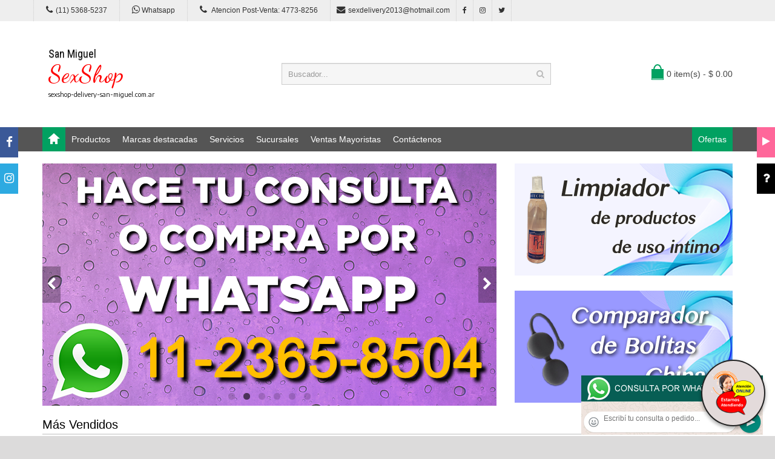

--- FILE ---
content_type: text/html; charset=utf-8
request_url: https://sexshop-delivery-san-miguel.com.ar/producto.php?Id=D1319NXL
body_size: 262311
content:
<!DOCTYPE html>
<html>
<head>
<meta charset="UTF-8" />
<meta name="format-detection" content="telephone=no" />
<meta name="viewport" content="width=device-width, initial-scale=1, maximum-scale=1">
<title>Sexshop Delivery San Miguel, somos una empresa de sexshop especializada en realizar entregas productos de sexshop rapidas a Capital Gran Buenos Aires y a todo el resto del país</title>
<meta name="description" content="Hacemos envío de más de 3000 artículos de sexshop a Capital Federal en el día, enviamos al Gran Buenos Aires en el día. Envíos a todo el país por Correo Argentino">
<meta name="keywords" content="aceites body paint, Aceites y geles masajes, Aceites y lubricantes, Actores porno real&iacute;sticos, Afrodisiacos feromonas, Anal dilatadores, Anillos para pene, Anillos vibradores, Arneses er&oacute;ticos, Babydolls er&iacute;ticos, Batas er&oacute;ticas, Bodys er&oacute;ticos, Bolitas chinas, Boxers er&oacute;ticos hombre, Catsuits er&oacute;ticos, Conjuntos de cuero, Conjuntos er&oacute;ticos, Consoladores, Consoladores anales, Consoladores de vidrio, Consoladores macizos, Consoladores mulatos, Consoladores pellizcables, Consoladores prost&aacute;ticos, Consoladores real&iacute;sticos, Consoladores r&iacute;gidos, Consoladores sopapa, jelly, Consoladores sopapa piel, Consoladores vertebrados, Cors&eacute;s er&oacute;ticos, Cotill&oacute;n er&oacute;tico, Cueros er&oacute;tico, Delantales er&oacute;ticos, Dilatadores anales, Disfraces er&oacute;ticos, Disfraces masculinos, Doble penetraci&oacute;n, Esposas de cuero, Estimuladores femeninos, Estimuladores masculinos, Fundas para pene, Importados california exotic, Importados climax gems, Importados evolved, Importados sexshop, Inmovilizadores, sado, Juegos er&oacute;ticos, L&aacute;tigos, sado, Lencer&iacute;a femenina, Lencer&iacute;a masculina, Lencer&iacute;a masculina, Lencer&iacute;a xl, Libros er&oacute;ticos, Limpiador de productos, L&iacute;nea blanca, L&iacute;nea peluche, L&iacute;nea rosa fluo, Lubricantes anales, Lubricantes aromatizados, Lubricantes estimulantes, Lubricantes frio / calor, Lubricantes miss v, Lubricantes neutros, Lubricantes saborizados, Lubricantes sex therapy, Mascaras de cuero, Medias er&oacute;ticas, Mu&ntilde;ecas inflables y vaginas, Pel&iacute;culas er&oacute;ticas, Portaligas er&oacute;ticos, Preservativos, Productos er&oacute;ticos, Pr&oacute;tesis para pene, Pr&oacute;tesis peneanas, Remeras y minis, Suspensores hombre, Tangas er&oacute;ticas, Tangas premium, Velas er&oacute;ticas, Vestidos er&oacute;ticos, Vibradores, Vibradores anales, Vibradores cyber skin, Vibradores evolved, Vibradores funny, Vibradores jelly, Vibradores premium, Vibradores real&iacute;sticos, Vibradores rotativos, Vibradores siliconados, Vibradores sumergibles, Vigorizantes naturales">
<!-- CSS Part Start-->
<link rel="stylesheet" type="text/css" href="js/bootstrap/css/bootstrap.min.css" />
<link rel="stylesheet" type="text/css" href="css/font-awesome/css/font-awesome.min.css" />
<link rel="stylesheet" type="text/css" href="css/stylesheet.css" />
<link rel="stylesheet" type="text/css" href="css/owl.carousel.css" />
<link rel="stylesheet" type="text/css" href="css/owl.transitions.css" />
<link rel="stylesheet" type="text/css" href="css/responsive.css" />
<link rel="stylesheet" type="text/css" href="css/stylesheet-skin3.css" />
<link rel="stylesheet" type="text/css" href="css/rch.css" />
<link href="//fonts.googleapis.com/css?family=Droid+Sans" rel="stylesheet" type="text/css">
<!-- CSS Part End-->
</head>
<body>
<div style="width: 100%; background-color: #800000; height: 100px; color: #ffffff; text-align: center; font-size: 20px; padding-top: 15px; display: none;" id="DivMensajePopUp">
	<div style="position: absolute; right: 20px;"><a href="#" onclick="$('#DivMensajePopUp').fadeOut(1000);" style="color: #ffffff;">X</a></div>
</div>
<div class="wrapper-wide">
	<div id="header">
    <!-- Top Bar Start-->
		<nav id="top" class="htop">
			<div class="container">
				<div class="row"> <span class="drop-icon visible-sm visible-xs"><i class="fa fa-align-justify"></i></span>
					<div class="pull-left flip left-top">
						<div class="links">
							<ul>
								<li class="mobile"><a href="tel:11(11) 5368-5237"><i class="fa fa-phone"></i>(11) 5368-5237</a></li>
								<li class="mobile"><a href="http://publicapi.sexshopargentino.com.ar/Whatsapp/redirect" target="_blank"><i class="fa fa-whatsapp" style="font-size:15px;"></i> Whatsapp</a></li>
								<li class="mobile"><a href="tel:1147738256"><i class="fa fa-phone" style="font-size:15px;"></i> Atencion Post-Venta: 4773-8256</a></li>
								<li class="email"><a href="mailto:sexdelivery2013@hotmail.com"><i class="fa fa-envelope"></i>sexdelivery2013@hotmail.com</a></li>
								<li class="facebook"><a href="https://www.facebook.com/SexshopArgentino-427980591365451/" target="_blank"><i class="fa fa-facebook"></i></a></li>
								<li class="instagram"><a href="https://www.instagram.com/sexshop.argentino/?hl=es-la" target="_blank"><i class="fa fa-instagram"></i></a></li>
								<li class="twitter"><a href="https://twitter.com/ss_argentino?lang=es" target="_blank"><i class="fa fa-twitter"></i></a></li>
							</ul>
						</div>
					</div>
				</div>
			</div>
		</nav>
		<!-- Top Bar End-->
		<!-- Header Start-->
		<header class="header-row">
			<div class="container">
				<div class="table-container">
					<!-- Logo Start -->
					<div class="col-table-cell col-lg-4 col-md-4 col-sm-12 col-xs-12 inner">
						<div id="logo"><a href="index.php"><object type="image/svg+xml" data="image/logo_Sexshop_Delivery_San_Miguel.svg" title="Sexshop Delivery San Miguel" alt="Sexshop Delivery San Miguel" style="max-width: 300px;"></object></a></div>
					</div>
					<!-- Logo End -->
					<!-- Search Start-->
					<div class="col-table-cell col-lg-5 col-md-5 col-md-push-0 col-sm-6 col-sm-push-6 col-xs-12">
						<div id="search" class="input-group">
							<input id="FraseBuscada" type="text" name="search" value="" placeholder="Buscador..." class="form-control input-lg" />
							<button type="button" class="button-search" onclick="Buscar($('#FraseBuscada').val());return false;"><i class="fa fa-search"></i></button>
						</div>
					</div>
					<!-- Search End-->
					<!-- Mini Cart Start-->
					<div class="col-table-cell col-lg-3 col-md-3 col-md-pull-0 col-sm-6 col-sm-pull-6 col-xs-12 inner">
						<div id="cart">
							<a type="button" href="carrito.php" data-toggleX="dropdown" data-loading-text="Cargando..." class="heading dropdown-toggle"> <span class="cart-icon pull-left flip"></span> <span id="DivCarritoItems">0 item(s) - $ 0.00</span></a>
							<ul class="dropdown-menu">
								<li>
									<span id="DivProductosDelCarro"></span>
								</li>
								<li>
									<div>
										<span id="DivValoresDelCarro"></span>
										<p class="checkout"><a href="carrito.php" class="btn btn-primary"><i class="fa fa-shopping-cart"></i> Ver carrito</a>&nbsp;&nbsp;&nbsp;<a href="carrito.php" class="btn btn-primary"><i class="fa fa-share"></i> Finalizar compra</a></p>
									</div>
								</li>
							</ul>
						</div>
					</div>
					<!-- Mini Cart End-->
				</div>
			</div>
		</header>
		<!-- Header End-->
		<!-- Main Menu Start-->
		<nav id="menu" class="navbar">
			<div class="container">
				<div class="navbar-header"> <span class="visible-xs visible-sm"> Menu <b></b></span></div>
				<div class="collapse navbar-collapse navbar-ex1-collapse">
					<ul class="nav navbar-nav">
						<li><a class="home_link" title="Inicio" href="index.php"><span>Inicio</span></a></li>
						<li class="dropdown"><a>Productos</a>
							<div class="dropdown-menu">
								<ul>

									<li> <a href="#">OFERTAS<span>&rsaquo;</span></a>
										<div class="dropdown-menu">
											<ul>
			
											<li><a href="productos.php?categoria=284" title="Con Gel Gratis" >Con Gel Gratis</a></li>
											<li><a href="productos.php?categoria=260" title="Discontinuos" >Discontinuos</a></li>
											<li><a href="productos.php?categoria=261" title="Promociones" >Promociones</a></li>
											</ul>
										</div>
									</li>
									<li> <a href="#">Especificos<span>&rsaquo;</span></a>
										<div class="dropdown-menu">
											<ul>
			
											<li><a href="productos.php?categoria=106" title="Vibradores con anillo" >Vibradores con anillo</a></li>
											<li><a href="productos.php?categoria=108" title="Bolitas chinas" >Bolitas chinas</a></li>
											<li><a href="productos.php?categoria=105" title="Anillos sin vibrador" >Anillos sin vibrador</a></li>
											<li><a href="productos.php?categoria=107" title="Arneses y Strap On" >Arneses y Strap On</a></li>
											<li><a href="productos.php?categoria=149" title="Doble penetracion" >Doble penetracion</a></li>
											<li><a href="productos.php?categoria=122" title="Fundas para pene" >Fundas para pene</a></li>
											<li><a href="productos.php?categoria=235" title="Inflables" >Inflables</a></li>
											<li><a href="productos.php?categoria=150" title="Protesis para pene" >Protesis para pene</a></li>
											<li><a href="productos.php?categoria=264" title="Productos Retardantes" >Productos Retardantes</a></li>
											<li><a href="productos.php?categoria=227" title="Kits" >Kits</a></li>
											</ul>
										</div>
									</li>
									<li> <a href="#">Accesorios<span>&rsaquo;</span></a>
										<div class="dropdown-menu">
											<ul>
			
											<li><a href="productos.php?categoria=103" title="Accesorios eroticos" >Accesorios eroticos</a></li>
											<li><a href="productos.php?categoria=278" title="Antifaces eroticos" >Antifaces eroticos</a></li>
											<li><a href="productos.php?categoria=104" title="Afrodisiacos feromonas" >Afrodisiacos feromonas</a></li>
											<li><a href="productos.php?categoria=121" title="Cotillon erotico" >Cotillon erotico</a></li>
											<li><a href="productos.php?categoria=236" title="Esposas" >Esposas</a></li>
											<li><a href="productos.php?categoria=117" title="Juegos eroticos" >Juegos eroticos</a></li>
											<li><a href="productos.php?categoria=119" title="Preservativos" >Preservativos</a></li>
											<li><a href="productos.php?categoria=120" title="Velas eroticas" >Velas eroticas</a></li>
											<li><a href="productos.php?categoria=286" title="Pezoneras" >Pezoneras</a></li>
											<li><a href="productos.php?categoria=102" title="Vigorizantes naturales" >Vigorizantes naturales</a></li>
											</ul>
										</div>
									</li>
									<li> <a href="#">Anales<span>&rsaquo;</span></a>
										<div class="dropdown-menu">
											<ul>
			
											<li><a href="productos.php?categoria=272" title="Duchas anales" >Duchas anales</a></li>
											<li><a href="productos.php?categoria=230" title="Anal con vibrador" >Anal con vibrador</a></li>
											<li><a href="productos.php?categoria=231" title="Anal sin vibrador" >Anal sin vibrador</a></li>
											<li><a href="productos.php?categoria=237" title="Joyas Anales" >Joyas Anales</a></li>
											<li><a href="productos.php?categoria=232" title="Varitas anales" >Varitas anales</a></li>
											<li><a href="productos.php?categoria=281" title="Plugs con cola" >Plugs con cola</a></li>
											</ul>
										</div>
									</li>
									<li> <a href="#">Consoladores<span>&rsaquo;</span></a>
										<div class="dropdown-menu">
											<ul>
			
											<li><a href="productos.php?categoria=137" title="Actores porno realisticos" >Actores porno realisticos</a></li>
											<li><a href="productos.php?categoria=139" title="Consoladores macizos" >Consoladores macizos</a></li>
											<li><a href="productos.php?categoria=141" title="Consoladores mulatos" >Consoladores mulatos</a></li>
											<li><a href="productos.php?categoria=142" title="Consoladores pellizcables" >Consoladores pellizcables</a></li>
											<li><a href="productos.php?categoria=145" title="Consoladores realisticos" >Consoladores realisticos</a></li>
											<li><a href="productos.php?categoria=143" title="Consoladores sopapa jelly" >Consoladores sopapa jelly</a></li>
											<li><a href="productos.php?categoria=144" title="Consoladores sopapa piel" >Consoladores sopapa piel</a></li>
											<li><a href="productos.php?categoria=289" title="Monster" >Monster</a></li>
											</ul>
										</div>
									</li>
									<li> <a href="#">Vibradores<span>&rsaquo;</span></a>
										<div class="dropdown-menu">
											<ul>
			
											<li><a href="productos.php?categoria=276" title="Vibradores inalámbricos Bluetooth" >Vibradores inalámbricos Bluetooth</a></li>
											<li><a href="productos.php?categoria=269" title="Vibradores para Parejas" >Vibradores para Parejas</a></li>
											<li><a href="productos.php?categoria=151" title="Anillos con vibrador" >Anillos con vibrador</a></li>
											<li><a href="productos.php?categoria=222" title="Vibradores con estimulacion" >Vibradores con estimulacion</a></li>
											<li><a href="productos.php?categoria=152" title="Vibradores cyber skin" >Vibradores cyber skin</a></li>
											<li><a href="productos.php?categoria=154" title="Vibradores funny" >Vibradores funny</a></li>
											<li><a href="productos.php?categoria=155" title="Vibradores jelly" >Vibradores jelly</a></li>
											<li><a href="productos.php?categoria=159" title="Vibradores piel" >Vibradores piel</a></li>
											<li><a href="productos.php?categoria=224" title="Vibradores Inalambricos" >Vibradores Inalambricos</a></li>
											<li><a href="productos.php?categoria=156" title="Vibradores premium" >Vibradores premium</a></li>
											<li><a href="productos.php?categoria=140" title="Vibradores rigidos" >Vibradores rigidos</a></li>
											<li><a href="productos.php?categoria=148" title="Vibradores prostaticos" >Vibradores prostaticos</a></li>
											<li><a href="productos.php?categoria=290" title="Vibradores Microfono" >Vibradores Microfono</a></li>
											<li><a href="productos.php?categoria=157" title="Vibradores realisticos" >Vibradores realisticos</a></li>
											<li><a href="productos.php?categoria=158" title="Vibradores rotativos" >Vibradores rotativos</a></li>
											<li><a href="productos.php?categoria=266" title="Vibradores con Sopapa" >Vibradores con Sopapa</a></li>
											<li><a href="productos.php?categoria=124" title="Vibradores Usb recargables" >Vibradores Usb recargables</a></li>
											</ul>
										</div>
									</li>
									<li> <a href="#">Estimuladores<span>&rsaquo;</span></a>
										<div class="dropdown-menu">
											<ul>
			
											<li><a href="productos.php?categoria=282" title="Estimuladores con APP" >Estimuladores con APP</a></li>
											<li><a href="productos.php?categoria=223" title="Balas vibradoras" >Balas vibradoras</a></li>
											<li><a href="productos.php?categoria=255" title="Succionadores" >Succionadores</a></li>
											<li><a href="productos.php?categoria=229" title="Estimuladores de clitoris" >Estimuladores de clitoris</a></li>
											<li><a href="productos.php?categoria=226" title="Estimuladores especiales" >Estimuladores especiales</a></li>
											<li><a href="productos.php?categoria=147" title="Estimuladores de vidrio" >Estimuladores de vidrio</a></li>
											<li><a href="productos.php?categoria=109" title="Estimuladores femeninos" >Estimuladores femeninos</a></li>
											<li><a href="productos.php?categoria=110" title="Estimuladores masculinos" >Estimuladores masculinos</a></li>
											<li><a href="productos.php?categoria=219" title="Estimuladores prostaticos" >Estimuladores prostaticos</a></li>
											<li><a href="productos.php?categoria=220" title="Estimuladores punto g" >Estimuladores punto g</a></li>
											<li><a href="productos.php?categoria=288" title="de Metal" >de Metal</a></li>
											<li><a href="productos.php?categoria=123" title="Muñecas inflables y vaginas" >Muñecas inflables y vaginas</a></li>
											</ul>
										</div>
									</li>
									<li> <a href="#">Aceites y lubricantes<span>&rsaquo;</span></a>
										<div class="dropdown-menu">
											<ul>
			
											<li><a href="productos.php?categoria=126" title="Aceites y geles masajes" >Aceites y geles masajes</a></li>
											<li><a href="productos.php?categoria=133" title="Limpiador de productos" >Limpiador de productos</a></li>
											<li><a href="productos.php?categoria=127" title="Lubricantes anales" >Lubricantes anales</a></li>
											<li><a href="productos.php?categoria=128" title="Lubricantes aromatizados" >Lubricantes aromatizados</a></li>
											<li><a href="productos.php?categoria=130" title="Lubricantes estimulantes" >Lubricantes estimulantes</a></li>
											<li><a href="productos.php?categoria=129" title="Lubricantes frio - calor" >Lubricantes frio - calor</a></li>
											<li><a href="productos.php?categoria=131" title="Lubricantes neutros" >Lubricantes neutros</a></li>
											<li><a href="productos.php?categoria=136" title="Lubricantes kyl" >Lubricantes kyl</a></li>
											<li><a href="productos.php?categoria=254" title="Fly Night" >Fly Night</a></li>
											<li><a href="productos.php?categoria=271" title="Real Skyn" >Real Skyn</a></li>
											<li><a href="productos.php?categoria=134" title="Lubricantes miss v" >Lubricantes miss v</a></li>
											<li><a href="productos.php?categoria=132" title="Lubricantes saborizados" >Lubricantes saborizados</a></li>
											<li><a href="productos.php?categoria=283" title="Perfumes" >Perfumes</a></li>
											<li><a href="productos.php?categoria=228" title="Lubricantes sexitive" >Lubricantes sexitive</a></li>
											<li><a href="productos.php?categoria=273" title="Lubricantes Sextual" >Lubricantes Sextual</a></li>
											</ul>
										</div>
									</li>
									<li> <a href="#">Lencería femenina<span>&rsaquo;</span></a>
										<div class="dropdown-menu">
											<ul>
			
											<li><a href="productos.php?categoria=221" title="Accesorios de lenceria" >Accesorios de lenceria</a></li>
											<li><a href="productos.php?categoria=277" title="Arneses y Ligueros" >Arneses y Ligueros</a></li>
											<li><a href="productos.php?categoria=161" title="Baby dolls eroticos" >Baby dolls eroticos</a></li>
											<li><a href="productos.php?categoria=163" title="Bodys eroticos" >Bodys eroticos</a></li>
											<li><a href="productos.php?categoria=164" title="Catsuits eroticos" >Catsuits eroticos</a></li>
											<li><a href="productos.php?categoria=165" title="Conjuntos eroticos" >Conjuntos eroticos</a></li>
											<li><a href="productos.php?categoria=166" title="Corsets eroticos" >Corsets eroticos</a></li>
											<li><a href="productos.php?categoria=168" title="Disfraces eroticos" >Disfraces eroticos</a></li>
											<li><a href="productos.php?categoria=175" title="Lenceria xl" >Lenceria xl</a></li>
											<li><a href="productos.php?categoria=169" title="Medias eroticas" >Medias eroticas</a></li>
											<li><a href="productos.php?categoria=170" title="Portaligas eroticos" >Portaligas eroticos</a></li>
											<li><a href="productos.php?categoria=171" title="Remeras y Minifaldas eroticas" >Remeras y Minifaldas eroticas</a></li>
											<li><a href="productos.php?categoria=262" title="Ropa en Vinilo" >Ropa en Vinilo</a></li>
											<li><a href="productos.php?categoria=263" title="Ropa en Tela de Red" >Ropa en Tela de Red</a></li>
											<li><a href="productos.php?categoria=172" title="Tangas eroticas" >Tangas eroticas</a></li>
											<li><a href="productos.php?categoria=173" title="Tangas premium" >Tangas premium</a></li>
											<li><a href="productos.php?categoria=274" title="Tangas Funny" >Tangas Funny</a></li>
											<li><a href="productos.php?categoria=174" title="Vestidos eroticos" >Vestidos eroticos</a></li>
											</ul>
										</div>
									</li>
									<li> <a href="#">Lencería masculina<span>&rsaquo;</span></a>
										<div class="dropdown-menu">
											<ul>
			
											<li><a href="productos.php?categoria=270" title="Bodys y Remeras" >Bodys y Remeras</a></li>
											<li><a href="productos.php?categoria=177" title="Boxers eroticos hombre" >Boxers eroticos hombre</a></li>
											<li><a href="productos.php?categoria=179" title="Disfraces masculinos" >Disfraces masculinos</a></li>
											<li><a href="productos.php?categoria=176" title="Lenceria masculina" >Lenceria masculina</a></li>
											<li><a href="productos.php?categoria=178" title="Suspensores hombre" >Suspensores hombre</a></li>
											</ul>
										</div>
									</li>
									<li> <a href="#">Cueros eróticos<span>&rsaquo;</span></a>
										<div class="dropdown-menu">
											<ul>
			
											<li><a href="productos.php?categoria=180" title="Accesorios de cuero" >Accesorios de cuero</a></li>
											<li><a href="productos.php?categoria=181" title="Conjuntos de cuero" >Conjuntos de cuero</a></li>
											<li><a href="productos.php?categoria=182" title="Esposas de cuero" >Esposas de cuero</a></li>
											<li><a href="productos.php?categoria=183" title="Inmovilizadores sado" >Inmovilizadores sado</a></li>
											<li><a href="productos.php?categoria=184" title="Latigos sado" >Latigos sado</a></li>
											<li><a href="productos.php?categoria=186" title="Linea blanca" >Linea blanca</a></li>
											<li><a href="productos.php?categoria=188" title="Linea peluche" >Linea peluche</a></li>
											<li><a href="productos.php?categoria=185" title="Mascaras de cuero" >Mascaras de cuero</a></li>
											</ul>
										</div>
									</li>
									<li> <a href="#">Marcas Importadas<span>&rsaquo;</span></a>
										<div class="dropdown-menu">
											<ul>
			
											<li><a href="productos.php?categoria=240" title="Adrien Lastic" >Adrien Lastic</a></li>
											<li><a href="productos.php?categoria=241" title="Alive" >Alive</a></li>
											<li><a href="productos.php?categoria=242" title="Blush" >Blush</a></li>
											<li><a href="productos.php?categoria=243" title="Bswish" >Bswish</a></li>
											<li><a href="productos.php?categoria=244" title="California Exotic" >California Exotic</a></li>
											<li><a href="productos.php?categoria=249" title="NS Novelties" >NS Novelties</a></li>
											<li><a href="productos.php?categoria=250" title="PipeDream" >PipeDream</a></li>
											<li><a href="productos.php?categoria=251" title="Pretty Love" >Pretty Love</a></li>
											<li><a href="productos.php?categoria=252" title="Satisfyer" >Satisfyer</a></li>
											<li><a href="productos.php?categoria=279" title="Shots" >Shots</a></li>
											<li><a href="productos.php?categoria=280" title="Sexy & Funny" >Sexy & Funny</a></li>
											<li><a href="productos.php?categoria=285" title="Hard Steel" >Hard Steel</a></li>
											</ul>
										</div>
									</li>
									<li> <a href="#">Películas eróticas<span>&rsaquo;</span></a>
										<div class="dropdown-menu">
											<ul>
			
											<li><a href="productos.php?categoria=189" title="Dvd anal" >Dvd anal</a></li>
											<li><a href="productos.php?categoria=202" title="Dvd argentinas" >Dvd argentinas</a></li>
											<li><a href="productos.php?categoria=203" title="Dvd brasileras" >Dvd brasileras</a></li>
											<li><a href="productos.php?categoria=192" title="Dvd exoticas" >Dvd exoticas</a></li>
											<li><a href="productos.php?categoria=195" title="Dvd fetiche sado" >Dvd fetiche sado</a></li>
											<li><a href="productos.php?categoria=196" title="Dvd gang bang" >Dvd gang bang</a></li>
											<li><a href="productos.php?categoria=197" title="Dvd gay" >Dvd gay</a></li>
											<li><a href="productos.php?categoria=198" title="Dvd heterosexuales" >Dvd heterosexuales</a></li>
											<li><a href="productos.php?categoria=213" title="Dvd Interraciales" >Dvd Interraciales</a></li>
											<li><a href="productos.php?categoria=199" title="Dvd lesbianas" >Dvd lesbianas</a></li>
											<li><a href="productos.php?categoria=218" title="Dvd rocco sifredi" >Dvd rocco sifredi</a></li>
											<li><a href="productos.php?categoria=214" title="Dvd Clasicas" >Dvd Clasicas</a></li>
											<li><a href="productos.php?categoria=206" title="Dvd suecas" >Dvd suecas</a></li>
											<li><a href="productos.php?categoria=201" title="Dvd travestis" >Dvd travestis</a></li>
											</ul>
										</div>
									</li>								</ul>
							</div>
						</li>
						<li class="menu_brands dropdown"><a href="#">Marcas destacadas</a>
							<div class="dropdown-menu">
								<div class="col-lg-1 col-md-2 col-sm-3 col-xs-6"><a href="productos.php?Marca=Caiman"><img src="image/product/marcas-Caiman.jpg" title="Productos marca Caiman" alt="Caiman" style="max-width: 70px;" /></a><a href="productos.php?Marca=Caiman">Caiman</a></div>
								<div class="col-lg-1 col-md-2 col-sm-3 col-xs-6"><a href="productos.php?Marca=Xing%20Yu"><img src="image/product/marcas-Xing_Yu.jpg" title="Productos marca Xing Yu" alt="Xing Yu" style="max-width: 70px;" /></a><a href="productos.php?Marca=Xing%20Yu">Xing Yu</a></div>
								<div class="col-lg-1 col-md-2 col-sm-3 col-xs-6"><a href="productos.php?Marca=Prime"><img src="image/product/marcas-Prime.jpg" title="Productos marca Prime" alt="Prime" style="max-width: 70px;" /></a><a href="productos.php?Marca=Prime">Prime</a></div>
								<div class="col-lg-1 col-md-2 col-sm-3 col-xs-6"><a href="productos.php?Marca=Sexitive"><img src="image/product/marcas-Sexitive.jpg" title="Productos marca Sexitive" alt="Sexitive" style="max-width: 70px;" /></a><a href="productos.php?Marca=Sexitive">Sexitive</a></div>
								<div class="col-lg-1 col-md-2 col-sm-3 col-xs-6"><a href="productos.php?Marca=Malena"><img src="image/product/marcas-Malena.jpg" title="Productos marca Malena" alt="Malena" style="max-width: 70px;" /></a><a href="productos.php?Marca=Malena">Malena</a></div>
								<div class="col-lg-1 col-md-2 col-sm-3 col-xs-6"><a href="productos.php?Marca=Pasionel"><img src="image/product/marcas-Pasionel.jpg" title="Productos marca Pasionel" alt="Pasionel" style="max-width: 70px;" /></a><a href="productos.php?Marca=Pasionel">Pasionel</a> </div>
								<div class="col-lg-1 col-md-2 col-sm-3 col-xs-6"><a href="productos.php?Marca=Kubiak"><img src="image/product/marcas-Kubiak.jpg" title="Productos marca Kubiak" alt="Kubiak" style="max-width: 70px;" /></a><a href="productos.php?Marca=Kubiak">Kubiak</a> </div>
								<div class="col-lg-1 col-md-2 col-sm-3 col-xs-6"><a href="productos.php?Marca=Blush"><img src="image/product/marcas-Blush.jpg" title="Productos marca Blush" alt="Blush" style="max-width: 70px;" /></a><a href="productos.php?Marca=Blush">Blush</a></div>
								<div class="col-lg-1 col-md-2 col-sm-3 col-xs-6"><a href="productos.php?Marca=Nsnovelties"><img src="image/product/marcas-Ns_Novelties.jpg" title="Productos marca Ns Novelties" alt="Ns Novelties" style="max-width: 70px;" /></a><a href="productos.php?Marca=Nsnovelties">Ns Novelties</a> </div>
							</div>
						</li>
						<li class="dropdown"><a>Servicios</a>
							<div class="dropdown-menu">
								<ul>
									<li><a href="como_comprar.php" title="Cómo comprar" >Cómo comprar</a></li>
									<li><a href="entregas_a_todo_el_pais.php" title="Entregas a todo el país" >Entregas a todo el país</a></li>
									<li><a href="delivery_a_capital_y_gba.php" title="Delivery a Capital y GBA" >Delivery a Capital y GBA</a></li>
									<li><a href="mercadopago.php" title="MercadoPago" >MercadoPago</a></li>
									
								</ul>
							</div>
						</li>
						<li class="dropdown"><a>Sucursales</a>
							<div class="dropdown-menu">
								<ul>
									<li><a href="sexshop_barrio_norte.php" title="Barrio Norte">Barrio Norte</a></li>
									<li><a href="sexshop_palermo.php" title="Palermo">Palermo</a></li>
									<li><a href="sexshop_microcentro.php" title="Microcentro">Microcentro</a></li>
									<li><a href="sexshop_caballito.php" title="Caballito">Caballito</a></li>
									<li><a href="sexshop_boedo.php" title="Boedo">Boedo</a></li>
									<li><a href="sexshop_flores.php" title="Flores">Flores</a></li>
									<li><a href="sexshop_villa_del_parque.php" title="Villa del Parque">Villa Del Parque</a></li>
									<li><a href="sexshop_villa_crespo.php" title="Villa Crespo">Villa Crespo</a></li>
									<li><a href="sexshop_femme.php" title="Belgrano">Belgrano</a></li>
									<li><a href="sexshop_lomas_de_zamora.php" title="Lomas de Zamora">Lomas De Zamora</a></li>
									<li><a href="sexshop_quilmes.php" title="Quilmes">Quilmes</a></li>
									<li><a href="sexshop_moron.php" title="Morón">Morón Brown</a></li>
									<li><a href="sexshop_moron2.php" title="Morón2">Morón Rivadavia</a></li>
									<li><a href="sexshop_lanus.php" title="Lanus">Lanús</a></li>
									<li><a href="sexshop_olivos.php" title="Olivos">Olivos</a></li>
									<li><a href="sexshop_san_martin.php" title="San Martin">San Martín</a></li>
									<li><a href="sexshop_warnes.php" title="Warnes">Warnes</a></li>
									<li><a href="sexshop_colegiales.php" title="Colegiales">Colegiales</a></li>
									<li><a href="sexshop_vicente_lopez.php" title="Vicente Lopez">Vicente Lopez</a></li>
									<li><a href="sexshop_pilar.php" title="Pilar">Pilar</a></li>
								</ul>
							</div>
						</li>		
						<li class="contact-link"><a href="venta_mayorista_sexshop.php">Ventas Mayoristas</a></li>						
						<li class="contact-link"><a href="contactenos.php">Contáctenos</a></li>
						<li class="custom-link-right">
						<a href="productos.php?categoria=257">Ofertas</a>
						</li>
					</ul>
				</div>
			</div>
		</nav>
		<!-- Main Menu End-->
	</div>
	<div id="container">
		<div class="container">
			<div class="row">
				<!--Middle Part Start-->
				<div id="content" class="col-xs-12">
					<div class="row">
						<div class="col-sm-8">
							<!-- Slideshow Start-->
							<div class="slideshow single-slider owl-carousel" id="SliderPrincipal">
								<div class="item" style="background-color: #9999FF;"> <a href="categorias.php"><img class="img-responsive" src="image/slider/slider_ppal-5.png" alt="Todos los Productos" /></a></div>
								<div class="item" style="background-color: #F4F4FF;"> <a href="#"><img class="img-responsive" src="image/slider/slider_ppal-1.png" alt="" /></a></div>
								<div class="item" style="background-color: #F4F4FF;"> <a href="#"><img class="img-responsive" src="image/slider/slider_ppal-2.png" alt="" /></a></div>
								<div class="item" style="background-color: #F4F4FF;"> <a href="#"><img class="img-responsive" src="image/slider/slider_ppal-3.png" alt="" /></a></div>
								<div class="item" style="background-color: #F4F4FF;"> <a href="#"><img class="img-responsive" src="image/slider/slider_ppal-10.png" alt="" /></a></div>
								<div class="item" style="background-color: #F4F4FF;"> <a href="#"><img class="img-responsive" src="image/slider/slider_ppal-11.png" alt="" /></a></div>
							</div>
							<!-- Slideshow End-->
						</div>
						<div class="col-sm-4 pull-right flip">
							<div class="marketshop-banner">
								<div class="row">
									<div class="col-lg-12 col-md-12 col-sm-12 col-xs-12"> <a href="limpiadores.php"><img title="Limpiadores" alt="Limpiadores" src="image/banner_limpiador_360x185.png" style="max-width:360px; max-height:185px; background-color: #F4F4FF;"></a></div>
									<div class="col-lg-12 col-md-12 col-sm-12 col-xs-12"> <a href="bolitas_chinas.php"><img title="Bolitas Chinas" alt="Bolitas Chinas" src="image/banner_bolitas_chinas_360x185.png" style="max-width:360px; max-height:185px; background-color: #9999FF;"></a></div>
								</div>
							</div>
						</div>
					</div>
					<!-- Bestsellers Product Start-->
					<h3 class="subtitle">Más Vendidos</h3>
					<div class="owl-carousel product_carousel">
						<div class="product-thumb clearfix">
							<div class="image"><a href="producto.php?Id=CU214NR"><img src="https://resources.sexshopargentino.com.ar/images/products/CU214NR/710/5/09_CU214NR.jpg" alt="Esposas Premium negra con mosqueton y peluche" title="Esposas Premium negra con mosqueton y peluche" class="img-responsive" /></a></div>
							<div class="caption">
								<h4><a href="producto.php?Id=CU214NR">Esposas Premium negra con mosqueton y peluche</a></h4>
								<p class="price"> $ 26100 </p>
							</div>
							<div class="button-group">
								<a class="btn-primary" type="button" href="#" onclick="AgregarAlCarrito('CU214NR');return false;"><span>Comprar</span></a>
<!--
								<div class="add-to-links">
									<button type="button" data-toggle="tooltip" title="Add to Wish List" onClick=""><i class="fa fa-heart"></i></button>
									<button type="button" data-toggle="tooltip" title="Compare this Product" onClick=""><i class="fa fa-exchange"></i></button>
								</div>
-->
							</div>
						</div>
						<!--
                            <div class="product-item">
                                <figure class="product-thumb">
									<a href="producto.php?Id=CU214NR">
										<img class="pri-img" src="https://resources.sexshopargentino.com.ar/images/products/CU214NR/710/5/09_CU214NR.jpg" alt="Esposas Premium negra con mosqueton y peluche">
										<img class="sec-img" src="" alt="Esposas Premium negra con mosqueton y peluche">
									</a>
                                    <div class="button-group">
                                        <a href="#" data-toggle="modal" data-target="#quick_view" onclick="VistaAmpliada('CU214NR');"><span data-toggle="tooltip" data-placement="left" title="Ampliar detalles"><i class="lnr lnr-magnifier"></i></span></a>
                                    </div>
                                    <div class="box-cart">
                                        <button type="button" class="btn btn-cart" href="comprar.php?Id=CU214NR">Comprar</button>
                                    </div>
                                </figure>
                                <div class="product-caption">
									<p class="manufacturer-name">
										<a href="producto.php?Id=CU214NR"><span id="Codigo816" style="color: #CC2121; font-weight: 500;">CU214NR</span></a> :: <a href="productos.php?Marca=KUBIAK">KUBIAK</a>
									</p>
									<p class="product-name">
										<a href="producto.php?Id=CU214NR">Esposas Premium negra con mosqueton y peluche</a>
									</p>
									<div class="price-box">
										<span class="price-regular">$26100</span>
									</div>
                                </div>
                            </div>
						-->
						<div class="product-thumb clearfix">
							<div class="image"><a href="producto.php?Id=1702-5"><img src="https://resources.sexshopargentino.com.ar/images/products/1702-5/710/5/10.jpg" alt="Vibrador Bananin Jelly" title="Vibrador Bananin Jelly" class="img-responsive" /></a></div>
							<div class="caption">
								<h4><a href="producto.php?Id=1702-5">Vibrador Bananin Jelly</a></h4>
								<p class="price"> $ 30000 </p>
							</div>
							<div class="button-group">
								<a class="btn-primary" type="button" href="#" onclick="AgregarAlCarrito('1702-5');return false;"><span>Comprar</span></a>
<!--
								<div class="add-to-links">
									<button type="button" data-toggle="tooltip" title="Add to Wish List" onClick=""><i class="fa fa-heart"></i></button>
									<button type="button" data-toggle="tooltip" title="Compare this Product" onClick=""><i class="fa fa-exchange"></i></button>
								</div>
-->
							</div>
						</div>
						<!--
                            <div class="product-item">
                                <figure class="product-thumb">
									<a href="producto.php?Id=1702-5">
										<img class="pri-img" src="https://resources.sexshopargentino.com.ar/images/products/1702-5/710/5/10.jpg" alt="Vibrador Bananin Jelly">
										<img class="sec-img" src="" alt="Vibrador Bananin Jelly">
									</a>
                                    <div class="button-group">
                                        <a href="#" data-toggle="modal" data-target="#quick_view" onclick="VistaAmpliada('1702-5');"><span data-toggle="tooltip" data-placement="left" title="Ampliar detalles"><i class="lnr lnr-magnifier"></i></span></a>
                                    </div>
                                    <div class="box-cart">
                                        <button type="button" class="btn btn-cart" href="comprar.php?Id=1702-5">Comprar</button>
                                    </div>
                                </figure>
                                <div class="product-caption">
									<p class="manufacturer-name">
										<a href="producto.php?Id=1702-5"><span id="Codigo123" style="color: #CC2121; font-weight: 500;">1702-5</span></a> :: <a href="productos.php?Marca=RealSkin">RealSkin</a>
									</p>
									<p class="product-name">
										<a href="producto.php?Id=1702-5">Vibrador Bananin Jelly</a>
									</p>
									<div class="price-box">
										<span class="price-regular">$30000</span>
									</div>
                                </div>
                            </div>
						-->
						<div class="product-thumb clearfix">
							<div class="image"><a href="producto.php?Id=A547"><img src="https://resources.sexshopargentino.com.ar/images/products/A547/710/5/09_A547.jpg" alt="Disfraz colegiala con Minis" title="Disfraz colegiala con Minis" class="img-responsive" /></a></div>
							<div class="caption">
								<h4><a href="producto.php?Id=A547">Disfraz colegiala con Minis</a></h4>
								<p class="price"> $ 58000 </p>
							</div>
							<div class="button-group">
								<a class="btn-primary" type="button" href="#" onclick="AgregarAlCarrito('A547');return false;"><span>Comprar</span></a>
<!--
								<div class="add-to-links">
									<button type="button" data-toggle="tooltip" title="Add to Wish List" onClick=""><i class="fa fa-heart"></i></button>
									<button type="button" data-toggle="tooltip" title="Compare this Product" onClick=""><i class="fa fa-exchange"></i></button>
								</div>
-->
							</div>
						</div>
						<!--
                            <div class="product-item">
                                <figure class="product-thumb">
									<a href="producto.php?Id=A547">
										<img class="pri-img" src="https://resources.sexshopargentino.com.ar/images/products/A547/710/5/09_A547.jpg" alt="Disfraz colegiala con Minis">
										<img class="sec-img" src="" alt="Disfraz colegiala con Minis">
									</a>
                                    <div class="button-group">
                                        <a href="#" data-toggle="modal" data-target="#quick_view" onclick="VistaAmpliada('A547');"><span data-toggle="tooltip" data-placement="left" title="Ampliar detalles"><i class="lnr lnr-magnifier"></i></span></a>
                                    </div>
                                    <div class="box-cart">
                                        <button type="button" class="btn btn-cart" href="comprar.php?Id=A547">Comprar</button>
                                    </div>
                                </figure>
                                <div class="product-caption">
									<p class="manufacturer-name">
										<a href="producto.php?Id=A547"><span id="Codigo278" style="color: #CC2121; font-weight: 500;">A547</span></a> :: <a href="productos.php?Marca=mordisco">mordisco</a>
									</p>
									<p class="product-name">
										<a href="producto.php?Id=A547">Disfraz colegiala con Minis</a>
									</p>
									<div class="price-box">
										<span class="price-regular">$58000</span>
									</div>
                                </div>
                            </div>
						-->
						<div class="product-thumb clearfix">
							<div class="image"><a href="producto.php?Id=B765N"><img src="https://resources.sexshopargentino.com.ar/images/products/B765N/710/5/B765N.jpg" alt="Babydoll Negro Transparente" title="Babydoll Negro Transparente" class="img-responsive" /></a></div>
							<div class="caption">
								<h4><a href="producto.php?Id=B765N">Babydoll Negro Transparente</a></h4>
								<p class="price"> $ 46500 </p>
							</div>
							<div class="button-group">
								<a class="btn-primary" type="button" href="#" onclick="AgregarAlCarrito('B765N');return false;"><span>Comprar</span></a>
<!--
								<div class="add-to-links">
									<button type="button" data-toggle="tooltip" title="Add to Wish List" onClick=""><i class="fa fa-heart"></i></button>
									<button type="button" data-toggle="tooltip" title="Compare this Product" onClick=""><i class="fa fa-exchange"></i></button>
								</div>
-->
							</div>
						</div>
						<!--
                            <div class="product-item">
                                <figure class="product-thumb">
									<a href="producto.php?Id=B765N">
										<img class="pri-img" src="https://resources.sexshopargentino.com.ar/images/products/B765N/710/5/B765N.jpg" alt="Babydoll Negro Transparente">
										<img class="sec-img" src="" alt="Babydoll Negro Transparente">
									</a>
                                    <div class="button-group">
                                        <a href="#" data-toggle="modal" data-target="#quick_view" onclick="VistaAmpliada('B765N');"><span data-toggle="tooltip" data-placement="left" title="Ampliar detalles"><i class="lnr lnr-magnifier"></i></span></a>
                                    </div>
                                    <div class="box-cart">
                                        <button type="button" class="btn btn-cart" href="comprar.php?Id=B765N">Comprar</button>
                                    </div>
                                </figure>
                                <div class="product-caption">
									<p class="manufacturer-name">
										<a href="producto.php?Id=B765N"><span id="Codigo410" style="color: #CC2121; font-weight: 500;">B765N</span></a> :: <a href="productos.php?Marca=mordisco">mordisco</a>
									</p>
									<p class="product-name">
										<a href="producto.php?Id=B765N">Babydoll Negro Transparente</a>
									</p>
									<div class="price-box">
										<span class="price-regular">$46500</span>
									</div>
                                </div>
                            </div>
						-->
						<div class="product-thumb clearfix">
							<div class="image"><a href="producto.php?Id=1705-7"><img src="https://resources.sexshopargentino.com.ar/images/products/1705-7/710/5/10.jpg" alt="Americano Pellizcable con vibro" title="Americano Pellizcable con vibro" class="img-responsive" /></a></div>
							<div class="caption">
								<h4><a href="producto.php?Id=1705-7">Americano Pellizcable con vibro</a></h4>
								<p class="price"> $ 71300 </p>
							</div>
							<div class="button-group">
								<a class="btn-primary" type="button" href="#" onclick="AgregarAlCarrito('1705-7');return false;"><span>Comprar</span></a>
<!--
								<div class="add-to-links">
									<button type="button" data-toggle="tooltip" title="Add to Wish List" onClick=""><i class="fa fa-heart"></i></button>
									<button type="button" data-toggle="tooltip" title="Compare this Product" onClick=""><i class="fa fa-exchange"></i></button>
								</div>
-->
							</div>
						</div>
						<!--
                            <div class="product-item">
                                <figure class="product-thumb">
									<a href="producto.php?Id=1705-7">
										<img class="pri-img" src="https://resources.sexshopargentino.com.ar/images/products/1705-7/710/5/10.jpg" alt="Americano Pellizcable con vibro">
										<img class="sec-img" src="" alt="Americano Pellizcable con vibro">
									</a>
                                    <div class="button-group">
                                        <a href="#" data-toggle="modal" data-target="#quick_view" onclick="VistaAmpliada('1705-7');"><span data-toggle="tooltip" data-placement="left" title="Ampliar detalles"><i class="lnr lnr-magnifier"></i></span></a>
                                    </div>
                                    <div class="box-cart">
                                        <button type="button" class="btn btn-cart" href="comprar.php?Id=1705-7">Comprar</button>
                                    </div>
                                </figure>
                                <div class="product-caption">
									<p class="manufacturer-name">
										<a href="producto.php?Id=1705-7"><span id="Codigo136" style="color: #CC2121; font-weight: 500;">1705-7</span></a> :: <a href="productos.php?Marca=RealSkin">RealSkin</a>
									</p>
									<p class="product-name">
										<a href="producto.php?Id=1705-7">Americano Pellizcable con vibro</a>
									</p>
									<div class="price-box">
										<span class="price-regular">$71300</span>
									</div>
                                </div>
                            </div>
						-->
						<div class="product-thumb clearfix">
							<div class="image"><a href="producto.php?Id=SS-NO-0330-17"><img src="https://resources.sexshopargentino.com.ar/images/products/SS-NO-0330-17/710/5/10.jpg" alt="Vibrador Rotativo 4PLAY con conejo estimulador de clítoris" title="Vibrador Rotativo 4PLAY con conejo estimulador de clítoris" class="img-responsive" /></a></div>
							<div class="caption">
								<h4><a href="producto.php?Id=SS-NO-0330-17">Vibrador Rotativo 4PLAY con conejo estimulador de clítoris</a></h4>
								<p class="price"> $ 64000 </p>
							</div>
							<div class="button-group">
								<a class="btn-primary" type="button" href="#" onclick="AgregarAlCarrito('SS-NO-0330-17');return false;"><span>Comprar</span></a>
<!--
								<div class="add-to-links">
									<button type="button" data-toggle="tooltip" title="Add to Wish List" onClick=""><i class="fa fa-heart"></i></button>
									<button type="button" data-toggle="tooltip" title="Compare this Product" onClick=""><i class="fa fa-exchange"></i></button>
								</div>
-->
							</div>
						</div>
						<!--
                            <div class="product-item">
                                <figure class="product-thumb">
									<a href="producto.php?Id=SS-NO-0330-17">
										<img class="pri-img" src="https://resources.sexshopargentino.com.ar/images/products/SS-NO-0330-17/710/5/10.jpg" alt="Vibrador Rotativo 4PLAY con conejo estimulador de clítoris">
										<img class="sec-img" src="" alt="Vibrador Rotativo 4PLAY con conejo estimulador de clítoris">
									</a>
                                    <div class="button-group">
                                        <a href="#" data-toggle="modal" data-target="#quick_view" onclick="VistaAmpliada('SS-NO-0330-17');"><span data-toggle="tooltip" data-placement="left" title="Ampliar detalles"><i class="lnr lnr-magnifier"></i></span></a>
                                    </div>
                                    <div class="box-cart">
                                        <button type="button" class="btn btn-cart" href="comprar.php?Id=SS-NO-0330-17">Comprar</button>
                                    </div>
                                </figure>
                                <div class="product-caption">
									<p class="manufacturer-name">
										<a href="producto.php?Id=SS-NO-0330-17"><span id="Codigo1284" style="color: #CC2121; font-weight: 500;">SS-NO-0330-17</span></a> :: <a href="productos.php?Marca=Nsnovelties">Nsnovelties</a>
									</p>
									<p class="product-name">
										<a href="producto.php?Id=SS-NO-0330-17">Vibrador Rotativo 4PLAY con conejo estimulador de clítoris</a>
									</p>
									<div class="price-box">
										<span class="price-regular">$64000</span>
									</div>
                                </div>
                            </div>
						-->
					</div>
					<!-- Featured Product End-->
					<!-- Banner Start-->
					<div class="marketshop-banner">
						<div class="row">
							<div class="col-lg-4 col-md-4 col-sm-6 col-xs-12"><a href="productos.php?Marca=Nsnovelties"><img title="Ns Novelties" alt="Ns Novelties" src="image/banner_novelties_360x360.jpg"></a></div>
							<div class="col-lg-4 col-md-4 col-sm-6 col-xs-12"><a href="productos.php?Marca=Bswish"><img title="BSwish" alt="BSWish" src="image/banner_bswish_360x360.jpg"></a></div>
							<div class="col-lg-4 col-md-4 col-sm-6 col-xs-12"><a href="productos.php?Marca=Blush"><img title="Blush" alt="Blush" src="image/banner_blush_360x360.jpg"></a></div>
						</div>
					</div>
					<!-- Banner End-->
					<!-- Categories Product Slider Start-->
					<div class="category-module" id="latest_category">
						<h3 class="subtitle">Lencería - <a class="viewall" href="productos.php?categoria=221">ver todos</a></h3>
						<div class="category-module-content">
							<ul id="sub-cat" class="tabs">
								<li><a href="#tab-cat1">Accesorios</a></li>
								<li><a href="#tab-cat2">Conjuntos</a></li>
								<li><a href="#tab-cat3">Lencería XL</a></li>
								<li><a href="#tab-cat4">Medias</a></li>
								<li><a href="#tab-cat5">Disfraces</a></li>
								<li><a href="#tab-cat6">Vinilo</a></li>
								<li><a href="#tab-cat7">Tangas</a></li>
							</ul>
							<div id="tab-cat1" class="tab_content">
								<div class="owl-carousel latest_category_tabs">
									<div class="product-thumb">
										<div class="image"><a href="producto.php?Id=MB001N"><img src="https://resources.sexshopargentino.com.ar/images/products/MB001N/710/5/09_MB001N.jpg" alt="Liga de pie negra" title="Liga de pie negra" class="img-responsive" /></a></div>
										<div class="caption">
											<h4><a href="producto.php?Id=MB001N">Liga de pie negra</a></h4>
											<p class="price"> $ 4600 </p>
										</div>
										<div class="button-group">
											Cód: <b>MB001N</b><br>
											<a class="btn-primary" type="button" href="#" onclick="AgregarAlCarrito('MB001N');return false;"><span>Comprar</span></a>
										</div>
									</div>
									<div class="product-thumb">
										<div class="image"><a href="producto.php?Id=CUKS22162"><img src="https://resources.sexshopargentino.com.ar/images/products/CUKS22162/710/5/09_CUKS22162.jpg" alt="Collar c/ Remache  " title="Collar c/ Remache  " class="img-responsive" /></a></div>
										<div class="caption">
											<h4><a href="producto.php?Id=CUKS22162">Collar c/ Remache  </a></h4>
											<p class="price"> $ 11800 </p>
										</div>
										<div class="button-group">
											Cód: <b>CUKS22162</b><br>
											<a class="btn-primary" type="button" href="#" onclick="AgregarAlCarrito('CUKS22162');return false;"><span>Comprar</span></a>
										</div>
									</div>
									<div class="product-thumb">
										<div class="image"><a href="producto.php?Id=CU248N"><img src="https://resources.sexshopargentino.com.ar/images/products/CU248N/710/5/CU248N.jpg" alt="Pezonera de cuero negra" title="Pezonera de cuero negra" class="img-responsive" /></a></div>
										<div class="caption">
											<h4><a href="producto.php?Id=CU248N">Pezonera de cuero negra</a></h4>
											<p class="price"> $ 15800 </p>
										</div>
										<div class="button-group">
											Cód: <b>CU248N</b><br>
											<a class="btn-primary" type="button" href="#" onclick="AgregarAlCarrito('CU248N');return false;"><span>Comprar</span></a>
										</div>
									</div>
									<div class="product-thumb">
										<div class="image"><a href="producto.php?Id=MB051N"><img src="https://resources.sexshopargentino.com.ar/images/products/MB051N/710/5/11_MB051N.jpg" alt="Arnes con contorno doble negro" title="Arnes con contorno doble negro" class="img-responsive" /></a></div>
										<div class="caption">
											<h4><a href="producto.php?Id=MB051N">Arnes con contorno doble negro</a></h4>
											<p class="price"> $ 10300 </p>
										</div>
										<div class="button-group">
											Cód: <b>MB051N</b><br>
											<a class="btn-primary" type="button" href="#" onclick="AgregarAlCarrito('MB051N');return false;"><span>Comprar</span></a>
										</div>
									</div>
									<div class="product-thumb">
										<div class="image"><a href="producto.php?Id=MB054N"><img src="https://resources.sexshopargentino.com.ar/images/products/MB054N/710/5/11_MB054N.jpg" alt="Arnes 3 tiras negro" title="Arnes 3 tiras negro" class="img-responsive" /></a></div>
										<div class="caption">
											<h4><a href="producto.php?Id=MB054N">Arnes 3 tiras negro</a></h4>
											<p class="price"> $ 11600 </p>
										</div>
										<div class="button-group">
											Cód: <b>MB054N</b><br>
											<a class="btn-primary" type="button" href="#" onclick="AgregarAlCarrito('MB054N');return false;"><span>Comprar</span></a>
										</div>
									</div>
									<div class="product-thumb">
										<div class="image"><a href="producto.php?Id=MB054R"><img src="https://resources.sexshopargentino.com.ar/images/products/MB054R/710/5/11_MB054R.png" alt="Arnes con 3 tiras rojo" title="Arnes con 3 tiras rojo" class="img-responsive" /></a></div>
										<div class="caption">
											<h4><a href="producto.php?Id=MB054R">Arnes con 3 tiras rojo</a></h4>
											<p class="price"> $ 11600 </p>
										</div>
										<div class="button-group">
											Cód: <b>MB054R</b><br>
											<a class="btn-primary" type="button" href="#" onclick="AgregarAlCarrito('MB054R');return false;"><span>Comprar</span></a>
										</div>
									</div>
									<div class="product-thumb">
										<div class="image"><a href="producto.php?Id=FR105N"><img src="https://resources.sexshopargentino.com.ar/images/products/FR105N/710/5/11.jpg" alt="Castigadora de vinilo" title="Castigadora de vinilo" class="img-responsive" /></a></div>
										<div class="caption">
											<h4><a href="producto.php?Id=FR105N">Castigadora de vinilo</a></h4>
											<p class="price"> $ 17400 </p>
										</div>
										<div class="button-group">
											Cód: <b>FR105N</b><br>
											<a class="btn-primary" type="button" href="#" onclick="AgregarAlCarrito('FR105N');return false;"><span>Comprar</span></a>
										</div>
									</div>
									<div class="product-thumb">
										<div class="image"><a href="producto.php?Id=FR105R"><img src="https://resources.sexshopargentino.com.ar/images/products/FR105R/710/5/20.jpg" alt="Castigadora de vinilo" title="Castigadora de vinilo" class="img-responsive" /></a></div>
										<div class="caption">
											<h4><a href="producto.php?Id=FR105R">Castigadora de vinilo</a></h4>
											<p class="price"> $ 17400 </p>
										</div>
										<div class="button-group">
											Cód: <b>FR105R</b><br>
											<a class="btn-primary" type="button" href="#" onclick="AgregarAlCarrito('FR105R');return false;"><span>Comprar</span></a>
										</div>
									</div>
									<div class="product-thumb">
										<div class="image"><a href="producto.php?Id=FR105D"><img src="https://resources.sexshopargentino.com.ar/images/products/FR105D/710/5/09_FR105D.jpg" alt="Castigadora de vinilo dorada" title="Castigadora de vinilo dorada" class="img-responsive" /></a></div>
										<div class="caption">
											<h4><a href="producto.php?Id=FR105D">Castigadora de vinilo dorada</a></h4>
											<p class="price"> $ 17400 </p>
										</div>
										<div class="button-group">
											Cód: <b>FR105D</b><br>
											<a class="btn-primary" type="button" href="#" onclick="AgregarAlCarrito('FR105D');return false;"><span>Comprar</span></a>
										</div>
									</div>
									<div class="product-thumb">
										<div class="image"><a href="producto.php?Id=FR105P"><img src="https://resources.sexshopargentino.com.ar/images/products/FR105P/710/5/09_FR105P.jpg" alt="Castigadora de vinilo plateada" title="Castigadora de vinilo plateada" class="img-responsive" /></a></div>
										<div class="caption">
											<h4><a href="producto.php?Id=FR105P">Castigadora de vinilo plateada</a></h4>
											<p class="price"> $ 17400 </p>
										</div>
										<div class="button-group">
											Cód: <b>FR105P</b><br>
											<a class="btn-primary" type="button" href="#" onclick="AgregarAlCarrito('FR105P');return false;"><span>Comprar</span></a>
										</div>
									</div>
									<div class="product-thumb">
										<div class="image"><a href="producto.php?Id=MB003B"><img src="https://resources.sexshopargentino.com.ar/images/products/MB003B/710/5/11_MB003B.jpg" alt="Liga simple blanca" title="Liga simple blanca" class="img-responsive" /></a></div>
										<div class="caption">
											<h4><a href="producto.php?Id=MB003B">Liga simple blanca</a></h4>
											<p class="price"> $ 12200 </p>
										</div>
										<div class="button-group">
											Cód: <b>MB003B</b><br>
											<a class="btn-primary" type="button" href="#" onclick="AgregarAlCarrito('MB003B');return false;"><span>Comprar</span></a>
										</div>
									</div>
									<div class="product-thumb">
										<div class="image"><a href="producto.php?Id=MB003N"><img src="https://resources.sexshopargentino.com.ar/images/products/MB003N/710/5/11_MB003N.jpg" alt="Liga simple Negra" title="Liga simple Negra" class="img-responsive" /></a></div>
										<div class="caption">
											<h4><a href="producto.php?Id=MB003N">Liga simple Negra</a></h4>
											<p class="price"> $ 12200 </p>
										</div>
										<div class="button-group">
											Cód: <b>MB003N</b><br>
											<a class="btn-primary" type="button" href="#" onclick="AgregarAlCarrito('MB003N');return false;"><span>Comprar</span></a>
										</div>
									</div>
									<div class="product-thumb">
										<div class="image"><a href="producto.php?Id=MB003R"><img src="https://resources.sexshopargentino.com.ar/images/products/MB003R/710/5/11_MB003R.png" alt="Liga simple roja" title="Liga simple roja" class="img-responsive" /></a></div>
										<div class="caption">
											<h4><a href="producto.php?Id=MB003R">Liga simple roja</a></h4>
											<p class="price"> $ 12200 </p>
										</div>
										<div class="button-group">
											Cód: <b>MB003R</b><br>
											<a class="btn-primary" type="button" href="#" onclick="AgregarAlCarrito('MB003R');return false;"><span>Comprar</span></a>
										</div>
									</div>
									<div class="product-thumb">
										<div class="image"><a href="producto.php?Id=MB200B"><img src="https://resources.sexshopargentino.com.ar/images/products/MB200B/710/5/11_MB200B.jpg" alt="Body de liga doble blanco" title="Body de liga doble blanco" class="img-responsive" /></a></div>
										<div class="caption">
											<h4><a href="producto.php?Id=MB200B">Body de liga doble blanco</a></h4>
											<p class="price"> $ 15200 </p>
										</div>
										<div class="button-group">
											Cód: <b>MB200B</b><br>
											<a class="btn-primary" type="button" href="#" onclick="AgregarAlCarrito('MB200B');return false;"><span>Comprar</span></a>
										</div>
									</div>
									<div class="product-thumb">
										<div class="image"><a href="producto.php?Id=MB002N"><img src="https://resources.sexshopargentino.com.ar/images/products/MB002N/710/5/11_MB002N.jpg" alt="Liga triangulo negro" title="Liga triangulo negro" class="img-responsive" /></a></div>
										<div class="caption">
											<h4><a href="producto.php?Id=MB002N">Liga triangulo negro</a></h4>
											<p class="price"> $ 17000 </p>
										</div>
										<div class="button-group">
											Cód: <b>MB002N</b><br>
											<a class="btn-primary" type="button" href="#" onclick="AgregarAlCarrito('MB002N');return false;"><span>Comprar</span></a>
										</div>
									</div>
									<div class="product-thumb">
										<div class="image"><a href="producto.php?Id=FR901N"><img src="https://resources.sexshopargentino.com.ar/images/products/FR901N/710/5/21.jpg" alt="Mini de vinilo" title="Mini de vinilo" class="img-responsive" /></a></div>
										<div class="caption">
											<h4><a href="producto.php?Id=FR901N">Mini de vinilo</a></h4>
											<p class="price"> $ 20800 </p>
										</div>
										<div class="button-group">
											Cód: <b>FR901N</b><br>
											<a class="btn-primary" type="button" href="#" onclick="AgregarAlCarrito('FR901N');return false;"><span>Comprar</span></a>
										</div>
									</div>
									<div class="product-thumb">
										<div class="image"><a href="producto.php?Id=FR202N"><img src="https://resources.sexshopargentino.com.ar/images/products/FR202N/710/5/1.jpg" alt="Medias bucaneras de vinilo" title="Medias bucaneras de vinilo" class="img-responsive" /></a></div>
										<div class="caption">
											<h4><a href="producto.php?Id=FR202N">Medias bucaneras de vinilo</a></h4>
											<p class="price"> $ 22400 </p>
										</div>
										<div class="button-group">
											Cód: <b>FR202N</b><br>
											<a class="btn-primary" type="button" href="#" onclick="AgregarAlCarrito('FR202N');return false;"><span>Comprar</span></a>
										</div>
									</div>
									<div class="product-thumb">
										<div class="image"><a href="producto.php?Id=FR202R"><img src="https://resources.sexshopargentino.com.ar/images/products/FR202R/710/5/10.jpg" alt="Medias bucaneras de vinilo" title="Medias bucaneras de vinilo" class="img-responsive" /></a></div>
										<div class="caption">
											<h4><a href="producto.php?Id=FR202R">Medias bucaneras de vinilo</a></h4>
											<p class="price"> $ 22400 </p>
										</div>
										<div class="button-group">
											Cód: <b>FR202R</b><br>
											<a class="btn-primary" type="button" href="#" onclick="AgregarAlCarrito('FR202R');return false;"><span>Comprar</span></a>
										</div>
									</div>
									<div class="product-thumb">
										<div class="image"><a href="producto.php?Id=FR301N"><img src="https://resources.sexshopargentino.com.ar/images/products/FR301N/710/5/11.jpg" alt="Guantes de vinilo sin dedos" title="Guantes de vinilo sin dedos" class="img-responsive" /></a></div>
										<div class="caption">
											<h4><a href="producto.php?Id=FR301N">Guantes de vinilo sin dedos</a></h4>
											<p class="price"> $ 26100 </p>
										</div>
										<div class="button-group">
											Cód: <b>FR301N</b><br>
											<a class="btn-primary" type="button" href="#" onclick="AgregarAlCarrito('FR301N');return false;"><span>Comprar</span></a>
										</div>
									</div>
									<div class="product-thumb">
										<div class="image"><a href="producto.php?Id=MB004N"><img src="https://resources.sexshopargentino.com.ar/images/products/MB004N/710/5/11_MB004N.jpg" alt="Liga Doble Negra" title="Liga Doble Negra" class="img-responsive" /></a></div>
										<div class="caption">
											<h4><a href="producto.php?Id=MB004N">Liga Doble Negra</a></h4>
											<p class="price"> $ 17600 </p>
										</div>
										<div class="button-group">
											Cód: <b>MB004N</b><br>
											<a class="btn-primary" type="button" href="#" onclick="AgregarAlCarrito('MB004N');return false;"><span>Comprar</span></a>
										</div>
									</div>
									<div class="product-thumb">
										<div class="image"><a href="producto.php?Id=MB053N"><img src="https://resources.sexshopargentino.com.ar/images/products/MB053N/710/5/11_MB053N.jpg" alt="Arnes triangulito presionador de bustos negro" title="Arnes triangulito presionador de bustos negro" class="img-responsive" /></a></div>
										<div class="caption">
											<h4><a href="producto.php?Id=MB053N">Arnes triangulito presionador de bustos negro</a></h4>
											<p class="price"> $ 18300 </p>
										</div>
										<div class="button-group">
											Cód: <b>MB053N</b><br>
											<a class="btn-primary" type="button" href="#" onclick="AgregarAlCarrito('MB053N');return false;"><span>Comprar</span></a>
										</div>
									</div>
									<div class="product-thumb">
										<div class="image"><a href="producto.php?Id=FR801N"><img src="https://resources.sexshopargentino.com.ar/images/products/FR801N/710/5/11.jpg" alt="Campera de vinilo" title="Campera de vinilo" class="img-responsive" /></a></div>
										<div class="caption">
											<h4><a href="producto.php?Id=FR801N">Campera de vinilo</a></h4>
											<p class="price"> $ 39400 </p>
										</div>
										<div class="button-group">
											Cód: <b>FR801N</b><br>
											<a class="btn-primary" type="button" href="#" onclick="AgregarAlCarrito('FR801N');return false;"><span>Comprar</span></a>
										</div>
									</div>
								</div>
							</div>
							<div id="tab-cat2" class="tab_content">
								<div class="owl-carousel latest_category_tabs">
									<div class="product-thumb">
										<div class="image"><a href="producto.php?Id=F315N"><img src="https://resources.sexshopargentino.com.ar/images/products/F315N/710/5/10_F315N.jpg" alt="Conjunto de puntilla con lineas" title="Conjunto de puntilla con lineas" class="img-responsive" /></a></div>
										<div class="caption">
											<h4><a href="producto.php?Id=F315N">Conjunto de puntilla con lineas</a></h4>
											<p class="price"> $ 31700 </p>
										</div>
										<div class="button-group">
											Cód: <b>F315N</b><br>
											<a class="btn-primary" type="button" href="#" onclick="AgregarAlCarrito('F315N');return false;"><span>Comprar</span></a>
										</div>
									</div>
									<div class="product-thumb">
										<div class="image"><a href="producto.php?Id=F321N"><img src="https://resources.sexshopargentino.com.ar/images/products/F321N/710/5/10_F321N.jpg" alt="Conjunto top y culotte con cintura de red" title="Conjunto top y culotte con cintura de red" class="img-responsive" /></a></div>
										<div class="caption">
											<h4><a href="producto.php?Id=F321N">Conjunto top y culotte con cintura de red</a></h4>
											<p class="price"> $ 35000 </p>
										</div>
										<div class="button-group">
											Cód: <b>F321N</b><br>
											<a class="btn-primary" type="button" href="#" onclick="AgregarAlCarrito('F321N');return false;"><span>Comprar</span></a>
										</div>
									</div>
									<div class="product-thumb">
										<div class="image"><a href="producto.php?Id=B1003N"><img src="https://resources.sexshopargentino.com.ar/images/products/B1003N/710/5/09_B1003N.jpg" alt="Conjunto puntilla depo" title="Conjunto puntilla depo" class="img-responsive" /></a></div>
										<div class="caption">
											<h4><a href="producto.php?Id=B1003N">Conjunto puntilla depo</a></h4>
											<p class="price"> $ 34800 </p>
										</div>
										<div class="button-group">
											Cód: <b>B1003N</b><br>
											<a class="btn-primary" type="button" href="#" onclick="AgregarAlCarrito('B1003N');return false;"><span>Comprar</span></a>
										</div>
									</div>
									<div class="product-thumb">
										<div class="image"><a href="producto.php?Id=F1004RF"><img src="https://resources.sexshopargentino.com.ar/images/products/F1004RF/710/5/09_F1004RF.jpg" alt="Bandeau e Hilo Dental de Puntilla Rosa Fluo" title="Bandeau e Hilo Dental de Puntilla Rosa Fluo" class="img-responsive" /></a></div>
										<div class="caption">
											<h4><a href="producto.php?Id=F1004RF">Bandeau e Hilo Dental de Puntilla Rosa Fluo</a></h4>
											<p class="price"> $ 23600 </p>
										</div>
										<div class="button-group">
											Cód: <b>F1004RF</b><br>
											<a class="btn-primary" type="button" href="#" onclick="AgregarAlCarrito('F1004RF');return false;"><span>Comprar</span></a>
										</div>
									</div>
									<div class="product-thumb">
										<div class="image"><a href="producto.php?Id=B1030R"><img src="https://resources.sexshopargentino.com.ar/images/products/B1030R/710/5/09_B1030R.jpg" alt="Conjunto rojo corpiño semitransparente y tanga con triangulo" title="Conjunto rojo corpiño semitransparente y tanga con triangulo" class="img-responsive" /></a></div>
										<div class="caption">
											<h4><a href="producto.php?Id=B1030R">Conjunto rojo corpiño semitransparente y tanga con triangulo</a></h4>
											<p class="price"> $ 45500 </p>
										</div>
										<div class="button-group">
											Cód: <b>B1030R</b><br>
											<a class="btn-primary" type="button" href="#" onclick="AgregarAlCarrito('B1030R');return false;"><span>Comprar</span></a>
										</div>
									</div>
									<div class="product-thumb">
										<div class="image"><a href="producto.php?Id=F1004N"><img src="https://resources.sexshopargentino.com.ar/images/products/F1004N/710/5/09_F1004N.jpg" alt="Conjunto de Bandeau e Hilo Dental de puntilla negro" title="Conjunto de Bandeau e Hilo Dental de puntilla negro" class="img-responsive" /></a></div>
										<div class="caption">
											<h4><a href="producto.php?Id=F1004N">Conjunto de Bandeau e Hilo Dental de puntilla negro</a></h4>
											<p class="price"> $ 23600 </p>
										</div>
										<div class="button-group">
											Cód: <b>F1004N</b><br>
											<a class="btn-primary" type="button" href="#" onclick="AgregarAlCarrito('F1004N');return false;"><span>Comprar</span></a>
										</div>
									</div>
									<div class="product-thumb">
										<div class="image"><a href="producto.php?Id=D2401N"><img src="https://resources.sexshopargentino.com.ar/images/products/D2401N/710/5/09_D2401N.jpg" alt="Conjunto Triángulo tres trias tul liso negro" title="Conjunto Triángulo tres trias tul liso negro" class="img-responsive" /></a></div>
										<div class="caption">
											<h4><a href="producto.php?Id=D2401N">Conjunto Triángulo tres trias tul liso negro</a></h4>
											<p class="price"> $ 38500 </p>
										</div>
										<div class="button-group">
											Cód: <b>D2401N</b><br>
											<a class="btn-primary" type="button" href="#" onclick="AgregarAlCarrito('D2401N');return false;"><span>Comprar</span></a>
										</div>
									</div>
									<div class="product-thumb">
										<div class="image"><a href="producto.php?Id=C301R"><img src="https://resources.sexshopargentino.com.ar/images/products/C301R/710/5/C301R.jpg" alt="Conjunto de Red - sin mitones" title="Conjunto de Red - sin mitones" class="img-responsive" /></a></div>
										<div class="caption">
											<h4><a href="producto.php?Id=C301R">Conjunto de Red - sin mitones</a></h4>
											<p class="price"> $ 24200 </p>
										</div>
										<div class="button-group">
											Cód: <b>C301R</b><br>
											<a class="btn-primary" type="button" href="#" onclick="AgregarAlCarrito('C301R');return false;"><span>Comprar</span></a>
										</div>
									</div>
									<div class="product-thumb">
										<div class="image"><a href="producto.php?Id=F312N"><img src="https://resources.sexshopargentino.com.ar/images/products/F312N/710/5/F312N.jpg" alt="Conjunto de red negro" title="Conjunto de red negro" class="img-responsive" /></a></div>
										<div class="caption">
											<h4><a href="producto.php?Id=F312N">Conjunto de red negro</a></h4>
											<p class="price"> $ 26900 </p>
										</div>
										<div class="button-group">
											Cód: <b>F312N</b><br>
											<a class="btn-primary" type="button" href="#" onclick="AgregarAlCarrito('F312N');return false;"><span>Comprar</span></a>
										</div>
									</div>
									<div class="product-thumb">
										<div class="image"><a href="producto.php?Id=FR110N"><img src="https://resources.sexshopargentino.com.ar/images/products/FR110N/710/5/11.jpg" alt="Conjunto abierto en Less y corpiño" title="Conjunto abierto en Less y corpiño" class="img-responsive" /></a></div>
										<div class="caption">
											<h4><a href="producto.php?Id=FR110N">Conjunto abierto en Less y corpiño</a></h4>
											<p class="price"> $ 26100 </p>
										</div>
										<div class="button-group">
											Cód: <b>FR110N</b><br>
											<a class="btn-primary" type="button" href="#" onclick="AgregarAlCarrito('FR110N');return false;"><span>Comprar</span></a>
										</div>
									</div>
									<div class="product-thumb">
										<div class="image"><a href="producto.php?Id=B1025R"><img src="https://resources.sexshopargentino.com.ar/images/products/B1025R/710/5/B1025R.jpg" alt="Conjunto abierto con tiras" title="Conjunto abierto con tiras" class="img-responsive" /></a></div>
										<div class="caption">
											<h4><a href="producto.php?Id=B1025R">Conjunto abierto con tiras</a></h4>
											<p class="price"> $ 43800 </p>
										</div>
										<div class="button-group">
											Cód: <b>B1025R</b><br>
											<a class="btn-primary" type="button" href="#" onclick="AgregarAlCarrito('B1025R');return false;"><span>Comprar</span></a>
										</div>
									</div>
									<div class="product-thumb">
										<div class="image"><a href="producto.php?Id=B1025B"><img src="https://resources.sexshopargentino.com.ar/images/products/B1025B/710/5/09_B1025B.jpg" alt="Conjunto de tiras abierto color blanco" title="Conjunto de tiras abierto color blanco" class="img-responsive" /></a></div>
										<div class="caption">
											<h4><a href="producto.php?Id=B1025B">Conjunto de tiras abierto color blanco</a></h4>
											<p class="price"> $ 43800 </p>
										</div>
										<div class="button-group">
											Cód: <b>B1025B</b><br>
											<a class="btn-primary" type="button" href="#" onclick="AgregarAlCarrito('B1025B');return false;"><span>Comprar</span></a>
										</div>
									</div>
									<div class="product-thumb">
										<div class="image"><a href="producto.php?Id=B1025N"><img src="https://resources.sexshopargentino.com.ar/images/products/B1025N/710/5/11.jpg" alt="Conjunto abierto con tiras en color negro" title="Conjunto abierto con tiras en color negro" class="img-responsive" /></a></div>
										<div class="caption">
											<h4><a href="producto.php?Id=B1025N">Conjunto abierto con tiras en color negro</a></h4>
											<p class="price"> $ 43800 </p>
										</div>
										<div class="button-group">
											Cód: <b>B1025N</b><br>
											<a class="btn-primary" type="button" href="#" onclick="AgregarAlCarrito('B1025N');return false;"><span>Comprar</span></a>
										</div>
									</div>
									<div class="product-thumb">
										<div class="image"><a href="producto.php?Id=B1002B"><img src="https://resources.sexshopargentino.com.ar/images/products/B1002B/710/5/09_B1002B.jpg" alt="Conjunto blanco de puntilla" title="Conjunto blanco de puntilla" class="img-responsive" /></a></div>
										<div class="caption">
											<h4><a href="producto.php?Id=B1002B">Conjunto blanco de puntilla</a></h4>
											<p class="price"> $ 38200 </p>
										</div>
										<div class="button-group">
											Cód: <b>B1002B</b><br>
											<a class="btn-primary" type="button" href="#" onclick="AgregarAlCarrito('B1002B');return false;"><span>Comprar</span></a>
										</div>
									</div>
									<div class="product-thumb">
										<div class="image"><a href="producto.php?Id=B1002N"><img src="https://resources.sexshopargentino.com.ar/images/products/B1002N/710/5/09_B1002N.jpg" alt="Mini Conjunto Negro De Puntilla" title="Mini Conjunto Negro De Puntilla" class="img-responsive" /></a></div>
										<div class="caption">
											<h4><a href="producto.php?Id=B1002N">Mini Conjunto Negro De Puntilla</a></h4>
											<p class="price"> $ 38200 </p>
										</div>
										<div class="button-group">
											Cód: <b>B1002N</b><br>
											<a class="btn-primary" type="button" href="#" onclick="AgregarAlCarrito('B1002N');return false;"><span>Comprar</span></a>
										</div>
									</div>
									<div class="product-thumb">
										<div class="image"><a href="producto.php?Id=B1002R"><img src="https://resources.sexshopargentino.com.ar/images/products/B1002R/710/5/B1002R.jpg" alt="Mini Conjunto Rojo De Puntilla" title="Mini Conjunto Rojo De Puntilla" class="img-responsive" /></a></div>
										<div class="caption">
											<h4><a href="producto.php?Id=B1002R">Mini Conjunto Rojo De Puntilla</a></h4>
											<p class="price"> $ 38200 </p>
										</div>
										<div class="button-group">
											Cód: <b>B1002R</b><br>
											<a class="btn-primary" type="button" href="#" onclick="AgregarAlCarrito('B1002R');return false;"><span>Comprar</span></a>
										</div>
									</div>
									<div class="product-thumb">
										<div class="image"><a href="producto.php?Id=FR107-101N"><img src="https://resources.sexshopargentino.com.ar/images/products/FR107-101N/710/5/21_FR107-101.jpg" alt="Conjunto con less en V" title="Conjunto con less en V" class="img-responsive" /></a></div>
										<div class="caption">
											<h4><a href="producto.php?Id=FR107-101N">Conjunto con less en V</a></h4>
											<p class="price"> $ 27600 </p>
										</div>
										<div class="button-group">
											Cód: <b>FR107-101N</b><br>
											<a class="btn-primary" type="button" href="#" onclick="AgregarAlCarrito('FR107-101N');return false;"><span>Comprar</span></a>
										</div>
									</div>
									<div class="product-thumb">
										<div class="image"><a href="producto.php?Id=FR107-101R"><img src="https://resources.sexshopargentino.com.ar/images/products/FR107-101R/710/5/21.jpg" alt="Conjunto con less en V" title="Conjunto con less en V" class="img-responsive" /></a></div>
										<div class="caption">
											<h4><a href="producto.php?Id=FR107-101R">Conjunto con less en V</a></h4>
											<p class="price"> $ 27600 </p>
										</div>
										<div class="button-group">
											Cód: <b>FR107-101R</b><br>
											<a class="btn-primary" type="button" href="#" onclick="AgregarAlCarrito('FR107-101R');return false;"><span>Comprar</span></a>
										</div>
									</div>
									<div class="product-thumb">
										<div class="image"><a href="producto.php?Id=F2003L"><img src="https://resources.sexshopargentino.com.ar/images/products/F2003L/710/5/10_F2003L.jpg" alt="Conjunto de animal Print" title="Conjunto de animal Print" class="img-responsive" /></a></div>
										<div class="caption">
											<h4><a href="producto.php?Id=F2003L">Conjunto de animal Print</a></h4>
											<p class="price"> $ 29700 </p>
										</div>
										<div class="button-group">
											Cód: <b>F2003L</b><br>
											<a class="btn-primary" type="button" href="#" onclick="AgregarAlCarrito('F2003L');return false;"><span>Comprar</span></a>
										</div>
									</div>
									<div class="product-thumb">
										<div class="image"><a href="producto.php?Id=FR107-101P"><img src="https://resources.sexshopargentino.com.ar/images/products/FR107-101P/710/5/13_fr107-101p.jpg" alt="Conjunto con less en V Plateado" title="Conjunto con less en V Plateado" class="img-responsive" /></a></div>
										<div class="caption">
											<h4><a href="producto.php?Id=FR107-101P">Conjunto con less en V Plateado</a></h4>
											<p class="price"> $ 27600 </p>
										</div>
										<div class="button-group">
											Cód: <b>FR107-101P</b><br>
											<a class="btn-primary" type="button" href="#" onclick="AgregarAlCarrito('FR107-101P');return false;"><span>Comprar</span></a>
										</div>
									</div>
									<div class="product-thumb">
										<div class="image"><a href="producto.php?Id=E936N"><img src="https://resources.sexshopargentino.com.ar/images/products/E936N/710/5/E936N.jpg" alt="Conjunto mini Negro" title="Conjunto mini Negro" class="img-responsive" /></a></div>
										<div class="caption">
											<h4><a href="producto.php?Id=E936N">Conjunto mini Negro</a></h4>
											<p class="price"> $ 24200 </p>
										</div>
										<div class="button-group">
											Cód: <b>E936N</b><br>
											<a class="btn-primary" type="button" href="#" onclick="AgregarAlCarrito('E936N');return false;"><span>Comprar</span></a>
										</div>
									</div>
									<div class="product-thumb">
										<div class="image"><a href="producto.php?Id=C28TF"><img src="https://resources.sexshopargentino.com.ar/images/products/C28TF/710/5/09_C28TF.jpg" alt="Disfraz de diablita con cola" title="Disfraz de diablita con cola" class="img-responsive" /></a></div>
										<div class="caption">
											<h4><a href="producto.php?Id=C28TF">Disfraz de diablita con cola</a></h4>
											<p class="price"> $ 30400 </p>
										</div>
										<div class="button-group">
											Cód: <b>C28TF</b><br>
											<a class="btn-primary" type="button" href="#" onclick="AgregarAlCarrito('C28TF');return false;"><span>Comprar</span></a>
										</div>
									</div>
									<div class="product-thumb">
										<div class="image"><a href="producto.php?Id=A553"><img src="https://resources.sexshopargentino.com.ar/images/products/A553/710/5/11_A553.jpg" alt="Disfraz Sado Soft" title="Disfraz Sado Soft" class="img-responsive" /></a></div>
										<div class="caption">
											<h4><a href="producto.php?Id=A553">Disfraz Sado Soft</a></h4>
											<p class="price"> $ 58600 </p>
										</div>
										<div class="button-group">
											Cód: <b>A553</b><br>
											<a class="btn-primary" type="button" href="#" onclick="AgregarAlCarrito('A553');return false;"><span>Comprar</span></a>
										</div>
									</div>
									<div class="product-thumb">
										<div class="image"><a href="producto.php?Id=B1005N"><img src="https://resources.sexshopargentino.com.ar/images/products/B1005N/710/5/10_1005N.jpg" alt="Conjunto de tiras corpiño mas tanga negro" title="Conjunto de tiras corpiño mas tanga negro" class="img-responsive" /></a></div>
										<div class="caption">
											<h4><a href="producto.php?Id=B1005N">Conjunto de tiras corpiño mas tanga negro</a></h4>
											<p class="price"> $ 46500 </p>
										</div>
										<div class="button-group">
											Cód: <b>B1005N</b><br>
											<a class="btn-primary" type="button" href="#" onclick="AgregarAlCarrito('B1005N');return false;"><span>Comprar</span></a>
										</div>
									</div>
									<div class="product-thumb">
										<div class="image"><a href="producto.php?Id=F325N"><img src="https://resources.sexshopargentino.com.ar/images/products/F325N/710/5/09_F325N.jpg" alt="Conjunto de puntilla con doble tira" title="Conjunto de puntilla con doble tira" class="img-responsive" /></a></div>
										<div class="caption">
											<h4><a href="producto.php?Id=F325N">Conjunto de puntilla con doble tira</a></h4>
											<p class="price"> $ 35400 </p>
										</div>
										<div class="button-group">
											Cód: <b>F325N</b><br>
											<a class="btn-primary" type="button" href="#" onclick="AgregarAlCarrito('F325N');return false;"><span>Comprar</span></a>
										</div>
									</div>
									<div class="product-thumb">
										<div class="image"><a href="producto.php?Id=E1401N"><img src="https://resources.sexshopargentino.com.ar/images/products/E1401N/710/5/09_E1401N.jpg" alt="Corpiño Abierto Con Tanga doble tira" title="Corpiño Abierto Con Tanga doble tira" class="img-responsive" /></a></div>
										<div class="caption">
											<h4><a href="producto.php?Id=E1401N">Corpiño Abierto Con Tanga doble tira</a></h4>
											<p class="price"> $ 38500 </p>
										</div>
										<div class="button-group">
											Cód: <b>E1401N</b><br>
											<a class="btn-primary" type="button" href="#" onclick="AgregarAlCarrito('E1401N');return false;"><span>Comprar</span></a>
										</div>
									</div>
								</div>
							</div>
							<div id="tab-cat3" class="tab_content">
								<div class="owl-carousel latest_category_tabs">
									<div class="product-thumb">
										<div class="image"><a href="producto.php?Id=D1129NXL"><img src="https://resources.sexshopargentino.com.ar/images/products/D1129NXL/710/5/11_D1129NXL.jpg" alt="Vedetina abierta de puntilla" title="Vedetina abierta de puntilla" class="img-responsive" /></a></div>
										<div class="caption">
											<h4><a href="producto.php?Id=D1129NXL">Vedetina abierta de puntilla</a></h4>
											<p class="price"> $ 14300 </p>
										</div>
										<div class="button-group">
											Cód: <b>D1129NXL</b><br>
											<a class="btn-primary" type="button" href="#" onclick="AgregarAlCarrito('D1129NXL');return false;"><span>Comprar</span></a>
										</div>
									</div>
									<div class="product-thumb">
										<div class="image"><a href="producto.php?Id=D2129RXL"><img src="https://resources.sexshopargentino.com.ar/images/products/D2129RXL/710/5/11_D2129RXL.png" alt="Vedetina abierta de puntilla con lazo lateral " title="Vedetina abierta de puntilla con lazo lateral " class="img-responsive" /></a></div>
										<div class="caption">
											<h4><a href="producto.php?Id=D2129RXL">Vedetina abierta de puntilla con lazo lateral </a></h4>
											<p class="price"> $ 33400 </p>
										</div>
										<div class="button-group">
											Cód: <b>D2129RXL</b><br>
											<a class="btn-primary" type="button" href="#" onclick="AgregarAlCarrito('D2129RXL');return false;"><span>Comprar</span></a>
										</div>
									</div>
									<div class="product-thumb">
										<div class="image"><a href="producto.php?Id=D1129RXL"><img src="https://resources.sexshopargentino.com.ar/images/products/D1129RXL/710/5/09_D1129RXL.jpg" alt="Less XL de puntilla elastizada abierta abajo" title="Less XL de puntilla elastizada abierta abajo" class="img-responsive" /></a></div>
										<div class="caption">
											<h4><a href="producto.php?Id=D1129RXL">Less XL de puntilla elastizada abierta abajo</a></h4>
											<p class="price"> $ 15200 </p>
										</div>
										<div class="button-group">
											Cód: <b>D1129RXL</b><br>
											<a class="btn-primary" type="button" href="#" onclick="AgregarAlCarrito('D1129RXL');return false;"><span>Comprar</span></a>
										</div>
									</div>
									<div class="product-thumb">
										<div class="image"><a href="producto.php?Id=D1179NXL"><img src="https://resources.sexshopargentino.com.ar/images/products/D1179NXL/710/5/09_D1179NXL.jpg" alt="Less Abierta de Puntilla Elastizada en Talla XL" title="Less Abierta de Puntilla Elastizada en Talla XL" class="img-responsive" /></a></div>
										<div class="caption">
											<h4><a href="producto.php?Id=D1179NXL">Less Abierta de Puntilla Elastizada en Talla XL</a></h4>
											<p class="price"> $ 13200 </p>
										</div>
										<div class="button-group">
											Cód: <b>D1179NXL</b><br>
											<a class="btn-primary" type="button" href="#" onclick="AgregarAlCarrito('D1179NXL');return false;"><span>Comprar</span></a>
										</div>
									</div>
									<div class="product-thumb">
										<div class="image"><a href="producto.php?Id=D1248NXL"><img src="https://resources.sexshopargentino.com.ar/images/products/D1248NXL/710/5/09_D1248NXL.jpg" alt="Tanga de Ecocuero con Elástico Ancho para Máximo Confort" title="Tanga de Ecocuero con Elástico Ancho para Máximo Confort" class="img-responsive" /></a></div>
										<div class="caption">
											<h4><a href="producto.php?Id=D1248NXL">Tanga de Ecocuero con Elástico Ancho para Máximo Confort</a></h4>
											<p class="price"> $ 17300 </p>
										</div>
										<div class="button-group">
											Cód: <b>D1248NXL</b><br>
											<a class="btn-primary" type="button" href="#" onclick="AgregarAlCarrito('D1248NXL');return false;"><span>Comprar</span></a>
										</div>
									</div>
									<div class="product-thumb">
										<div class="image"><a href="producto.php?Id=D2618NXL"><img src="https://resources.sexshopargentino.com.ar/images/products/D2618NXL/710/5/09_D2618NXL.jpg" alt="Top eco cuero con puntilla c/tazas." title="Top eco cuero con puntilla c/tazas." class="img-responsive" /></a></div>
										<div class="caption">
											<h4><a href="producto.php?Id=D2618NXL">Top eco cuero con puntilla c/tazas.</a></h4>
											<p class="price"> $ 34300 </p>
										</div>
										<div class="button-group">
											Cód: <b>D2618NXL</b><br>
											<a class="btn-primary" type="button" href="#" onclick="AgregarAlCarrito('D2618NXL');return false;"><span>Comprar</span></a>
										</div>
									</div>
									<div class="product-thumb">
										<div class="image"><a href="producto.php?Id=D4201N"><img src="https://resources.sexshopargentino.com.ar/images/products/D4201N/710/5/09_D4201N.jpg" alt="Body de Tul y Puntilla en Talla XL Sensual" title="Body de Tul y Puntilla en Talla XL Sensual" class="img-responsive" /></a></div>
										<div class="caption">
											<h4><a href="producto.php?Id=D4201N">Body de Tul y Puntilla en Talla XL Sensual</a></h4>
											<p class="price"> $ 41500 </p>
										</div>
										<div class="button-group">
											Cód: <b>D4201N</b><br>
											<a class="btn-primary" type="button" href="#" onclick="AgregarAlCarrito('D4201N');return false;"><span>Comprar</span></a>
										</div>
									</div>
									<div class="product-thumb">
										<div class="image"><a href="producto.php?Id=D4201NXL"><img src="https://resources.sexshopargentino.com.ar/images/products/D4201NXL/710/5/09_D4201NXL.jpg" alt="Vestido Tipo Musculosa de Red Elastizada en Talla XL" title="Vestido Tipo Musculosa de Red Elastizada en Talla XL" class="img-responsive" /></a></div>
										<div class="caption">
											<h4><a href="producto.php?Id=D4201NXL">Vestido Tipo Musculosa de Red Elastizada en Talla XL</a></h4>
											<p class="price"> $ 29700 </p>
										</div>
										<div class="button-group">
											Cód: <b>D4201NXL</b><br>
											<a class="btn-primary" type="button" href="#" onclick="AgregarAlCarrito('D4201NXL');return false;"><span>Comprar</span></a>
										</div>
									</div>
									<div class="product-thumb">
										<div class="image"><a href="producto.php?Id=D6216NXL"><img src="https://resources.sexshopargentino.com.ar/images/products/D6216NXL/710/5/09_D6216NXL.jpg" alt="Vestido musculosa XL de red elastizada" title="Vestido musculosa XL de red elastizada" class="img-responsive" /></a></div>
										<div class="caption">
											<h4><a href="producto.php?Id=D6216NXL">Vestido musculosa XL de red elastizada</a></h4>
											<p class="price"> $ 24300 </p>
										</div>
										<div class="button-group">
											Cód: <b>D6216NXL</b><br>
											<a class="btn-primary" type="button" href="#" onclick="AgregarAlCarrito('D6216NXL');return false;"><span>Comprar</span></a>
										</div>
									</div>
									<div class="product-thumb">
										<div class="image"><a href="producto.php?Id=F111NXXXL"><img src="https://resources.sexshopargentino.com.ar/images/products/F111NXXXL/710/5/09_F111NXXXL.jpg" alt="Medias de Lycra con Puntilla Ancha Talla XXXL" title="Medias de Lycra con Puntilla Ancha Talla XXXL" class="img-responsive" /></a></div>
										<div class="caption">
											<h4><a href="producto.php?Id=F111NXXXL">Medias de Lycra con Puntilla Ancha Talla XXXL</a></h4>
											<p class="price"> $ 15800 </p>
										</div>
										<div class="button-group">
											Cód: <b>F111NXXXL</b><br>
											<a class="btn-primary" type="button" href="#" onclick="AgregarAlCarrito('F111NXXXL');return false;"><span>Comprar</span></a>
										</div>
									</div>
									<div class="product-thumb">
										<div class="image"><a href="producto.php?Id=D1319NXL"><img src="https://resources.sexshopargentino.com.ar/images/products/D1319NXL/710/5/09_D1319NXL.jpg" alt="Tanga hilo dental negra XL ajustable" title="Tanga hilo dental negra XL ajustable" class="img-responsive" /></a></div>
										<div class="caption">
											<h4><a href="producto.php?Id=D1319NXL">Tanga hilo dental negra XL ajustable</a></h4>
											<p class="price"> $ 15100 </p>
										</div>
										<div class="button-group">
											Cód: <b>D1319NXL</b><br>
											<a class="btn-primary" type="button" href="#" onclick="AgregarAlCarrito('D1319NXL');return false;"><span>Comprar</span></a>
										</div>
									</div>
									<div class="product-thumb">
										<div class="image"><a href="producto.php?Id=D1229NXL"><img src="https://resources.sexshopargentino.com.ar/images/products/D1229NXL/710/5/09_D1229NXL.jpg" alt="Colaless XL de encaje con cintas para atar negra" title="Colaless XL de encaje con cintas para atar negra" class="img-responsive" /></a></div>
										<div class="caption">
											<h4><a href="producto.php?Id=D1229NXL">Colaless XL de encaje con cintas para atar negra</a></h4>
											<p class="price"> $ 16400 </p>
										</div>
										<div class="button-group">
											Cód: <b>D1229NXL</b><br>
											<a class="btn-primary" type="button" href="#" onclick="AgregarAlCarrito('D1229NXL');return false;"><span>Comprar</span></a>
										</div>
									</div>
									<div class="product-thumb">
										<div class="image"><a href="producto.php?Id=D1229RXL"><img src="https://resources.sexshopargentino.com.ar/images/products/D1229RXL/710/5/09_D1229RXL.jpg" alt="Colaless XL de encaje ajustable con cintas Roja" title="Colaless XL de encaje ajustable con cintas Roja" class="img-responsive" /></a></div>
										<div class="caption">
											<h4><a href="producto.php?Id=D1229RXL">Colaless XL de encaje ajustable con cintas Roja</a></h4>
											<p class="price"> $ 16400 </p>
										</div>
										<div class="button-group">
											Cód: <b>D1229RXL</b><br>
											<a class="btn-primary" type="button" href="#" onclick="AgregarAlCarrito('D1229RXL');return false;"><span>Comprar</span></a>
										</div>
									</div>
									<div class="product-thumb">
										<div class="image"><a href="producto.php?Id=D1229AXL"><img src="https://resources.sexshopargentino.com.ar/images/products/D1229AXL/710/5/09_D1229AXL.jpg" alt="Colaless XL de Encaje elastizado con dos cintas de raso al tono de cada lado para atar." title="Colaless XL de Encaje elastizado con dos cintas de raso al tono de cada lado para atar." class="img-responsive" /></a></div>
										<div class="caption">
											<h4><a href="producto.php?Id=D1229AXL">Colaless XL de Encaje elastizado con dos cintas de raso al tono de cada lado para atar.</a></h4>
											<p class="price"> $ 16400 </p>
										</div>
										<div class="button-group">
											Cód: <b>D1229AXL</b><br>
											<a class="btn-primary" type="button" href="#" onclick="AgregarAlCarrito('D1229AXL');return false;"><span>Comprar</span></a>
										</div>
									</div>
									<div class="product-thumb">
										<div class="image"><a href="producto.php?Id=F111ENXL"><img src="https://resources.sexshopargentino.com.ar/images/products/F111ENXL/710/5/10_F111ENXL.jpg" alt="Medias Negras e Lycra con Puntilla Ancha XL" title="Medias Negras e Lycra con Puntilla Ancha XL" class="img-responsive" /></a></div>
										<div class="caption">
											<h4><a href="producto.php?Id=F111ENXL">Medias Negras e Lycra con Puntilla Ancha XL</a></h4>
											<p class="price"> $ 15300 </p>
										</div>
										<div class="button-group">
											Cód: <b>F111ENXL</b><br>
											<a class="btn-primary" type="button" href="#" onclick="AgregarAlCarrito('F111ENXL');return false;"><span>Comprar</span></a>
										</div>
									</div>
									<div class="product-thumb">
										<div class="image"><a href="producto.php?Id=F111ERXL"><img src="https://resources.sexshopargentino.com.ar/images/products/F111ERXL/710/5/10_F111ERXL.jpg" alt="Medias Rojas de Lycra con Puntilla Ancha XL" title="Medias Rojas de Lycra con Puntilla Ancha XL" class="img-responsive" /></a></div>
										<div class="caption">
											<h4><a href="producto.php?Id=F111ERXL">Medias Rojas de Lycra con Puntilla Ancha XL</a></h4>
											<p class="price"> $ 15300 </p>
										</div>
										<div class="button-group">
											Cód: <b>F111ERXL</b><br>
											<a class="btn-primary" type="button" href="#" onclick="AgregarAlCarrito('F111ERXL');return false;"><span>Comprar</span></a>
										</div>
									</div>
									<div class="product-thumb">
										<div class="image"><a href="producto.php?Id=D9502BXL"><img src="https://resources.sexshopargentino.com.ar/images/products/D9502BXL/710/5/D9502BXL.jpg" alt="Medias Xl Encaje Blanco" title="Medias Xl Encaje Blanco" class="img-responsive" /></a></div>
										<div class="caption">
											<h4><a href="producto.php?Id=D9502BXL">Medias Xl Encaje Blanco</a></h4>
											<p class="price"> $ 21600 </p>
										</div>
										<div class="button-group">
											Cód: <b>D9502BXL</b><br>
											<a class="btn-primary" type="button" href="#" onclick="AgregarAlCarrito('D9502BXL');return false;"><span>Comprar</span></a>
										</div>
									</div>
									<div class="product-thumb">
										<div class="image"><a href="producto.php?Id=D7219BXL"><img src="https://resources.sexshopargentino.com.ar/images/products/D7219BXL/710/5/D7219BXL.jpg" alt="Portaligas Xl En Encaje Blanco" title="Portaligas Xl En Encaje Blanco" class="img-responsive" /></a></div>
										<div class="caption">
											<h4><a href="producto.php?Id=D7219BXL">Portaligas Xl En Encaje Blanco</a></h4>
											<p class="price"> $ 24600 </p>
										</div>
										<div class="button-group">
											Cód: <b>D7219BXL</b><br>
											<a class="btn-primary" type="button" href="#" onclick="AgregarAlCarrito('D7219BXL');return false;"><span>Comprar</span></a>
										</div>
									</div>
									<div class="product-thumb">
										<div class="image"><a href="producto.php?Id=D7219NXL"><img src="https://resources.sexshopargentino.com.ar/images/products/D7219NXL/710/5/09_D7219NXL.jpg" alt="Portaligas xl elastizado negro con tringulos" title="Portaligas xl elastizado negro con tringulos" class="img-responsive" /></a></div>
										<div class="caption">
											<h4><a href="producto.php?Id=D7219NXL">Portaligas xl elastizado negro con tringulos</a></h4>
											<p class="price"> $ 25800 </p>
										</div>
										<div class="button-group">
											Cód: <b>D7219NXL</b><br>
											<a class="btn-primary" type="button" href="#" onclick="AgregarAlCarrito('D7219NXL');return false;"><span>Comprar</span></a>
										</div>
									</div>
									<div class="product-thumb">
										<div class="image"><a href="producto.php?Id=D2129BXL"><img src="https://resources.sexshopargentino.com.ar/images/products/D2129BXL/710/5/11_D2129BXL.jpg" alt="Vedetina Abierta en Puntillas con Lazo XL" title="Vedetina Abierta en Puntillas con Lazo XL" class="img-responsive" /></a></div>
										<div class="caption">
											<h4><a href="producto.php?Id=D2129BXL">Vedetina Abierta en Puntillas con Lazo XL</a></h4>
											<p class="price"> $ 21900 </p>
										</div>
										<div class="button-group">
											Cód: <b>D2129BXL</b><br>
											<a class="btn-primary" type="button" href="#" onclick="AgregarAlCarrito('D2129BXL');return false;"><span>Comprar</span></a>
										</div>
									</div>
									<div class="product-thumb">
										<div class="image"><a href="producto.php?Id=D2129NXL"><img src="https://resources.sexshopargentino.com.ar/images/products/D2129NXL/710/5/09_D2129NXL.jpg" alt="Vedetina XL abrierta puntilla c/lazo lateral" title="Vedetina XL abrierta puntilla c/lazo lateral" class="img-responsive" /></a></div>
										<div class="caption">
											<h4><a href="producto.php?Id=D2129NXL">Vedetina XL abrierta puntilla c/lazo lateral</a></h4>
											<p class="price"> $ 22300 </p>
										</div>
										<div class="button-group">
											Cód: <b>D2129NXL</b><br>
											<a class="btn-primary" type="button" href="#" onclick="AgregarAlCarrito('D2129NXL');return false;"><span>Comprar</span></a>
										</div>
									</div>
									<div class="product-thumb">
										<div class="image"><a href="producto.php?Id=D6105NXL"><img src="https://resources.sexshopargentino.com.ar/images/products/D6105NXL/710/5/09_D6105NXL.jpg" alt="Baby doll XL negro con apertura central en negro" title="Baby doll XL negro con apertura central en negro" class="img-responsive" /></a></div>
										<div class="caption">
											<h4><a href="producto.php?Id=D6105NXL">Baby doll XL negro con apertura central en negro</a></h4>
											<p class="price"> $ 32800 </p>
										</div>
										<div class="button-group">
											Cód: <b>D6105NXL</b><br>
											<a class="btn-primary" type="button" href="#" onclick="AgregarAlCarrito('D6105NXL');return false;"><span>Comprar</span></a>
										</div>
									</div>
									<div class="product-thumb">
										<div class="image"><a href="producto.php?Id=D6105BXL"><img src="https://resources.sexshopargentino.com.ar/images/products/D6105BXL/710/5/10_D6105BXL.jpg" alt="Babydoll gasa con less" title="Babydoll gasa con less" class="img-responsive" /></a></div>
										<div class="caption">
											<h4><a href="producto.php?Id=D6105BXL">Babydoll gasa con less</a></h4>
											<p class="price"> $ 32800 </p>
										</div>
										<div class="button-group">
											Cód: <b>D6105BXL</b><br>
											<a class="btn-primary" type="button" href="#" onclick="AgregarAlCarrito('D6105BXL');return false;"><span>Comprar</span></a>
										</div>
									</div>
									<div class="product-thumb">
										<div class="image"><a href="producto.php?Id=D6103NXL"><img src="https://resources.sexshopargentino.com.ar/images/products/D6103NXL/710/5/09_D6103NXL.jpg" alt="Baby Doll XL  en gasa con Puntilla elastizada y dos moños en los breteles" title="Baby Doll XL  en gasa con Puntilla elastizada y dos moños en los breteles" class="img-responsive" /></a></div>
										<div class="caption">
											<h4><a href="producto.php?Id=D6103NXL">Baby Doll XL  en gasa con Puntilla elastizada y dos moños en los breteles</a></h4>
											<p class="price"> $ 32300 </p>
										</div>
										<div class="button-group">
											Cód: <b>D6103NXL</b><br>
											<a class="btn-primary" type="button" href="#" onclick="AgregarAlCarrito('D6103NXL');return false;"><span>Comprar</span></a>
										</div>
									</div>
									<div class="product-thumb">
										<div class="image"><a href="producto.php?Id=D6106NXL"><img src="https://resources.sexshopargentino.com.ar/images/products/D6106NXL/710/5/D6106NXL.jpg" alt="Babydoll Negro XL Femenino" title="Babydoll Negro XL Femenino" class="img-responsive" /></a></div>
										<div class="caption">
											<h4><a href="producto.php?Id=D6106NXL">Babydoll Negro XL Femenino</a></h4>
											<p class="price"> $ 33000 </p>
										</div>
										<div class="button-group">
											Cód: <b>D6106NXL</b><br>
											<a class="btn-primary" type="button" href="#" onclick="AgregarAlCarrito('D6106NXL');return false;"><span>Comprar</span></a>
										</div>
									</div>
									<div class="product-thumb">
										<div class="image"><a href="producto.php?Id=D6106RXL"><img src="https://resources.sexshopargentino.com.ar/images/products/D6106RXL/710/5/11_D6106RXL.jpg" alt="Baby doll abierto rojo XL" title="Baby doll abierto rojo XL" class="img-responsive" /></a></div>
										<div class="caption">
											<h4><a href="producto.php?Id=D6106RXL">Baby doll abierto rojo XL</a></h4>
											<p class="price"> $ 33000 </p>
										</div>
										<div class="button-group">
											Cód: <b>D6106RXL</b><br>
											<a class="btn-primary" type="button" href="#" onclick="AgregarAlCarrito('D6106RXL');return false;"><span>Comprar</span></a>
										</div>
									</div>
									<div class="product-thumb">
										<div class="image"><a href="producto.php?Id=D4122NXL"><img src="https://resources.sexshopargentino.com.ar/images/products/D4122NXL/710/5/09_D4122NXL.jpg" alt="Body negro con escote amplio y transaprencias" title="Body negro con escote amplio y transaprencias" class="img-responsive" /></a></div>
										<div class="caption">
											<h4><a href="producto.php?Id=D4122NXL">Body negro con escote amplio y transaprencias</a></h4>
											<p class="price"> $ 42400 </p>
										</div>
										<div class="button-group">
											Cód: <b>D4122NXL</b><br>
											<a class="btn-primary" type="button" href="#" onclick="AgregarAlCarrito('D4122NXL');return false;"><span>Comprar</span></a>
										</div>
									</div>
									<div class="product-thumb">
										<div class="image"><a href="producto.php?Id=D6156RXL"><img src="https://resources.sexshopargentino.com.ar/images/products/D6156RXL/710/5/D6156RXL.jpg" alt="Babydoll Xl Rojo Y Negro Con Moños" title="Babydoll Xl Rojo Y Negro Con Moños" class="img-responsive" /></a></div>
										<div class="caption">
											<h4><a href="producto.php?Id=D6156RXL">Babydoll Xl Rojo Y Negro Con Moños</a></h4>
											<p class="price"> $ 33800 </p>
										</div>
										<div class="button-group">
											Cód: <b>D6156RXL</b><br>
											<a class="btn-primary" type="button" href="#" onclick="AgregarAlCarrito('D6156RXL');return false;"><span>Comprar</span></a>
										</div>
									</div>
									<div class="product-thumb">
										<div class="image"><a href="producto.php?Id=C102BXL"><img src="https://resources.sexshopargentino.com.ar/images/products/C102BXL/710/5/C102BXL.jpg" alt="Disfraz Enfermera XL Femenino" title="Disfraz Enfermera XL Femenino" class="img-responsive" /></a></div>
										<div class="caption">
											<h4><a href="producto.php?Id=C102BXL">Disfraz Enfermera XL Femenino</a></h4>
											<p class="price"> $ 38100 </p>
										</div>
										<div class="button-group">
											Cód: <b>C102BXL</b><br>
											<a class="btn-primary" type="button" href="#" onclick="AgregarAlCarrito('C102BXL');return false;"><span>Comprar</span></a>
										</div>
									</div>
									<div class="product-thumb">
										<div class="image"><a href="producto.php?Id=C103RXL"><img src="https://resources.sexshopargentino.com.ar/images/products/C103RXL/710/5/C103RXL.jpg" alt="Disfraz Colegial XL" title="Disfraz Colegial XL" class="img-responsive" /></a></div>
										<div class="caption">
											<h4><a href="producto.php?Id=C103RXL">Disfraz Colegial XL</a></h4>
											<p class="price"> $ 38100 </p>
										</div>
										<div class="button-group">
											Cód: <b>C103RXL</b><br>
											<a class="btn-primary" type="button" href="#" onclick="AgregarAlCarrito('C103RXL');return false;"><span>Comprar</span></a>
										</div>
									</div>
									<div class="product-thumb">
										<div class="image"><a href="producto.php?Id=C112NXL"><img src="https://resources.sexshopargentino.com.ar/images/products/C112NXL/710/5/C112NXL.jpg" alt="Disfraz de coneja XL" title="Disfraz de coneja XL" class="img-responsive" /></a></div>
										<div class="caption">
											<h4><a href="producto.php?Id=C112NXL">Disfraz de coneja XL</a></h4>
											<p class="price"> $ 38100 </p>
										</div>
										<div class="button-group">
											Cód: <b>C112NXL</b><br>
											<a class="btn-primary" type="button" href="#" onclick="AgregarAlCarrito('C112NXL');return false;"><span>Comprar</span></a>
										</div>
									</div>
									<div class="product-thumb">
										<div class="image"><a href="producto.php?Id=D6133NXL"><img src="https://resources.sexshopargentino.com.ar/images/products/D6133NXL/710/5/D6133NXL.jpg" alt="Babydoll encaje con volados XL" title="Babydoll encaje con volados XL" class="img-responsive" /></a></div>
										<div class="caption">
											<h4><a href="producto.php?Id=D6133NXL">Babydoll encaje con volados XL</a></h4>
											<p class="price"> $ 40100 </p>
										</div>
										<div class="button-group">
											Cód: <b>D6133NXL</b><br>
											<a class="btn-primary" type="button" href="#" onclick="AgregarAlCarrito('D6133NXL');return false;"><span>Comprar</span></a>
										</div>
									</div>
									<div class="product-thumb">
										<div class="image"><a href="producto.php?Id=D6135NXL"><img src="https://resources.sexshopargentino.com.ar/images/products/D6135NXL/710/5/10_D6135NXL.jpg" alt="Baby doll negro XL" title="Baby doll negro XL" class="img-responsive" /></a></div>
										<div class="caption">
											<h4><a href="producto.php?Id=D6135NXL">Baby doll negro XL</a></h4>
											<p class="price"> $ 42500 </p>
										</div>
										<div class="button-group">
											Cód: <b>D6135NXL</b><br>
											<a class="btn-primary" type="button" href="#" onclick="AgregarAlCarrito('D6135NXL');return false;"><span>Comprar</span></a>
										</div>
									</div>
									<div class="product-thumb">
										<div class="image"><a href="producto.php?Id=D4102NXL"><img src="https://resources.sexshopargentino.com.ar/images/products/D4102NXL/710/5/09_D4102NXL.jpg" alt="Body negro semitrasmarente con copa" title="Body negro semitrasmarente con copa" class="img-responsive" /></a></div>
										<div class="caption">
											<h4><a href="producto.php?Id=D4102NXL">Body negro semitrasmarente con copa</a></h4>
											<p class="price"> $ 45500 </p>
										</div>
										<div class="button-group">
											Cód: <b>D4102NXL</b><br>
											<a class="btn-primary" type="button" href="#" onclick="AgregarAlCarrito('D4102NXL');return false;"><span>Comprar</span></a>
										</div>
									</div>
									<div class="product-thumb">
										<div class="image"><a href="producto.php?Id=D4102RXL"><img src="https://resources.sexshopargentino.com.ar/images/products/D4102RXL/710/5/09_D4102RXL.jpg" alt="Body con copa semitransparente rojo" title="Body con copa semitransparente rojo" class="img-responsive" /></a></div>
										<div class="caption">
											<h4><a href="producto.php?Id=D4102RXL">Body con copa semitransparente rojo</a></h4>
											<p class="price"> $ 46400 </p>
										</div>
										<div class="button-group">
											Cód: <b>D4102RXL</b><br>
											<a class="btn-primary" type="button" href="#" onclick="AgregarAlCarrito('D4102RXL');return false;"><span>Comprar</span></a>
										</div>
									</div>
									<div class="product-thumb">
										<div class="image"><a href="producto.php?Id=D6201NXL"><img src="https://resources.sexshopargentino.com.ar/images/products/D6201NXL/710/5/D6201NXL.jpg" alt="Vestido erótico Xl Gasa Negro Con Peluche Y Tanga" title="Vestido erótico Xl Gasa Negro Con Peluche Y Tanga" class="img-responsive" /></a></div>
										<div class="caption">
											<h4><a href="producto.php?Id=D6201NXL">Vestido erótico Xl Gasa Negro Con Peluche Y Tanga</a></h4>
											<p class="price"> $ 42700 </p>
										</div>
										<div class="button-group">
											Cód: <b>D6201NXL</b><br>
											<a class="btn-primary" type="button" href="#" onclick="AgregarAlCarrito('D6201NXL');return false;"><span>Comprar</span></a>
										</div>
									</div>
									<div class="product-thumb">
										<div class="image"><a href="producto.php?Id=D6201RXL"><img src="https://resources.sexshopargentino.com.ar/images/products/D6201RXL/710/5/D6201RXL.jpg" alt="Vestido erótico De Gasa XL con tanga rojo" title="Vestido erótico De Gasa XL con tanga rojo" class="img-responsive" /></a></div>
										<div class="caption">
											<h4><a href="producto.php?Id=D6201RXL">Vestido erótico De Gasa XL con tanga rojo</a></h4>
											<p class="price"> $ 42700 </p>
										</div>
										<div class="button-group">
											Cód: <b>D6201RXL</b><br>
											<a class="btn-primary" type="button" href="#" onclick="AgregarAlCarrito('D6201RXL');return false;"><span>Comprar</span></a>
										</div>
									</div>
									<div class="product-thumb">
										<div class="image"><a href="producto.php?Id=D6201BXL"><img src="https://resources.sexshopargentino.com.ar/images/products/D6201BXL/710/5/11_D6201bxl.jpg" alt="Vestido gasa y peluche con tanga" title="Vestido gasa y peluche con tanga" class="img-responsive" /></a></div>
										<div class="caption">
											<h4><a href="producto.php?Id=D6201BXL">Vestido gasa y peluche con tanga</a></h4>
											<p class="price"> $ 42700 </p>
										</div>
										<div class="button-group">
											Cód: <b>D6201BXL</b><br>
											<a class="btn-primary" type="button" href="#" onclick="AgregarAlCarrito('D6201BXL');return false;"><span>Comprar</span></a>
										</div>
									</div>
									<div class="product-thumb">
										<div class="image"><a href="producto.php?Id=D4118NXL"><img src="https://resources.sexshopargentino.com.ar/images/products/D4118NXL/710/5/11_D4118NXL.jpg" alt="Body XL Taza Soft Ecocuero y Encaje" title="Body XL Taza Soft Ecocuero y Encaje" class="img-responsive" /></a></div>
										<div class="caption">
											<h4><a href="producto.php?Id=D4118NXL">Body XL Taza Soft Ecocuero y Encaje</a></h4>
											<p class="price"> $ 58800 </p>
										</div>
										<div class="button-group">
											Cód: <b>D4118NXL</b><br>
											<a class="btn-primary" type="button" href="#" onclick="AgregarAlCarrito('D4118NXL');return false;"><span>Comprar</span></a>
										</div>
									</div>
									<div class="product-thumb">
										<div class="image"><a href="producto.php?Id=D3134NXL"><img src="https://resources.sexshopargentino.com.ar/images/products/D3134NXL/710/5/12_D3134NXL.jpg" alt="Corsette de Terciopelo con Taza XL" title="Corsette de Terciopelo con Taza XL" class="img-responsive" /></a></div>
										<div class="caption">
											<h4><a href="producto.php?Id=D3134NXL">Corsette de Terciopelo con Taza XL</a></h4>
											<p class="price"> $ 61000 </p>
										</div>
										<div class="button-group">
											Cód: <b>D3134NXL</b><br>
											<a class="btn-primary" type="button" href="#" onclick="AgregarAlCarrito('D3134NXL');return false;"><span>Comprar</span></a>
										</div>
									</div>
								</div>
							</div>
							<div id="tab-cat4" class="tab_content">
								<div class="owl-carousel latest_category_tabs">
									<div class="product-thumb">
										<div class="image"><a href="producto.php?Id=B361R"><img src="https://resources.sexshopargentino.com.ar/images/products/B361R/710/5/11_B361R.jpg" alt="Medias rojas lisas sin silicona" title="Medias rojas lisas sin silicona" class="img-responsive" /></a></div>
										<div class="caption">
											<h4><a href="producto.php?Id=B361R">Medias rojas lisas sin silicona</a></h4>
											<p class="price"> $ 28200 </p>
										</div>
										<div class="button-group">
											Cód: <b>B361R</b><br>
											<a class="btn-primary" type="button" href="#" onclick="AgregarAlCarrito('B361R');return false;"><span>Comprar</span></a>
										</div>
									</div>
									<div class="product-thumb">
										<div class="image"><a href="producto.php?Id=C08MFR"><img src="https://resources.sexshopargentino.com.ar/images/products/C08MFR/710/5/09_C08MFR.jpg" alt="Medias lisas rojas con pompones blancos" title="Medias lisas rojas con pompones blancos" class="img-responsive" /></a></div>
										<div class="caption">
											<h4><a href="producto.php?Id=C08MFR">Medias lisas rojas con pompones blancos</a></h4>
											<p class="price"> $ 18200 </p>
										</div>
										<div class="button-group">
											Cód: <b>C08MFR</b><br>
											<a class="btn-primary" type="button" href="#" onclick="AgregarAlCarrito('C08MFR');return false;"><span>Comprar</span></a>
										</div>
									</div>
									<div class="product-thumb">
										<div class="image"><a href="producto.php?Id=MB001N"><img src="https://resources.sexshopargentino.com.ar/images/products/MB001N/710/5/09_MB001N.jpg" alt="Liga de pie negra" title="Liga de pie negra" class="img-responsive" /></a></div>
										<div class="caption">
											<h4><a href="producto.php?Id=MB001N">Liga de pie negra</a></h4>
											<p class="price"> $ 4600 </p>
										</div>
										<div class="button-group">
											Cód: <b>MB001N</b><br>
											<a class="btn-primary" type="button" href="#" onclick="AgregarAlCarrito('MB001N');return false;"><span>Comprar</span></a>
										</div>
									</div>
									<div class="product-thumb">
										<div class="image"><a href="producto.php?Id=F111NXXXL"><img src="https://resources.sexshopargentino.com.ar/images/products/F111NXXXL/710/5/09_F111NXXXL.jpg" alt="Medias de Lycra con Puntilla Ancha Talla XXXL" title="Medias de Lycra con Puntilla Ancha Talla XXXL" class="img-responsive" /></a></div>
										<div class="caption">
											<h4><a href="producto.php?Id=F111NXXXL">Medias de Lycra con Puntilla Ancha Talla XXXL</a></h4>
											<p class="price"> $ 15800 </p>
										</div>
										<div class="button-group">
											Cód: <b>F111NXXXL</b><br>
											<a class="btn-primary" type="button" href="#" onclick="AgregarAlCarrito('F111NXXXL');return false;"><span>Comprar</span></a>
										</div>
									</div>
									<div class="product-thumb">
										<div class="image"><a href="producto.php?Id=F021A"><img src="https://resources.sexshopargentino.com.ar/images/products/F021A/710/5/F021A.jpg" alt="Medias 7-8 Azul Para Portaligas" title="Medias 7-8 Azul Para Portaligas" class="img-responsive" /></a></div>
										<div class="caption">
											<h4><a href="producto.php?Id=F021A">Medias 7-8 Azul Para Portaligas</a></h4>
											<p class="price"> $ 11700 </p>
										</div>
										<div class="button-group">
											Cód: <b>F021A</b><br>
											<a class="btn-primary" type="button" href="#" onclick="AgregarAlCarrito('F021A');return false;"><span>Comprar</span></a>
										</div>
									</div>
									<div class="product-thumb">
										<div class="image"><a href="producto.php?Id=F021B"><img src="https://resources.sexshopargentino.com.ar/images/products/F021B/710/5/F021B.jpg" alt="Medias 7/8 blancas para portaligas" title="Medias 7/8 blancas para portaligas" class="img-responsive" /></a></div>
										<div class="caption">
											<h4><a href="producto.php?Id=F021B">Medias 7/8 blancas para portaligas</a></h4>
											<p class="price"> $ 11700 </p>
										</div>
										<div class="button-group">
											Cód: <b>F021B</b><br>
											<a class="btn-primary" type="button" href="#" onclick="AgregarAlCarrito('F021B');return false;"><span>Comprar</span></a>
										</div>
									</div>
									<div class="product-thumb">
										<div class="image"><a href="producto.php?Id=F121N"><img src="https://resources.sexshopargentino.com.ar/images/products/F121N/710/5/09_F121N.jpg" alt="Medias con costura de realce y banda de silicona" title="Medias con costura de realce y banda de silicona" class="img-responsive" /></a></div>
										<div class="caption">
											<h4><a href="producto.php?Id=F121N">Medias con costura de realce y banda de silicona</a></h4>
											<p class="price"> $ 15900 </p>
										</div>
										<div class="button-group">
											Cód: <b>F121N</b><br>
											<a class="btn-primary" type="button" href="#" onclick="AgregarAlCarrito('F121N');return false;"><span>Comprar</span></a>
										</div>
									</div>
									<div class="product-thumb">
										<div class="image"><a href="producto.php?Id=F102A"><img src="https://resources.sexshopargentino.com.ar/images/products/F102A/710/5/F102A.jpg" alt="MEDIAS DE RED AZUL CON PUNTILLA SILICONADA" title="MEDIAS DE RED AZUL CON PUNTILLA SILICONADA" class="img-responsive" /></a></div>
										<div class="caption">
											<h4><a href="producto.php?Id=F102A">MEDIAS DE RED AZUL CON PUNTILLA SILICONADA</a></h4>
											<p class="price"> $ 16200 </p>
										</div>
										<div class="button-group">
											Cód: <b>F102A</b><br>
											<a class="btn-primary" type="button" href="#" onclick="AgregarAlCarrito('F102A');return false;"><span>Comprar</span></a>
										</div>
									</div>
									<div class="product-thumb">
										<div class="image"><a href="producto.php?Id=F102RO"><img src="https://resources.sexshopargentino.com.ar/images/products/F102RO/710/5/F102RO.jpg" alt="MEDIAS DE RED ROSA CON PUNTILLA SILICONADA" title="MEDIAS DE RED ROSA CON PUNTILLA SILICONADA" class="img-responsive" /></a></div>
										<div class="caption">
											<h4><a href="producto.php?Id=F102RO">MEDIAS DE RED ROSA CON PUNTILLA SILICONADA</a></h4>
											<p class="price"> $ 16200 </p>
										</div>
										<div class="button-group">
											Cód: <b>F102RO</b><br>
											<a class="btn-primary" type="button" href="#" onclick="AgregarAlCarrito('F102RO');return false;"><span>Comprar</span></a>
										</div>
									</div>
									<div class="product-thumb">
										<div class="image"><a href="producto.php?Id=F111N"><img src="https://resources.sexshopargentino.com.ar/images/products/F111N/710/5/09_F111N.jpg" alt="Medias Negras de Lycra con Puntilla Ancha" title="Medias Negras de Lycra con Puntilla Ancha" class="img-responsive" /></a></div>
										<div class="caption">
											<h4><a href="producto.php?Id=F111N">Medias Negras de Lycra con Puntilla Ancha</a></h4>
											<p class="price"> $ 14500 </p>
										</div>
										<div class="button-group">
											Cód: <b>F111N</b><br>
											<a class="btn-primary" type="button" href="#" onclick="AgregarAlCarrito('F111N');return false;"><span>Comprar</span></a>
										</div>
									</div>
									<div class="product-thumb">
										<div class="image"><a href="producto.php?Id=F111R"><img src="https://resources.sexshopargentino.com.ar/images/products/F111R/710/5/11_F111R.jpg" alt="Medias Rojas de Lycra con Puntilla Ancha" title="Medias Rojas de Lycra con Puntilla Ancha" class="img-responsive" /></a></div>
										<div class="caption">
											<h4><a href="producto.php?Id=F111R">Medias Rojas de Lycra con Puntilla Ancha</a></h4>
											<p class="price"> $ 14500 </p>
										</div>
										<div class="button-group">
											Cód: <b>F111R</b><br>
											<a class="btn-primary" type="button" href="#" onclick="AgregarAlCarrito('F111R');return false;"><span>Comprar</span></a>
										</div>
									</div>
									<div class="product-thumb">
										<div class="image"><a href="producto.php?Id=F111ENXL"><img src="https://resources.sexshopargentino.com.ar/images/products/F111ENXL/710/5/10_F111ENXL.jpg" alt="Medias Negras e Lycra con Puntilla Ancha XL" title="Medias Negras e Lycra con Puntilla Ancha XL" class="img-responsive" /></a></div>
										<div class="caption">
											<h4><a href="producto.php?Id=F111ENXL">Medias Negras e Lycra con Puntilla Ancha XL</a></h4>
											<p class="price"> $ 15300 </p>
										</div>
										<div class="button-group">
											Cód: <b>F111ENXL</b><br>
											<a class="btn-primary" type="button" href="#" onclick="AgregarAlCarrito('F111ENXL');return false;"><span>Comprar</span></a>
										</div>
									</div>
									<div class="product-thumb">
										<div class="image"><a href="producto.php?Id=F111ERXL"><img src="https://resources.sexshopargentino.com.ar/images/products/F111ERXL/710/5/10_F111ERXL.jpg" alt="Medias Rojas de Lycra con Puntilla Ancha XL" title="Medias Rojas de Lycra con Puntilla Ancha XL" class="img-responsive" /></a></div>
										<div class="caption">
											<h4><a href="producto.php?Id=F111ERXL">Medias Rojas de Lycra con Puntilla Ancha XL</a></h4>
											<p class="price"> $ 15300 </p>
										</div>
										<div class="button-group">
											Cód: <b>F111ERXL</b><br>
											<a class="btn-primary" type="button" href="#" onclick="AgregarAlCarrito('F111ERXL');return false;"><span>Comprar</span></a>
										</div>
									</div>
									<div class="product-thumb">
										<div class="image"><a href="producto.php?Id=F122N"><img src="https://resources.sexshopargentino.com.ar/images/products/F122N/710/5/10_F122N.jpg" alt="Medias de red cadenetta con puntilla siliconada negra" title="Medias de red cadenetta con puntilla siliconada negra" class="img-responsive" /></a></div>
										<div class="caption">
											<h4><a href="producto.php?Id=F122N">Medias de red cadenetta con puntilla siliconada negra</a></h4>
											<p class="price"> $ 18000 </p>
										</div>
										<div class="button-group">
											Cód: <b>F122N</b><br>
											<a class="btn-primary" type="button" href="#" onclick="AgregarAlCarrito('F122N');return false;"><span>Comprar</span></a>
										</div>
									</div>
									<div class="product-thumb">
										<div class="image"><a href="producto.php?Id=F122R"><img src="https://resources.sexshopargentino.com.ar/images/products/F122R/710/5/10_F122R.jpg" alt="Medias de red cadenetta con puntilla siliconada roja" title="Medias de red cadenetta con puntilla siliconada roja" class="img-responsive" /></a></div>
										<div class="caption">
											<h4><a href="producto.php?Id=F122R">Medias de red cadenetta con puntilla siliconada roja</a></h4>
											<p class="price"> $ 18000 </p>
										</div>
										<div class="button-group">
											Cód: <b>F122R</b><br>
											<a class="btn-primary" type="button" href="#" onclick="AgregarAlCarrito('F122R');return false;"><span>Comprar</span></a>
										</div>
									</div>
									<div class="product-thumb">
										<div class="image"><a href="producto.php?Id=F102FN"><img src="https://resources.sexshopargentino.com.ar/images/products/F102FN/710/5/F102FN.jpg" alt="Medias Negras de Red con Puntilla Siliconada sin Pie" title="Medias Negras de Red con Puntilla Siliconada sin Pie" class="img-responsive" /></a></div>
										<div class="caption">
											<h4><a href="producto.php?Id=F102FN">Medias Negras de Red con Puntilla Siliconada sin Pie</a></h4>
											<p class="price"> $ 16600 </p>
										</div>
										<div class="button-group">
											Cód: <b>F102FN</b><br>
											<a class="btn-primary" type="button" href="#" onclick="AgregarAlCarrito('F102FN');return false;"><span>Comprar</span></a>
										</div>
									</div>
									<div class="product-thumb">
										<div class="image"><a href="producto.php?Id=F102FR"><img src="https://resources.sexshopargentino.com.ar/images/products/F102FR/710/5/F102FR.jpg" alt="Medias rojas de red sin pie" title="Medias rojas de red sin pie" class="img-responsive" /></a></div>
										<div class="caption">
											<h4><a href="producto.php?Id=F102FR">Medias rojas de red sin pie</a></h4>
											<p class="price"> $ 16600 </p>
										</div>
										<div class="button-group">
											Cód: <b>F102FR</b><br>
											<a class="btn-primary" type="button" href="#" onclick="AgregarAlCarrito('F102FR');return false;"><span>Comprar</span></a>
										</div>
									</div>
									<div class="product-thumb">
										<div class="image"><a href="producto.php?Id=C005B"><img src="https://resources.sexshopargentino.com.ar/images/products/C005B/710/5/C005B.jpg" alt="Portaligas Medias Blanco 3 Agujeros" title="Portaligas Medias Blanco 3 Agujeros" class="img-responsive" /></a></div>
										<div class="caption">
											<h4><a href="producto.php?Id=C005B">Portaligas Medias Blanco 3 Agujeros</a></h4>
											<p class="price"> $ 12500 </p>
										</div>
										<div class="button-group">
											Cód: <b>C005B</b><br>
											<a class="btn-primary" type="button" href="#" onclick="AgregarAlCarrito('C005B');return false;"><span>Comprar</span></a>
										</div>
									</div>
									<div class="product-thumb">
										<div class="image"><a href="producto.php?Id=C005N"><img src="https://resources.sexshopargentino.com.ar/images/products/C005N/710/5/C005N.jpg" alt="Portaligas Medias Negro 3 Agujeros" title="Portaligas Medias Negro 3 Agujeros" class="img-responsive" /></a></div>
										<div class="caption">
											<h4><a href="producto.php?Id=C005N">Portaligas Medias Negro 3 Agujeros</a></h4>
											<p class="price"> $ 12500 </p>
										</div>
										<div class="button-group">
											Cód: <b>C005N</b><br>
											<a class="btn-primary" type="button" href="#" onclick="AgregarAlCarrito('C005N');return false;"><span>Comprar</span></a>
										</div>
									</div>
									<div class="product-thumb">
										<div class="image"><a href="producto.php?Id=C005R"><img src="https://resources.sexshopargentino.com.ar/images/products/C005R/710/5/C005R.jpg" alt="Portaligas Medias Rojo 3 Agujeros" title="Portaligas Medias Rojo 3 Agujeros" class="img-responsive" /></a></div>
										<div class="caption">
											<h4><a href="producto.php?Id=C005R">Portaligas Medias Rojo 3 Agujeros</a></h4>
											<p class="price"> $ 12500 </p>
										</div>
										<div class="button-group">
											Cód: <b>C005R</b><br>
											<a class="btn-primary" type="button" href="#" onclick="AgregarAlCarrito('C005R');return false;"><span>Comprar</span></a>
										</div>
									</div>
									<div class="product-thumb">
										<div class="image"><a href="producto.php?Id=C604N"><img src="https://resources.sexshopargentino.com.ar/images/products/C604N/710/5/C604N.jpg" alt="Medias De Red Con Portaligas Triple Agujero Negro" title="Medias De Red Con Portaligas Triple Agujero Negro" class="img-responsive" /></a></div>
										<div class="caption">
											<h4><a href="producto.php?Id=C604N">Medias De Red Con Portaligas Triple Agujero Negro</a></h4>
											<p class="price"> $ 15600 </p>
										</div>
										<div class="button-group">
											Cód: <b>C604N</b><br>
											<a class="btn-primary" type="button" href="#" onclick="AgregarAlCarrito('C604N');return false;"><span>Comprar</span></a>
										</div>
									</div>
									<div class="product-thumb">
										<div class="image"><a href="producto.php?Id=C604R"><img src="https://resources.sexshopargentino.com.ar/images/products/C604R/710/5/09_c604r.jpg" alt="Medias De Red Con Portaligas Triple Agujero Rojo Femeninas" title="Medias De Red Con Portaligas Triple Agujero Rojo Femeninas" class="img-responsive" /></a></div>
										<div class="caption">
											<h4><a href="producto.php?Id=C604R">Medias De Red Con Portaligas Triple Agujero Rojo Femeninas</a></h4>
											<p class="price"> $ 15600 </p>
										</div>
										<div class="button-group">
											Cód: <b>C604R</b><br>
											<a class="btn-primary" type="button" href="#" onclick="AgregarAlCarrito('C604R');return false;"><span>Comprar</span></a>
										</div>
									</div>
									<div class="product-thumb">
										<div class="image"><a href="producto.php?Id=C604B"><img src="https://resources.sexshopargentino.com.ar/images/products/C604B/710/5/11.jpg" alt="Medias de red 3 agujeros" title="Medias de red 3 agujeros" class="img-responsive" /></a></div>
										<div class="caption">
											<h4><a href="producto.php?Id=C604B">Medias de red 3 agujeros</a></h4>
											<p class="price"> $ 15600 </p>
										</div>
										<div class="button-group">
											Cód: <b>C604B</b><br>
											<a class="btn-primary" type="button" href="#" onclick="AgregarAlCarrito('C604B');return false;"><span>Comprar</span></a>
										</div>
									</div>
									<div class="product-thumb">
										<div class="image"><a href="producto.php?Id=F131N"><img src="https://resources.sexshopargentino.com.ar/images/products/F131N/710/5/F131N.jpg" alt="Medias Fantasia con Rombos y Puntillas siliconada" title="Medias Fantasia con Rombos y Puntillas siliconada" class="img-responsive" /></a></div>
										<div class="caption">
											<h4><a href="producto.php?Id=F131N">Medias Fantasia con Rombos y Puntillas siliconada</a></h4>
											<p class="price"> $ 16500 </p>
										</div>
										<div class="button-group">
											Cód: <b>F131N</b><br>
											<a class="btn-primary" type="button" href="#" onclick="AgregarAlCarrito('F131N');return false;"><span>Comprar</span></a>
										</div>
									</div>
									<div class="product-thumb">
										<div class="image"><a href="producto.php?Id=F131R"><img src="https://resources.sexshopargentino.com.ar/images/products/F131R/710/5/09_F131R.jpg" alt="Medias fantasía flores" title="Medias fantasía flores" class="img-responsive" /></a></div>
										<div class="caption">
											<h4><a href="producto.php?Id=F131R">Medias fantasía flores</a></h4>
											<p class="price"> $ 16500 </p>
										</div>
										<div class="button-group">
											Cód: <b>F131R</b><br>
											<a class="btn-primary" type="button" href="#" onclick="AgregarAlCarrito('F131R');return false;"><span>Comprar</span></a>
										</div>
									</div>
									<div class="product-thumb">
										<div class="image"><a href="producto.php?Id=B360B"><img src="https://resources.sexshopargentino.com.ar/images/products/B360B/710/5/B360B.jpg" alt="Medias lisas Blancas" title="Medias lisas Blancas" class="img-responsive" /></a></div>
										<div class="caption">
											<h4><a href="producto.php?Id=B360B">Medias lisas Blancas</a></h4>
											<p class="price"> $ 35900 </p>
										</div>
										<div class="button-group">
											Cód: <b>B360B</b><br>
											<a class="btn-primary" type="button" href="#" onclick="AgregarAlCarrito('B360B');return false;"><span>Comprar</span></a>
										</div>
									</div>
									<div class="product-thumb">
										<div class="image"><a href="producto.php?Id=B360N"><img src="https://resources.sexshopargentino.com.ar/images/products/B360N/710/5/B360N.jpg" alt="Medias Lisas Negras" title="Medias Lisas Negras" class="img-responsive" /></a></div>
										<div class="caption">
											<h4><a href="producto.php?Id=B360N">Medias Lisas Negras</a></h4>
											<p class="price"> $ 35900 </p>
										</div>
										<div class="button-group">
											Cód: <b>B360N</b><br>
											<a class="btn-primary" type="button" href="#" onclick="AgregarAlCarrito('B360N');return false;"><span>Comprar</span></a>
										</div>
									</div>
									<div class="product-thumb">
										<div class="image"><a href="producto.php?Id=B360R"><img src="https://resources.sexshopargentino.com.ar/images/products/B360R/710/5/09_B360R.jpg" alt="Medias lisas rojas" title="Medias lisas rojas" class="img-responsive" /></a></div>
										<div class="caption">
											<h4><a href="producto.php?Id=B360R">Medias lisas rojas</a></h4>
											<p class="price"> $ 35900 </p>
										</div>
										<div class="button-group">
											Cód: <b>B360R</b><br>
											<a class="btn-primary" type="button" href="#" onclick="AgregarAlCarrito('B360R');return false;"><span>Comprar</span></a>
										</div>
									</div>
									<div class="product-thumb">
										<div class="image"><a href="producto.php?Id=FR201N"><img src="https://resources.sexshopargentino.com.ar/images/products/FR201N/710/5/11.jpg" alt="Liga con tiras de vinilo" title="Liga con tiras de vinilo" class="img-responsive" /></a></div>
										<div class="caption">
											<h4><a href="producto.php?Id=FR201N">Liga con tiras de vinilo</a></h4>
											<p class="price"> $ 19800 </p>
										</div>
										<div class="button-group">
											Cód: <b>FR201N</b><br>
											<a class="btn-primary" type="button" href="#" onclick="AgregarAlCarrito('FR201N');return false;"><span>Comprar</span></a>
										</div>
									</div>
									<div class="product-thumb">
										<div class="image"><a href="producto.php?Id=B320B"><img src="https://resources.sexshopargentino.com.ar/images/products/B320B/710/5/09_B320B.jpg" alt="Medias lisas blancas con rayas" title="Medias lisas blancas con rayas" class="img-responsive" /></a></div>
										<div class="caption">
											<h4><a href="producto.php?Id=B320B">Medias lisas blancas con rayas</a></h4>
											<p class="price"> $ 37400 </p>
										</div>
										<div class="button-group">
											Cód: <b>B320B</b><br>
											<a class="btn-primary" type="button" href="#" onclick="AgregarAlCarrito('B320B');return false;"><span>Comprar</span></a>
										</div>
									</div>
									<div class="product-thumb">
										<div class="image"><a href="producto.php?Id=B320N"><img src="https://resources.sexshopargentino.com.ar/images/products/B320N/710/5/B320N.jpg" alt="Medias lisas negras con rayas" title="Medias lisas negras con rayas" class="img-responsive" /></a></div>
										<div class="caption">
											<h4><a href="producto.php?Id=B320N">Medias lisas negras con rayas</a></h4>
											<p class="price"> $ 37400 </p>
										</div>
										<div class="button-group">
											Cód: <b>B320N</b><br>
											<a class="btn-primary" type="button" href="#" onclick="AgregarAlCarrito('B320N');return false;"><span>Comprar</span></a>
										</div>
									</div>
									<div class="product-thumb">
										<div class="image"><a href="producto.php?Id=B320R"><img src="https://resources.sexshopargentino.com.ar/images/products/B320R/710/5/B320R.jpg" alt="Medias lisas rojas con rayas" title="Medias lisas rojas con rayas" class="img-responsive" /></a></div>
										<div class="caption">
											<h4><a href="producto.php?Id=B320R">Medias lisas rojas con rayas</a></h4>
											<p class="price"> $ 37400 </p>
										</div>
										<div class="button-group">
											Cód: <b>B320R</b><br>
											<a class="btn-primary" type="button" href="#" onclick="AgregarAlCarrito('B320R');return false;"><span>Comprar</span></a>
										</div>
									</div>
									<div class="product-thumb">
										<div class="image"><a href="producto.php?Id=D9502BXL"><img src="https://resources.sexshopargentino.com.ar/images/products/D9502BXL/710/5/D9502BXL.jpg" alt="Medias Xl Encaje Blanco" title="Medias Xl Encaje Blanco" class="img-responsive" /></a></div>
										<div class="caption">
											<h4><a href="producto.php?Id=D9502BXL">Medias Xl Encaje Blanco</a></h4>
											<p class="price"> $ 21600 </p>
										</div>
										<div class="button-group">
											Cód: <b>D9502BXL</b><br>
											<a class="btn-primary" type="button" href="#" onclick="AgregarAlCarrito('D9502BXL');return false;"><span>Comprar</span></a>
										</div>
									</div>
									<div class="product-thumb">
										<div class="image"><a href="producto.php?Id=B365B"><img src="https://resources.sexshopargentino.com.ar/images/products/B365B/710/5/B365B.jpg" alt="Medias red blancas" title="Medias red blancas" class="img-responsive" /></a></div>
										<div class="caption">
											<h4><a href="producto.php?Id=B365B">Medias red blancas</a></h4>
											<p class="price"> $ 37800 </p>
										</div>
										<div class="button-group">
											Cód: <b>B365B</b><br>
											<a class="btn-primary" type="button" href="#" onclick="AgregarAlCarrito('B365B');return false;"><span>Comprar</span></a>
										</div>
									</div>
									<div class="product-thumb">
										<div class="image"><a href="producto.php?Id=B365N"><img src="https://resources.sexshopargentino.com.ar/images/products/B365N/710/5/09_B365N.jpg" alt="Medias de red negras" title="Medias de red negras" class="img-responsive" /></a></div>
										<div class="caption">
											<h4><a href="producto.php?Id=B365N">Medias de red negras</a></h4>
											<p class="price"> $ 37800 </p>
										</div>
										<div class="button-group">
											Cód: <b>B365N</b><br>
											<a class="btn-primary" type="button" href="#" onclick="AgregarAlCarrito('B365N');return false;"><span>Comprar</span></a>
										</div>
									</div>
									<div class="product-thumb">
										<div class="image"><a href="producto.php?Id=B365R"><img src="https://resources.sexshopargentino.com.ar/images/products/B365R/710/5/B365R.jpg" alt="Medias red rojas" title="Medias red rojas" class="img-responsive" /></a></div>
										<div class="caption">
											<h4><a href="producto.php?Id=B365R">Medias red rojas</a></h4>
											<p class="price"> $ 37800 </p>
										</div>
										<div class="button-group">
											Cód: <b>B365R</b><br>
											<a class="btn-primary" type="button" href="#" onclick="AgregarAlCarrito('B365R');return false;"><span>Comprar</span></a>
										</div>
									</div>
									<div class="product-thumb">
										<div class="image"><a href="producto.php?Id=FR202N"><img src="https://resources.sexshopargentino.com.ar/images/products/FR202N/710/5/1.jpg" alt="Medias bucaneras de vinilo" title="Medias bucaneras de vinilo" class="img-responsive" /></a></div>
										<div class="caption">
											<h4><a href="producto.php?Id=FR202N">Medias bucaneras de vinilo</a></h4>
											<p class="price"> $ 22400 </p>
										</div>
										<div class="button-group">
											Cód: <b>FR202N</b><br>
											<a class="btn-primary" type="button" href="#" onclick="AgregarAlCarrito('FR202N');return false;"><span>Comprar</span></a>
										</div>
									</div>
									<div class="product-thumb">
										<div class="image"><a href="producto.php?Id=FR202R"><img src="https://resources.sexshopargentino.com.ar/images/products/FR202R/710/5/10.jpg" alt="Medias bucaneras de vinilo" title="Medias bucaneras de vinilo" class="img-responsive" /></a></div>
										<div class="caption">
											<h4><a href="producto.php?Id=FR202R">Medias bucaneras de vinilo</a></h4>
											<p class="price"> $ 22400 </p>
										</div>
										<div class="button-group">
											Cód: <b>FR202R</b><br>
											<a class="btn-primary" type="button" href="#" onclick="AgregarAlCarrito('FR202R');return false;"><span>Comprar</span></a>
										</div>
									</div>
								</div>
							</div>
							<div id="tab-cat5" class="tab_content">
								<div class="owl-carousel latest_category_tabs">
									<div class="product-thumb">
										<div class="image"><a href="producto.php?Id=C13TFL"><img src="https://resources.sexshopargentino.com.ar/images/products/C13TFL/710/5/09_FT13LE.jpg" alt="GATITA" title="GATITA" class="img-responsive" /></a></div>
										<div class="caption">
											<h4><a href="producto.php?Id=C13TFL">GATITA</a></h4>
											<p class="price"> $ 30400 </p>
										</div>
										<div class="button-group">
											Cód: <b>C13TFL</b><br>
											<a class="btn-primary" type="button" href="#" onclick="AgregarAlCarrito('C13TFL');return false;"><span>Comprar</span></a>
										</div>
									</div>
									<div class="product-thumb">
										<div class="image"><a href="producto.php?Id=C04TF"><img src="https://resources.sexshopargentino.com.ar/images/products/C04TF/710/5/09_C04TF.jpg" alt="Fantasia de caperucita roja " title="Fantasia de caperucita roja " class="img-responsive" /></a></div>
										<div class="caption">
											<h4><a href="producto.php?Id=C04TF">Fantasia de caperucita roja </a></h4>
											<p class="price"> $ 30400 </p>
										</div>
										<div class="button-group">
											Cód: <b>C04TF</b><br>
											<a class="btn-primary" type="button" href="#" onclick="AgregarAlCarrito('C04TF');return false;"><span>Comprar</span></a>
										</div>
									</div>
									<div class="product-thumb">
										<div class="image"><a href="producto.php?Id=C12TFRO"><img src="https://resources.sexshopargentino.com.ar/images/products/C12TFRO/710/5/09_C12TF.jpg" alt="Fantasia de conejita disfraz rosa" title="Fantasia de conejita disfraz rosa" class="img-responsive" /></a></div>
										<div class="caption">
											<h4><a href="producto.php?Id=C12TFRO">Fantasia de conejita disfraz rosa</a></h4>
											<p class="price"> $ 30400 </p>
										</div>
										<div class="button-group">
											Cód: <b>C12TFRO</b><br>
											<a class="btn-primary" type="button" href="#" onclick="AgregarAlCarrito('C12TFRO');return false;"><span>Comprar</span></a>
										</div>
									</div>
									<div class="product-thumb">
										<div class="image"><a href="producto.php?Id=C13TFN"><img src="https://resources.sexshopargentino.com.ar/images/products/C13TFN/710/5/09_C13TF.jpg" alt="Disfraz de fantasia Gatita" title="Disfraz de fantasia Gatita" class="img-responsive" /></a></div>
										<div class="caption">
											<h4><a href="producto.php?Id=C13TFN">Disfraz de fantasia Gatita</a></h4>
											<p class="price"> $ 30400 </p>
										</div>
										<div class="button-group">
											Cód: <b>C13TFN</b><br>
											<a class="btn-primary" type="button" href="#" onclick="AgregarAlCarrito('C13TFN');return false;"><span>Comprar</span></a>
										</div>
									</div>
									<div class="product-thumb">
										<div class="image"><a href="producto.php?Id=C16TF"><img src="https://resources.sexshopargentino.com.ar/images/products/C16TF/710/5/09_C16TF.jpg" alt="Disfraz de policia con 5 partes" title="Disfraz de policia con 5 partes" class="img-responsive" /></a></div>
										<div class="caption">
											<h4><a href="producto.php?Id=C16TF">Disfraz de policia con 5 partes</a></h4>
											<p class="price"> $ 30400 </p>
										</div>
										<div class="button-group">
											Cód: <b>C16TF</b><br>
											<a class="btn-primary" type="button" href="#" onclick="AgregarAlCarrito('C16TF');return false;"><span>Comprar</span></a>
										</div>
									</div>
									<div class="product-thumb">
										<div class="image"><a href="producto.php?Id=C25TF"><img src="https://resources.sexshopargentino.com.ar/images/products/C25TF/710/5/09_C25TF.jpg" alt="Disfraz fantasia Minnie sexy" title="Disfraz fantasia Minnie sexy" class="img-responsive" /></a></div>
										<div class="caption">
											<h4><a href="producto.php?Id=C25TF">Disfraz fantasia Minnie sexy</a></h4>
											<p class="price"> $ 30400 </p>
										</div>
										<div class="button-group">
											Cód: <b>C25TF</b><br>
											<a class="btn-primary" type="button" href="#" onclick="AgregarAlCarrito('C25TF');return false;"><span>Comprar</span></a>
										</div>
									</div>
									<div class="product-thumb">
										<div class="image"><a href="producto.php?Id=C26TF"><img src="https://resources.sexshopargentino.com.ar/images/products/C26TF/710/5/09_C26FT.jpg" alt="Disfraz de fantasia Religiosa" title="Disfraz de fantasia Religiosa" class="img-responsive" /></a></div>
										<div class="caption">
											<h4><a href="producto.php?Id=C26TF">Disfraz de fantasia Religiosa</a></h4>
											<p class="price"> $ 30400 </p>
										</div>
										<div class="button-group">
											Cód: <b>C26TF</b><br>
											<a class="btn-primary" type="button" href="#" onclick="AgregarAlCarrito('C26TF');return false;"><span>Comprar</span></a>
										</div>
									</div>
									<div class="product-thumb">
										<div class="image"><a href="producto.php?Id=C33TF"><img src="https://resources.sexshopargentino.com.ar/images/products/C33TF/710/5/09_C33TF.jpg" alt="Disfraz de presa" title="Disfraz de presa" class="img-responsive" /></a></div>
										<div class="caption">
											<h4><a href="producto.php?Id=C33TF">Disfraz de presa</a></h4>
											<p class="price"> $ 30400 </p>
										</div>
										<div class="button-group">
											Cód: <b>C33TF</b><br>
											<a class="btn-primary" type="button" href="#" onclick="AgregarAlCarrito('C33TF');return false;"><span>Comprar</span></a>
										</div>
									</div>
									<div class="product-thumb">
										<div class="image"><a href="producto.php?Id=C38TF"><img src="https://resources.sexshopargentino.com.ar/images/products/C38TF/710/5/09_C38TF.jpg" alt="Disfraz de novia sexy" title="Disfraz de novia sexy" class="img-responsive" /></a></div>
										<div class="caption">
											<h4><a href="producto.php?Id=C38TF">Disfraz de novia sexy</a></h4>
											<p class="price"> $ 30400 </p>
										</div>
										<div class="button-group">
											Cód: <b>C38TF</b><br>
											<a class="btn-primary" type="button" href="#" onclick="AgregarAlCarrito('C38TF');return false;"><span>Comprar</span></a>
										</div>
									</div>
									<div class="product-thumb">
										<div class="image"><a href="producto.php?Id=C28TF"><img src="https://resources.sexshopargentino.com.ar/images/products/C28TF/710/5/09_C28TF.jpg" alt="Disfraz de diablita con cola" title="Disfraz de diablita con cola" class="img-responsive" /></a></div>
										<div class="caption">
											<h4><a href="producto.php?Id=C28TF">Disfraz de diablita con cola</a></h4>
											<p class="price"> $ 30400 </p>
										</div>
										<div class="button-group">
											Cód: <b>C28TF</b><br>
											<a class="btn-primary" type="button" href="#" onclick="AgregarAlCarrito('C28TF');return false;"><span>Comprar</span></a>
										</div>
									</div>
									<div class="product-thumb">
										<div class="image"><a href="producto.php?Id=C02TFB"><img src="https://resources.sexshopargentino.com.ar/images/products/C02TFB/710/5/09_C02TFB.jpg" alt="Disfraz enfermera blanco" title="Disfraz enfermera blanco" class="img-responsive" /></a></div>
										<div class="caption">
											<h4><a href="producto.php?Id=C02TFB">Disfraz enfermera blanco</a></h4>
											<p class="price"> $ 30400 </p>
										</div>
										<div class="button-group">
											Cód: <b>C02TFB</b><br>
											<a class="btn-primary" type="button" href="#" onclick="AgregarAlCarrito('C02TFB');return false;"><span>Comprar</span></a>
										</div>
									</div>
									<div class="product-thumb">
										<div class="image"><a href="producto.php?Id=C03TFB"><img src="https://resources.sexshopargentino.com.ar/images/products/C03TFB/710/5/09_C03TFB.jpg" alt="Disfraz de fantasia colegiala con pollera y corbata" title="Disfraz de fantasia colegiala con pollera y corbata" class="img-responsive" /></a></div>
										<div class="caption">
											<h4><a href="producto.php?Id=C03TFB">Disfraz de fantasia colegiala con pollera y corbata</a></h4>
											<p class="price"> $ 30400 </p>
										</div>
										<div class="button-group">
											Cód: <b>C03TFB</b><br>
											<a class="btn-primary" type="button" href="#" onclick="AgregarAlCarrito('C03TFB');return false;"><span>Comprar</span></a>
										</div>
									</div>
									<div class="product-thumb">
										<div class="image"><a href="producto.php?Id=C03TFN"><img src="https://resources.sexshopargentino.com.ar/images/products/C03TFN/710/5/09_C03TFN.jpg" alt="Disfraz de colegiala con busto negro" title="Disfraz de colegiala con busto negro" class="img-responsive" /></a></div>
										<div class="caption">
											<h4><a href="producto.php?Id=C03TFN">Disfraz de colegiala con busto negro</a></h4>
											<p class="price"> $ 30400 </p>
										</div>
										<div class="button-group">
											Cód: <b>C03TFN</b><br>
											<a class="btn-primary" type="button" href="#" onclick="AgregarAlCarrito('C03TFN');return false;"><span>Comprar</span></a>
										</div>
									</div>
									<div class="product-thumb">
										<div class="image"><a href="producto.php?Id=C12TFB"><img src="https://resources.sexshopargentino.com.ar/images/products/C12TFB/710/5/09_C12TFB.jpg" alt="Disfraz de conejita blanco" title="Disfraz de conejita blanco" class="img-responsive" /></a></div>
										<div class="caption">
											<h4><a href="producto.php?Id=C12TFB">Disfraz de conejita blanco</a></h4>
											<p class="price"> $ 30400 </p>
										</div>
										<div class="button-group">
											Cód: <b>C12TFB</b><br>
											<a class="btn-primary" type="button" href="#" onclick="AgregarAlCarrito('C12TFB');return false;"><span>Comprar</span></a>
										</div>
									</div>
									<div class="product-thumb">
										<div class="image"><a href="producto.php?Id=C15TFB"><img src="https://resources.sexshopargentino.com.ar/images/products/C15TFB/710/5/09_C15TFB.jpg" alt="Disfraz de mucamita con detalles en blanco" title="Disfraz de mucamita con detalles en blanco" class="img-responsive" /></a></div>
										<div class="caption">
											<h4><a href="producto.php?Id=C15TFB">Disfraz de mucamita con detalles en blanco</a></h4>
											<p class="price"> $ 30400 </p>
										</div>
										<div class="button-group">
											Cód: <b>C15TFB</b><br>
											<a class="btn-primary" type="button" href="#" onclick="AgregarAlCarrito('C15TFB');return false;"><span>Comprar</span></a>
										</div>
									</div>
									<div class="product-thumb">
										<div class="image"><a href="producto.php?Id=C15TFRO"><img src="https://resources.sexshopargentino.com.ar/images/products/C15TFRO/710/5/09_C15TFRO.jpg" alt="Disfraz de mucamita con detalles  en rosa" title="Disfraz de mucamita con detalles  en rosa" class="img-responsive" /></a></div>
										<div class="caption">
											<h4><a href="producto.php?Id=C15TFRO">Disfraz de mucamita con detalles  en rosa</a></h4>
											<p class="price"> $ 30400 </p>
										</div>
										<div class="button-group">
											Cód: <b>C15TFRO</b><br>
											<a class="btn-primary" type="button" href="#" onclick="AgregarAlCarrito('C15TFRO');return false;"><span>Comprar</span></a>
										</div>
									</div>
									<div class="product-thumb">
										<div class="image"><a href="producto.php?Id=A553"><img src="https://resources.sexshopargentino.com.ar/images/products/A553/710/5/11_A553.jpg" alt="Disfraz Sado Soft" title="Disfraz Sado Soft" class="img-responsive" /></a></div>
										<div class="caption">
											<h4><a href="producto.php?Id=A553">Disfraz Sado Soft</a></h4>
											<p class="price"> $ 58600 </p>
										</div>
										<div class="button-group">
											Cód: <b>A553</b><br>
											<a class="btn-primary" type="button" href="#" onclick="AgregarAlCarrito('A553');return false;"><span>Comprar</span></a>
										</div>
									</div>
									<div class="product-thumb">
										<div class="image"><a href="producto.php?Id=A547"><img src="https://resources.sexshopargentino.com.ar/images/products/A547/710/5/09_A547.jpg" alt="Disfraz colegiala con Minis" title="Disfraz colegiala con Minis" class="img-responsive" /></a></div>
										<div class="caption">
											<h4><a href="producto.php?Id=A547">Disfraz colegiala con Minis</a></h4>
											<p class="price"> $ 58000 </p>
										</div>
										<div class="button-group">
											Cód: <b>A547</b><br>
											<a class="btn-primary" type="button" href="#" onclick="AgregarAlCarrito('A547');return false;"><span>Comprar</span></a>
										</div>
									</div>
									<div class="product-thumb">
										<div class="image"><a href="producto.php?Id=A591"><img src="https://resources.sexshopargentino.com.ar/images/products/A591/710/5/09_A591.jpg" alt="Disfraz Erotico Secretaria Premium" title="Disfraz Erotico Secretaria Premium" class="img-responsive" /></a></div>
										<div class="caption">
											<h4><a href="producto.php?Id=A591">Disfraz Erotico Secretaria Premium</a></h4>
											<p class="price"> $ 54700 </p>
										</div>
										<div class="button-group">
											Cód: <b>A591</b><br>
											<a class="btn-primary" type="button" href="#" onclick="AgregarAlCarrito('A591');return false;"><span>Comprar</span></a>
										</div>
									</div>
									<div class="product-thumb">
										<div class="image"><a href="producto.php?Id=A550"><img src="https://resources.sexshopargentino.com.ar/images/products/A550/710/5/09_A550.jpg" alt="Disfraz conejita" title="Disfraz conejita" class="img-responsive" /></a></div>
										<div class="caption">
											<h4><a href="producto.php?Id=A550">Disfraz conejita</a></h4>
											<p class="price"> $ 50600 </p>
										</div>
										<div class="button-group">
											Cód: <b>A550</b><br>
											<a class="btn-primary" type="button" href="#" onclick="AgregarAlCarrito('A550');return false;"><span>Comprar</span></a>
										</div>
									</div>
									<div class="product-thumb">
										<div class="image"><a href="producto.php?Id=A535"><img src="https://resources.sexshopargentino.com.ar/images/products/A535/710/5/09_A535.jpg" alt="Traje con minifalda de enfermerita sexy" title="Traje con minifalda de enfermerita sexy" class="img-responsive" /></a></div>
										<div class="caption">
											<h4><a href="producto.php?Id=A535">Traje con minifalda de enfermerita sexy</a></h4>
											<p class="price"> $ 68000 </p>
										</div>
										<div class="button-group">
											Cód: <b>A535</b><br>
											<a class="btn-primary" type="button" href="#" onclick="AgregarAlCarrito('A535');return false;"><span>Comprar</span></a>
										</div>
									</div>
									<div class="product-thumb">
										<div class="image"><a href="producto.php?Id=A585"><img src="https://resources.sexshopargentino.com.ar/images/products/A585/710/5/09_A585.jpg" alt="Policia" title="Policia" class="img-responsive" /></a></div>
										<div class="caption">
											<h4><a href="producto.php?Id=A585">Policia</a></h4>
											<p class="price"> $ 64900 </p>
										</div>
										<div class="button-group">
											Cód: <b>A585</b><br>
											<a class="btn-primary" type="button" href="#" onclick="AgregarAlCarrito('A585');return false;"><span>Comprar</span></a>
										</div>
									</div>
									<div class="product-thumb">
										<div class="image"><a href="producto.php?Id=A542"><img src="https://resources.sexshopargentino.com.ar/images/products/A542/710/5/09_A542.jpg" alt="Mucama disfraz erotico " title="Mucama disfraz erotico " class="img-responsive" /></a></div>
										<div class="caption">
											<h4><a href="producto.php?Id=A542">Mucama disfraz erotico </a></h4>
											<p class="price"> $ 66800 </p>
										</div>
										<div class="button-group">
											Cód: <b>A542</b><br>
											<a class="btn-primary" type="button" href="#" onclick="AgregarAlCarrito('A542');return false;"><span>Comprar</span></a>
										</div>
									</div>
									<div class="product-thumb">
										<div class="image"><a href="producto.php?Id=C102BXL"><img src="https://resources.sexshopargentino.com.ar/images/products/C102BXL/710/5/C102BXL.jpg" alt="Disfraz Enfermera XL Femenino" title="Disfraz Enfermera XL Femenino" class="img-responsive" /></a></div>
										<div class="caption">
											<h4><a href="producto.php?Id=C102BXL">Disfraz Enfermera XL Femenino</a></h4>
											<p class="price"> $ 38100 </p>
										</div>
										<div class="button-group">
											Cód: <b>C102BXL</b><br>
											<a class="btn-primary" type="button" href="#" onclick="AgregarAlCarrito('C102BXL');return false;"><span>Comprar</span></a>
										</div>
									</div>
									<div class="product-thumb">
										<div class="image"><a href="producto.php?Id=C103RXL"><img src="https://resources.sexshopargentino.com.ar/images/products/C103RXL/710/5/C103RXL.jpg" alt="Disfraz Colegial XL" title="Disfraz Colegial XL" class="img-responsive" /></a></div>
										<div class="caption">
											<h4><a href="producto.php?Id=C103RXL">Disfraz Colegial XL</a></h4>
											<p class="price"> $ 38100 </p>
										</div>
										<div class="button-group">
											Cód: <b>C103RXL</b><br>
											<a class="btn-primary" type="button" href="#" onclick="AgregarAlCarrito('C103RXL');return false;"><span>Comprar</span></a>
										</div>
									</div>
									<div class="product-thumb">
										<div class="image"><a href="producto.php?Id=C112NXL"><img src="https://resources.sexshopargentino.com.ar/images/products/C112NXL/710/5/C112NXL.jpg" alt="Disfraz de coneja XL" title="Disfraz de coneja XL" class="img-responsive" /></a></div>
										<div class="caption">
											<h4><a href="producto.php?Id=C112NXL">Disfraz de coneja XL</a></h4>
											<p class="price"> $ 38100 </p>
										</div>
										<div class="button-group">
											Cód: <b>C112NXL</b><br>
											<a class="btn-primary" type="button" href="#" onclick="AgregarAlCarrito('C112NXL');return false;"><span>Comprar</span></a>
										</div>
									</div>
									<div class="product-thumb">
										<div class="image"><a href="producto.php?Id=F703"><img src="https://resources.sexshopargentino.com.ar/images/products/F703/710/5/09_F703.jpg" alt="Disfraz Mucama" title="Disfraz Mucama" class="img-responsive" /></a></div>
										<div class="caption">
											<h4><a href="producto.php?Id=F703">Disfraz Mucama</a></h4>
											<p class="price"> $ 42800 </p>
										</div>
										<div class="button-group">
											Cód: <b>F703</b><br>
											<a class="btn-primary" type="button" href="#" onclick="AgregarAlCarrito('F703');return false;"><span>Comprar</span></a>
										</div>
									</div>
									<div class="product-thumb">
										<div class="image"><a href="producto.php?Id=F708"><img src="https://resources.sexshopargentino.com.ar/images/products/F708/710/5/09_F708.jpg" alt="Disfraz Gatita" title="Disfraz Gatita" class="img-responsive" /></a></div>
										<div class="caption">
											<h4><a href="producto.php?Id=F708">Disfraz Gatita</a></h4>
											<p class="price"> $ 43300 </p>
										</div>
										<div class="button-group">
											Cód: <b>F708</b><br>
											<a class="btn-primary" type="button" href="#" onclick="AgregarAlCarrito('F708');return false;"><span>Comprar</span></a>
										</div>
									</div>
									<div class="product-thumb">
										<div class="image"><a href="producto.php?Id=F701"><img src="https://resources.sexshopargentino.com.ar/images/products/F701/710/5/09_F701.jpg" alt="Disfraz Enfermera" title="Disfraz Enfermera" class="img-responsive" /></a></div>
										<div class="caption">
											<h4><a href="producto.php?Id=F701">Disfraz Enfermera</a></h4>
											<p class="price"> $ 43900 </p>
										</div>
										<div class="button-group">
											Cód: <b>F701</b><br>
											<a class="btn-primary" type="button" href="#" onclick="AgregarAlCarrito('F701');return false;"><span>Comprar</span></a>
										</div>
									</div>
									<div class="product-thumb">
										<div class="image"><a href="producto.php?Id=F711"><img src="https://resources.sexshopargentino.com.ar/images/products/F711/710/5/09_F711.jpg" alt="Disfraz de Viuda" title="Disfraz de Viuda" class="img-responsive" /></a></div>
										<div class="caption">
											<h4><a href="producto.php?Id=F711">Disfraz de Viuda</a></h4>
											<p class="price"> $ 42200 </p>
										</div>
										<div class="button-group">
											Cód: <b>F711</b><br>
											<a class="btn-primary" type="button" href="#" onclick="AgregarAlCarrito('F711');return false;"><span>Comprar</span></a>
										</div>
									</div>
									<div class="product-thumb">
										<div class="image"><a href="producto.php?Id=F712"><img src="https://resources.sexshopargentino.com.ar/images/products/F712/710/5/09_F712.jpg" alt="Disfraz de Novia sexy" title="Disfraz de Novia sexy" class="img-responsive" /></a></div>
										<div class="caption">
											<h4><a href="producto.php?Id=F712">Disfraz de Novia sexy</a></h4>
											<p class="price"> $ 41800 </p>
										</div>
										<div class="button-group">
											Cód: <b>F712</b><br>
											<a class="btn-primary" type="button" href="#" onclick="AgregarAlCarrito('F712');return false;"><span>Comprar</span></a>
										</div>
									</div>
									<div class="product-thumb">
										<div class="image"><a href="producto.php?Id=C003P"><img src="https://resources.sexshopargentino.com.ar/images/products/C003P/710/5/C003P.jpg" alt="Disfraz de colegiala" title="Disfraz de colegiala" class="img-responsive" /></a></div>
										<div class="caption">
											<h4><a href="producto.php?Id=C003P">Disfraz de colegiala</a></h4>
											<p class="price"> $ 42200 </p>
										</div>
										<div class="button-group">
											Cód: <b>C003P</b><br>
											<a class="btn-primary" type="button" href="#" onclick="AgregarAlCarrito('C003P');return false;"><span>Comprar</span></a>
										</div>
									</div>
									<div class="product-thumb">
										<div class="image"><a href="producto.php?Id=C025P"><img src="https://resources.sexshopargentino.com.ar/images/products/C025P/710/5/C025P.jpg" alt="Disfraz de Mini sexy" title="Disfraz de Mini sexy" class="img-responsive" /></a></div>
										<div class="caption">
											<h4><a href="producto.php?Id=C025P">Disfraz de Mini sexy</a></h4>
											<p class="price"> $ 42200 </p>
										</div>
										<div class="button-group">
											Cód: <b>C025P</b><br>
											<a class="btn-primary" type="button" href="#" onclick="AgregarAlCarrito('C025P');return false;"><span>Comprar</span></a>
										</div>
									</div>
									<div class="product-thumb">
										<div class="image"><a href="producto.php?Id=C026P"><img src="https://resources.sexshopargentino.com.ar/images/products/C026P/710/5/11_C026P.jpg" alt="Blancanieves" title="Blancanieves" class="img-responsive" /></a></div>
										<div class="caption">
											<h4><a href="producto.php?Id=C026P">Blancanieves</a></h4>
											<p class="price"> $ 42200 </p>
										</div>
										<div class="button-group">
											Cód: <b>C026P</b><br>
											<a class="btn-primary" type="button" href="#" onclick="AgregarAlCarrito('C026P');return false;"><span>Comprar</span></a>
										</div>
									</div>
									<div class="product-thumb">
										<div class="image"><a href="producto.php?Id=C038P"><img src="https://resources.sexshopargentino.com.ar/images/products/C038P/710/5/C038P.jpg" alt="Disfraz Novia Premium Femenino" title="Disfraz Novia Premium Femenino" class="img-responsive" /></a></div>
										<div class="caption">
											<h4><a href="producto.php?Id=C038P">Disfraz Novia Premium Femenino</a></h4>
											<p class="price"> $ 42200 </p>
										</div>
										<div class="button-group">
											Cód: <b>C038P</b><br>
											<a class="btn-primary" type="button" href="#" onclick="AgregarAlCarrito('C038P');return false;"><span>Comprar</span></a>
										</div>
									</div>
									<div class="product-thumb">
										<div class="image"><a href="producto.php?Id=C052P"><img src="https://resources.sexshopargentino.com.ar/images/products/C052P/710/5/C052P.jpg" alt="Reina de Corazones" title="Reina de Corazones" class="img-responsive" /></a></div>
										<div class="caption">
											<h4><a href="producto.php?Id=C052P">Reina de Corazones</a></h4>
											<p class="price"> $ 42200 </p>
										</div>
										<div class="button-group">
											Cód: <b>C052P</b><br>
											<a class="btn-primary" type="button" href="#" onclick="AgregarAlCarrito('C052P');return false;"><span>Comprar</span></a>
										</div>
									</div>
									<div class="product-thumb">
										<div class="image"><a href="producto.php?Id=C053P"><img src="https://resources.sexshopargentino.com.ar/images/products/C053P/710/5/C053P.jpg" alt="Vampiresa" title="Vampiresa" class="img-responsive" /></a></div>
										<div class="caption">
											<h4><a href="producto.php?Id=C053P">Vampiresa</a></h4>
											<p class="price"> $ 42200 </p>
										</div>
										<div class="button-group">
											Cód: <b>C053P</b><br>
											<a class="btn-primary" type="button" href="#" onclick="AgregarAlCarrito('C053P');return false;"><span>Comprar</span></a>
										</div>
									</div>
									<div class="product-thumb">
										<div class="image"><a href="producto.php?Id=C004P"><img src="https://resources.sexshopargentino.com.ar/images/products/C004P/710/5/11.jpg" alt="Disfraz caperucita Premium" title="Disfraz caperucita Premium" class="img-responsive" /></a></div>
										<div class="caption">
											<h4><a href="producto.php?Id=C004P">Disfraz caperucita Premium</a></h4>
											<p class="price"> $ 42200 </p>
										</div>
										<div class="button-group">
											Cód: <b>C004P</b><br>
											<a class="btn-primary" type="button" href="#" onclick="AgregarAlCarrito('C004P');return false;"><span>Comprar</span></a>
										</div>
									</div>
									<div class="product-thumb">
										<div class="image"><a href="producto.php?Id=C021P"><img src="https://resources.sexshopargentino.com.ar/images/products/C021P/710/5/11.JPG" alt="Fantasía Mujer Maravilla" title="Fantasía Mujer Maravilla" class="img-responsive" /></a></div>
										<div class="caption">
											<h4><a href="producto.php?Id=C021P">Fantasía Mujer Maravilla</a></h4>
											<p class="price"> $ 42200 </p>
										</div>
										<div class="button-group">
											Cód: <b>C021P</b><br>
											<a class="btn-primary" type="button" href="#" onclick="AgregarAlCarrito('C021P');return false;"><span>Comprar</span></a>
										</div>
									</div>
									<div class="product-thumb">
										<div class="image"><a href="producto.php?Id=D5134"><img src="https://resources.sexshopargentino.com.ar/images/products/D5134/710/5/11.jpg" alt="Policia" title="Policia" class="img-responsive" /></a></div>
										<div class="caption">
											<h4><a href="producto.php?Id=D5134">Policia</a></h4>
											<p class="price"> $ 53300 </p>
										</div>
										<div class="button-group">
											Cód: <b>D5134</b><br>
											<a class="btn-primary" type="button" href="#" onclick="AgregarAlCarrito('D5134');return false;"><span>Comprar</span></a>
										</div>
									</div>
								</div>
							</div>
							<div id="tab-cat6" class="tab_content">
								<div class="owl-carousel latest_category_tabs">
									<div class="product-thumb">
										<div class="image"><a href="producto.php?Id=FR703N"><img src="https://resources.sexshopargentino.com.ar/images/products/FR703N/710/5/09_FR703.jpg" alt="Calza abierta de vinilo" title="Calza abierta de vinilo" class="img-responsive" /></a></div>
										<div class="caption">
											<h4><a href="producto.php?Id=FR703N">Calza abierta de vinilo</a></h4>
											<p class="price"> $ 32800 </p>
										</div>
										<div class="button-group">
											Cód: <b>FR703N</b><br>
											<a class="btn-primary" type="button" href="#" onclick="AgregarAlCarrito('FR703N');return false;"><span>Comprar</span></a>
										</div>
									</div>
									<div class="product-thumb">
										<div class="image"><a href="producto.php?Id=FR404N"><img src="https://resources.sexshopargentino.com.ar/images/products/FR404N/710/5/09_FR404.jpg" alt="Body abierto con tiras de color" title="Body abierto con tiras de color" class="img-responsive" /></a></div>
										<div class="caption">
											<h4><a href="producto.php?Id=FR404N">Body abierto con tiras de color</a></h4>
											<p class="price"> $ 30000 </p>
										</div>
										<div class="button-group">
											Cód: <b>FR404N</b><br>
											<a class="btn-primary" type="button" href="#" onclick="AgregarAlCarrito('FR404N');return false;"><span>Comprar</span></a>
										</div>
									</div>
									<div class="product-thumb">
										<div class="image"><a href="producto.php?Id=MB001N"><img src="https://resources.sexshopargentino.com.ar/images/products/MB001N/710/5/09_MB001N.jpg" alt="Liga de pie negra" title="Liga de pie negra" class="img-responsive" /></a></div>
										<div class="caption">
											<h4><a href="producto.php?Id=MB001N">Liga de pie negra</a></h4>
											<p class="price"> $ 4600 </p>
										</div>
										<div class="button-group">
											Cód: <b>MB001N</b><br>
											<a class="btn-primary" type="button" href="#" onclick="AgregarAlCarrito('MB001N');return false;"><span>Comprar</span></a>
										</div>
									</div>
									<div class="product-thumb">
										<div class="image"><a href="producto.php?Id=FR101N"><img src="https://resources.sexshopargentino.com.ar/images/products/FR101N/710/5/21.JPG" alt="Less de vinilo en V" title="Less de vinilo en V" class="img-responsive" /></a></div>
										<div class="caption">
											<h4><a href="producto.php?Id=FR101N">Less de vinilo en V</a></h4>
											<p class="price"> $ 13400 </p>
										</div>
										<div class="button-group">
											Cód: <b>FR101N</b><br>
											<a class="btn-primary" type="button" href="#" onclick="AgregarAlCarrito('FR101N');return false;"><span>Comprar</span></a>
										</div>
									</div>
									<div class="product-thumb">
										<div class="image"><a href="producto.php?Id=FR102N"><img src="https://resources.sexshopargentino.com.ar/images/products/FR102N/710/5/11.JPG" alt="Less de vinilo atada lateral" title="Less de vinilo atada lateral" class="img-responsive" /></a></div>
										<div class="caption">
											<h4><a href="producto.php?Id=FR102N">Less de vinilo atada lateral</a></h4>
											<p class="price"> $ 13100 </p>
										</div>
										<div class="button-group">
											Cód: <b>FR102N</b><br>
											<a class="btn-primary" type="button" href="#" onclick="AgregarAlCarrito('FR102N');return false;"><span>Comprar</span></a>
										</div>
									</div>
									<div class="product-thumb">
										<div class="image"><a href="producto.php?Id=FR101R"><img src="https://resources.sexshopargentino.com.ar/images/products/FR101R/710/5/41.jpg" alt="Less de vinilo en V de vinilo en rojo" title="Less de vinilo en V de vinilo en rojo" class="img-responsive" /></a></div>
										<div class="caption">
											<h4><a href="producto.php?Id=FR101R">Less de vinilo en V de vinilo en rojo</a></h4>
											<p class="price"> $ 13100 </p>
										</div>
										<div class="button-group">
											Cód: <b>FR101R</b><br>
											<a class="btn-primary" type="button" href="#" onclick="AgregarAlCarrito('FR101R');return false;"><span>Comprar</span></a>
										</div>
									</div>
									<div class="product-thumb">
										<div class="image"><a href="producto.php?Id=FR102R"><img src="https://resources.sexshopargentino.com.ar/images/products/FR102R/710/5/11.jpg" alt="Less de vinilo atada lateral en color rojo" title="Less de vinilo atada lateral en color rojo" class="img-responsive" /></a></div>
										<div class="caption">
											<h4><a href="producto.php?Id=FR102R">Less de vinilo atada lateral en color rojo</a></h4>
											<p class="price"> $ 13100 </p>
										</div>
										<div class="button-group">
											Cód: <b>FR102R</b><br>
											<a class="btn-primary" type="button" href="#" onclick="AgregarAlCarrito('FR102R');return false;"><span>Comprar</span></a>
										</div>
									</div>
									<div class="product-thumb">
										<div class="image"><a href="producto.php?Id=FR103N"><img src="https://resources.sexshopargentino.com.ar/images/products/FR103N/710/5/09_FR103.jpg" alt="Less 3 tiras de vinilo" title="Less 3 tiras de vinilo" class="img-responsive" /></a></div>
										<div class="caption">
											<h4><a href="producto.php?Id=FR103N">Less 3 tiras de vinilo</a></h4>
											<p class="price"> $ 15800 </p>
										</div>
										<div class="button-group">
											Cód: <b>FR103N</b><br>
											<a class="btn-primary" type="button" href="#" onclick="AgregarAlCarrito('FR103N');return false;"><span>Comprar</span></a>
										</div>
									</div>
									<div class="product-thumb">
										<div class="image"><a href="producto.php?Id=FR105N"><img src="https://resources.sexshopargentino.com.ar/images/products/FR105N/710/5/11.jpg" alt="Castigadora de vinilo" title="Castigadora de vinilo" class="img-responsive" /></a></div>
										<div class="caption">
											<h4><a href="producto.php?Id=FR105N">Castigadora de vinilo</a></h4>
											<p class="price"> $ 17400 </p>
										</div>
										<div class="button-group">
											Cód: <b>FR105N</b><br>
											<a class="btn-primary" type="button" href="#" onclick="AgregarAlCarrito('FR105N');return false;"><span>Comprar</span></a>
										</div>
									</div>
									<div class="product-thumb">
										<div class="image"><a href="producto.php?Id=FR105R"><img src="https://resources.sexshopargentino.com.ar/images/products/FR105R/710/5/20.jpg" alt="Castigadora de vinilo" title="Castigadora de vinilo" class="img-responsive" /></a></div>
										<div class="caption">
											<h4><a href="producto.php?Id=FR105R">Castigadora de vinilo</a></h4>
											<p class="price"> $ 17400 </p>
										</div>
										<div class="button-group">
											Cód: <b>FR105R</b><br>
											<a class="btn-primary" type="button" href="#" onclick="AgregarAlCarrito('FR105R');return false;"><span>Comprar</span></a>
										</div>
									</div>
									<div class="product-thumb">
										<div class="image"><a href="producto.php?Id=FR105D"><img src="https://resources.sexshopargentino.com.ar/images/products/FR105D/710/5/09_FR105D.jpg" alt="Castigadora de vinilo dorada" title="Castigadora de vinilo dorada" class="img-responsive" /></a></div>
										<div class="caption">
											<h4><a href="producto.php?Id=FR105D">Castigadora de vinilo dorada</a></h4>
											<p class="price"> $ 17400 </p>
										</div>
										<div class="button-group">
											Cód: <b>FR105D</b><br>
											<a class="btn-primary" type="button" href="#" onclick="AgregarAlCarrito('FR105D');return false;"><span>Comprar</span></a>
										</div>
									</div>
									<div class="product-thumb">
										<div class="image"><a href="producto.php?Id=FR105P"><img src="https://resources.sexshopargentino.com.ar/images/products/FR105P/710/5/09_FR105P.jpg" alt="Castigadora de vinilo plateada" title="Castigadora de vinilo plateada" class="img-responsive" /></a></div>
										<div class="caption">
											<h4><a href="producto.php?Id=FR105P">Castigadora de vinilo plateada</a></h4>
											<p class="price"> $ 17400 </p>
										</div>
										<div class="button-group">
											Cód: <b>FR105P</b><br>
											<a class="btn-primary" type="button" href="#" onclick="AgregarAlCarrito('FR105P');return false;"><span>Comprar</span></a>
										</div>
									</div>
									<div class="product-thumb">
										<div class="image"><a href="producto.php?Id=FR201N"><img src="https://resources.sexshopargentino.com.ar/images/products/FR201N/710/5/11.jpg" alt="Liga con tiras de vinilo" title="Liga con tiras de vinilo" class="img-responsive" /></a></div>
										<div class="caption">
											<h4><a href="producto.php?Id=FR201N">Liga con tiras de vinilo</a></h4>
											<p class="price"> $ 19800 </p>
										</div>
										<div class="button-group">
											Cód: <b>FR201N</b><br>
											<a class="btn-primary" type="button" href="#" onclick="AgregarAlCarrito('FR201N');return false;"><span>Comprar</span></a>
										</div>
									</div>
									<div class="product-thumb">
										<div class="image"><a href="producto.php?Id=FR901N"><img src="https://resources.sexshopargentino.com.ar/images/products/FR901N/710/5/21.jpg" alt="Mini de vinilo" title="Mini de vinilo" class="img-responsive" /></a></div>
										<div class="caption">
											<h4><a href="producto.php?Id=FR901N">Mini de vinilo</a></h4>
											<p class="price"> $ 20800 </p>
										</div>
										<div class="button-group">
											Cód: <b>FR901N</b><br>
											<a class="btn-primary" type="button" href="#" onclick="AgregarAlCarrito('FR901N');return false;"><span>Comprar</span></a>
										</div>
									</div>
									<div class="product-thumb">
										<div class="image"><a href="producto.php?Id=FR901R"><img src="https://resources.sexshopargentino.com.ar/images/products/FR901R/710/5/09_FR901R.jpg" alt="Mini de vinilo roja" title="Mini de vinilo roja" class="img-responsive" /></a></div>
										<div class="caption">
											<h4><a href="producto.php?Id=FR901R">Mini de vinilo roja</a></h4>
											<p class="price"> $ 22500 </p>
										</div>
										<div class="button-group">
											Cód: <b>FR901R</b><br>
											<a class="btn-primary" type="button" href="#" onclick="AgregarAlCarrito('FR901R');return false;"><span>Comprar</span></a>
										</div>
									</div>
									<div class="product-thumb">
										<div class="image"><a href="producto.php?Id=FR902N"><img src="https://resources.sexshopargentino.com.ar/images/products/FR902N/710/5/09_FR902.jpg" alt="Short de vinilo con cierre" title="Short de vinilo con cierre" class="img-responsive" /></a></div>
										<div class="caption">
											<h4><a href="producto.php?Id=FR902N">Short de vinilo con cierre</a></h4>
											<p class="price"> $ 24400 </p>
										</div>
										<div class="button-group">
											Cód: <b>FR902N</b><br>
											<a class="btn-primary" type="button" href="#" onclick="AgregarAlCarrito('FR902N');return false;"><span>Comprar</span></a>
										</div>
									</div>
									<div class="product-thumb">
										<div class="image"><a href="producto.php?Id=FR202N"><img src="https://resources.sexshopargentino.com.ar/images/products/FR202N/710/5/1.jpg" alt="Medias bucaneras de vinilo" title="Medias bucaneras de vinilo" class="img-responsive" /></a></div>
										<div class="caption">
											<h4><a href="producto.php?Id=FR202N">Medias bucaneras de vinilo</a></h4>
											<p class="price"> $ 22400 </p>
										</div>
										<div class="button-group">
											Cód: <b>FR202N</b><br>
											<a class="btn-primary" type="button" href="#" onclick="AgregarAlCarrito('FR202N');return false;"><span>Comprar</span></a>
										</div>
									</div>
									<div class="product-thumb">
										<div class="image"><a href="producto.php?Id=FR202R"><img src="https://resources.sexshopargentino.com.ar/images/products/FR202R/710/5/10.jpg" alt="Medias bucaneras de vinilo" title="Medias bucaneras de vinilo" class="img-responsive" /></a></div>
										<div class="caption">
											<h4><a href="producto.php?Id=FR202R">Medias bucaneras de vinilo</a></h4>
											<p class="price"> $ 22400 </p>
										</div>
										<div class="button-group">
											Cód: <b>FR202R</b><br>
											<a class="btn-primary" type="button" href="#" onclick="AgregarAlCarrito('FR202R');return false;"><span>Comprar</span></a>
										</div>
									</div>
									<div class="product-thumb">
										<div class="image"><a href="producto.php?Id=FR301N"><img src="https://resources.sexshopargentino.com.ar/images/products/FR301N/710/5/11.jpg" alt="Guantes de vinilo sin dedos" title="Guantes de vinilo sin dedos" class="img-responsive" /></a></div>
										<div class="caption">
											<h4><a href="producto.php?Id=FR301N">Guantes de vinilo sin dedos</a></h4>
											<p class="price"> $ 26100 </p>
										</div>
										<div class="button-group">
											Cód: <b>FR301N</b><br>
											<a class="btn-primary" type="button" href="#" onclick="AgregarAlCarrito('FR301N');return false;"><span>Comprar</span></a>
										</div>
									</div>
									<div class="product-thumb">
										<div class="image"><a href="producto.php?Id=FR110N"><img src="https://resources.sexshopargentino.com.ar/images/products/FR110N/710/5/11.jpg" alt="Conjunto abierto en Less y corpiño" title="Conjunto abierto en Less y corpiño" class="img-responsive" /></a></div>
										<div class="caption">
											<h4><a href="producto.php?Id=FR110N">Conjunto abierto en Less y corpiño</a></h4>
											<p class="price"> $ 26100 </p>
										</div>
										<div class="button-group">
											Cód: <b>FR110N</b><br>
											<a class="btn-primary" type="button" href="#" onclick="AgregarAlCarrito('FR110N');return false;"><span>Comprar</span></a>
										</div>
									</div>
									<div class="product-thumb">
										<div class="image"><a href="producto.php?Id=FR107-101N"><img src="https://resources.sexshopargentino.com.ar/images/products/FR107-101N/710/5/21_FR107-101.jpg" alt="Conjunto con less en V" title="Conjunto con less en V" class="img-responsive" /></a></div>
										<div class="caption">
											<h4><a href="producto.php?Id=FR107-101N">Conjunto con less en V</a></h4>
											<p class="price"> $ 27600 </p>
										</div>
										<div class="button-group">
											Cód: <b>FR107-101N</b><br>
											<a class="btn-primary" type="button" href="#" onclick="AgregarAlCarrito('FR107-101N');return false;"><span>Comprar</span></a>
										</div>
									</div>
									<div class="product-thumb">
										<div class="image"><a href="producto.php?Id=FR107-101R"><img src="https://resources.sexshopargentino.com.ar/images/products/FR107-101R/710/5/21.jpg" alt="Conjunto con less en V" title="Conjunto con less en V" class="img-responsive" /></a></div>
										<div class="caption">
											<h4><a href="producto.php?Id=FR107-101R">Conjunto con less en V</a></h4>
											<p class="price"> $ 27600 </p>
										</div>
										<div class="button-group">
											Cód: <b>FR107-101R</b><br>
											<a class="btn-primary" type="button" href="#" onclick="AgregarAlCarrito('FR107-101R');return false;"><span>Comprar</span></a>
										</div>
									</div>
									<div class="product-thumb">
										<div class="image"><a href="producto.php?Id=FR107-101P"><img src="https://resources.sexshopargentino.com.ar/images/products/FR107-101P/710/5/13_fr107-101p.jpg" alt="Conjunto con less en V Plateado" title="Conjunto con less en V Plateado" class="img-responsive" /></a></div>
										<div class="caption">
											<h4><a href="producto.php?Id=FR107-101P">Conjunto con less en V Plateado</a></h4>
											<p class="price"> $ 27600 </p>
										</div>
										<div class="button-group">
											Cód: <b>FR107-101P</b><br>
											<a class="btn-primary" type="button" href="#" onclick="AgregarAlCarrito('FR107-101P');return false;"><span>Comprar</span></a>
										</div>
									</div>
									<div class="product-thumb">
										<div class="image"><a href="producto.php?Id=FR402N"><img src="https://resources.sexshopargentino.com.ar/images/products/FR402N/710/5/09_FR402N.jpg" alt="Body cerrado" title="Body cerrado" class="img-responsive" /></a></div>
										<div class="caption">
											<h4><a href="producto.php?Id=FR402N">Body cerrado</a></h4>
											<p class="price"> $ 29600 </p>
										</div>
										<div class="button-group">
											Cód: <b>FR402N</b><br>
											<a class="btn-primary" type="button" href="#" onclick="AgregarAlCarrito('FR402N');return false;"><span>Comprar</span></a>
										</div>
									</div>
									<div class="product-thumb">
										<div class="image"><a href="producto.php?Id=FR402R"><img src="https://resources.sexshopargentino.com.ar/images/products/FR402R/710/5/15_FR402R.jpg" alt="Body cerrado de vinilo Rojo" title="Body cerrado de vinilo Rojo" class="img-responsive" /></a></div>
										<div class="caption">
											<h4><a href="producto.php?Id=FR402R">Body cerrado de vinilo Rojo</a></h4>
											<p class="price"> $ 29600 </p>
										</div>
										<div class="button-group">
											Cód: <b>FR402R</b><br>
											<a class="btn-primary" type="button" href="#" onclick="AgregarAlCarrito('FR402R');return false;"><span>Comprar</span></a>
										</div>
									</div>
									<div class="product-thumb">
										<div class="image"><a href="producto.php?Id=FR501N"><img src="https://resources.sexshopargentino.com.ar/images/products/FR501N/710/5/10.jpg" alt="Trikini dos tiras de vinilo" title="Trikini dos tiras de vinilo" class="img-responsive" /></a></div>
										<div class="caption">
											<h4><a href="producto.php?Id=FR501N">Trikini dos tiras de vinilo</a></h4>
											<p class="price"> $ 30500 </p>
										</div>
										<div class="button-group">
											Cód: <b>FR501N</b><br>
											<a class="btn-primary" type="button" href="#" onclick="AgregarAlCarrito('FR501N');return false;"><span>Comprar</span></a>
										</div>
									</div>
									<div class="product-thumb">
										<div class="image"><a href="producto.php?Id=FR501R"><img src="https://resources.sexshopargentino.com.ar/images/products/FR501R/710/5/09_FR501.jpg" alt="Trikini de vinilo dos tiras rojo" title="Trikini de vinilo dos tiras rojo" class="img-responsive" /></a></div>
										<div class="caption">
											<h4><a href="producto.php?Id=FR501R">Trikini de vinilo dos tiras rojo</a></h4>
											<p class="price"> $ 28200 </p>
										</div>
										<div class="button-group">
											Cód: <b>FR501R</b><br>
											<a class="btn-primary" type="button" href="#" onclick="AgregarAlCarrito('FR501R');return false;"><span>Comprar</span></a>
										</div>
									</div>
									<div class="product-thumb">
										<div class="image"><a href="producto.php?Id=FR401N"><img src="https://resources.sexshopargentino.com.ar/images/products/FR401N/710/5/11.JPG" alt="Body abierto busto y abajo" title="Body abierto busto y abajo" class="img-responsive" /></a></div>
										<div class="caption">
											<h4><a href="producto.php?Id=FR401N">Body abierto busto y abajo</a></h4>
											<p class="price"> $ 30600 </p>
										</div>
										<div class="button-group">
											Cód: <b>FR401N</b><br>
											<a class="btn-primary" type="button" href="#" onclick="AgregarAlCarrito('FR401N');return false;"><span>Comprar</span></a>
										</div>
									</div>
									<div class="product-thumb">
										<div class="image"><a href="producto.php?Id=FR801N"><img src="https://resources.sexshopargentino.com.ar/images/products/FR801N/710/5/11.jpg" alt="Campera de vinilo" title="Campera de vinilo" class="img-responsive" /></a></div>
										<div class="caption">
											<h4><a href="producto.php?Id=FR801N">Campera de vinilo</a></h4>
											<p class="price"> $ 39400 </p>
										</div>
										<div class="button-group">
											Cód: <b>FR801N</b><br>
											<a class="btn-primary" type="button" href="#" onclick="AgregarAlCarrito('FR801N');return false;"><span>Comprar</span></a>
										</div>
									</div>
									<div class="product-thumb">
										<div class="image"><a href="producto.php?Id=FR601N"><img src="https://resources.sexshopargentino.com.ar/images/products/FR601N/710/5/11.jpg" alt="Vestido de vinilo con tiras laterales" title="Vestido de vinilo con tiras laterales" class="img-responsive" /></a></div>
										<div class="caption">
											<h4><a href="producto.php?Id=FR601N">Vestido de vinilo con tiras laterales</a></h4>
											<p class="price"> $ 51800 </p>
										</div>
										<div class="button-group">
											Cód: <b>FR601N</b><br>
											<a class="btn-primary" type="button" href="#" onclick="AgregarAlCarrito('FR601N');return false;"><span>Comprar</span></a>
										</div>
									</div>
									<div class="product-thumb">
										<div class="image"><a href="producto.php?Id=FR602N"><img src="https://resources.sexshopargentino.com.ar/images/products/FR602N/710/5/11.jpg" alt="Vestido de vinilo con aros" title="Vestido de vinilo con aros" class="img-responsive" /></a></div>
										<div class="caption">
											<h4><a href="producto.php?Id=FR602N">Vestido de vinilo con aros</a></h4>
											<p class="price"> $ 55100 </p>
										</div>
										<div class="button-group">
											Cód: <b>FR602N</b><br>
											<a class="btn-primary" type="button" href="#" onclick="AgregarAlCarrito('FR602N');return false;"><span>Comprar</span></a>
										</div>
									</div>
									<div class="product-thumb">
										<div class="image"><a href="producto.php?Id=FR603N"><img src="https://resources.sexshopargentino.com.ar/images/products/FR603N/710/5/09_FR603N.jpg" alt="Vestido de vinilo con hebillas al frente" title="Vestido de vinilo con hebillas al frente" class="img-responsive" /></a></div>
										<div class="caption">
											<h4><a href="producto.php?Id=FR603N">Vestido de vinilo con hebillas al frente</a></h4>
											<p class="price"> $ 61500 </p>
										</div>
										<div class="button-group">
											Cód: <b>FR603N</b><br>
											<a class="btn-primary" type="button" href="#" onclick="AgregarAlCarrito('FR603N');return false;"><span>Comprar</span></a>
										</div>
									</div>
									<div class="product-thumb">
										<div class="image"><a href="producto.php?Id=FR701N"><img src="https://resources.sexshopargentino.com.ar/images/products/FR701N/710/5/11.jpg" alt="Catsuit de vinilo con cierre abajo" title="Catsuit de vinilo con cierre abajo" class="img-responsive" /></a></div>
										<div class="caption">
											<h4><a href="producto.php?Id=FR701N">Catsuit de vinilo con cierre abajo</a></h4>
											<p class="price"> $ 63700 </p>
										</div>
										<div class="button-group">
											Cód: <b>FR701N</b><br>
											<a class="btn-primary" type="button" href="#" onclick="AgregarAlCarrito('FR701N');return false;"><span>Comprar</span></a>
										</div>
									</div>
								</div>
							</div>
							<div id="tab-cat7" class="tab_content">
								<div class="owl-carousel latest_category_tabs">
									<div class="product-thumb">
										<div class="image"><a href="producto.php?Id=B071N"><img src="https://resources.sexshopargentino.com.ar/images/products/B071N/710/5/10_B071N.jpg" alt="Tanga con dos tiras y encaje" title="Tanga con dos tiras y encaje" class="img-responsive" /></a></div>
										<div class="caption">
											<h4><a href="producto.php?Id=B071N">Tanga con dos tiras y encaje</a></h4>
											<p class="price"> $ 20700 </p>
										</div>
										<div class="button-group">
											Cód: <b>B071N</b><br>
											<a class="btn-primary" type="button" href="#" onclick="AgregarAlCarrito('B071N');return false;"><span>Comprar</span></a>
										</div>
									</div>
									<div class="product-thumb">
										<div class="image"><a href="producto.php?Id=K2411AR"><img src="https://resources.sexshopargentino.com.ar/images/products/K2411AR/710/5/09_k2411ar.jpg" alt="Colaless string de microfibra con puntilla" title="Colaless string de microfibra con puntilla" class="img-responsive" /></a></div>
										<div class="caption">
											<h4><a href="producto.php?Id=K2411AR">Colaless string de microfibra con puntilla</a></h4>
											<p class="price"> $ 17100 </p>
										</div>
										<div class="button-group">
											Cód: <b>K2411AR</b><br>
											<a class="btn-primary" type="button" href="#" onclick="AgregarAlCarrito('K2411AR');return false;"><span>Comprar</span></a>
										</div>
									</div>
									<div class="product-thumb">
										<div class="image"><a href="producto.php?Id=B04R"><img src="https://resources.sexshopargentino.com.ar/images/products/B04R/710/5/09_B04R.jpg" alt="Tanga hilo dental roja" title="Tanga hilo dental roja" class="img-responsive" /></a></div>
										<div class="caption">
											<h4><a href="producto.php?Id=B04R">Tanga hilo dental roja</a></h4>
											<p class="price"> $ 18600 </p>
										</div>
										<div class="button-group">
											Cód: <b>B04R</b><br>
											<a class="btn-primary" type="button" href="#" onclick="AgregarAlCarrito('B04R');return false;"><span>Comprar</span></a>
										</div>
									</div>
									<div class="product-thumb">
										<div class="image"><a href="producto.php?Id=K1811N"><img src="https://resources.sexshopargentino.com.ar/images/products/K1811N/710/5/09_K1811N.jpg" alt="Sexy Gift Colaless string de tul con volados Negra" title="Sexy Gift Colaless string de tul con volados Negra" class="img-responsive" /></a></div>
										<div class="caption">
											<h4><a href="producto.php?Id=K1811N">Sexy Gift Colaless string de tul con volados Negra</a></h4>
											<p class="price"> $ 19000 </p>
										</div>
										<div class="button-group">
											Cód: <b>K1811N</b><br>
											<a class="btn-primary" type="button" href="#" onclick="AgregarAlCarrito('K1811N');return false;"><span>Comprar</span></a>
										</div>
									</div>
									<div class="product-thumb">
										<div class="image"><a href="producto.php?Id=K2440A"><img src="https://resources.sexshopargentino.com.ar/images/products/K2440A/710/5/09_K2440A.jpg" alt="Colaless azul mood love string de tul y puntilla" title="Colaless azul mood love string de tul y puntilla" class="img-responsive" /></a></div>
										<div class="caption">
											<h4><a href="producto.php?Id=K2440A">Colaless azul mood love string de tul y puntilla</a></h4>
											<p class="price"> $ 21400 </p>
										</div>
										<div class="button-group">
											Cód: <b>K2440A</b><br>
											<a class="btn-primary" type="button" href="#" onclick="AgregarAlCarrito('K2440A');return false;"><span>Comprar</span></a>
										</div>
									</div>
									<div class="product-thumb">
										<div class="image"><a href="producto.php?Id=K1811AB"><img src="https://resources.sexshopargentino.com.ar/images/products/K1811AB/710/5/09_K1811AB.jpg" alt="Colaless string de tul con volados blanca" title="Colaless string de tul con volados blanca" class="img-responsive" /></a></div>
										<div class="caption">
											<h4><a href="producto.php?Id=K1811AB">Colaless string de tul con volados blanca</a></h4>
											<p class="price"> $ 19000 </p>
										</div>
										<div class="button-group">
											Cód: <b>K1811AB</b><br>
											<a class="btn-primary" type="button" href="#" onclick="AgregarAlCarrito('K1811AB');return false;"><span>Comprar</span></a>
										</div>
									</div>
									<div class="product-thumb">
										<div class="image"><a href="producto.php?Id=K1811AR"><img src="https://resources.sexshopargentino.com.ar/images/products/K1811AR/710/5/09_K1811AR.jpg" alt="Colaless string de tul con volados roja" title="Colaless string de tul con volados roja" class="img-responsive" /></a></div>
										<div class="caption">
											<h4><a href="producto.php?Id=K1811AR">Colaless string de tul con volados roja</a></h4>
											<p class="price"> $ 19000 </p>
										</div>
										<div class="button-group">
											Cód: <b>K1811AR</b><br>
											<a class="btn-primary" type="button" href="#" onclick="AgregarAlCarrito('K1811AR');return false;"><span>Comprar</span></a>
										</div>
									</div>
									<div class="product-thumb">
										<div class="image"><a href="producto.php?Id=K2402AB"><img src="https://resources.sexshopargentino.com.ar/images/products/K2402AB/710/5/09_K2402AB.jpg" alt="Colaless string de tul labrado con puntilla angosta blanca" title="Colaless string de tul labrado con puntilla angosta blanca" class="img-responsive" /></a></div>
										<div class="caption">
											<h4><a href="producto.php?Id=K2402AB">Colaless string de tul labrado con puntilla angosta blanca</a></h4>
											<p class="price"> $ 21400 </p>
										</div>
										<div class="button-group">
											Cód: <b>K2402AB</b><br>
											<a class="btn-primary" type="button" href="#" onclick="AgregarAlCarrito('K2402AB');return false;"><span>Comprar</span></a>
										</div>
									</div>
									<div class="product-thumb">
										<div class="image"><a href="producto.php?Id=K2403AN"><img src="https://resources.sexshopargentino.com.ar/images/products/K2403AN/710/5/09_K2403AN.jpg" alt="Colaless string de puntilla y tul negra" title="Colaless string de puntilla y tul negra" class="img-responsive" /></a></div>
										<div class="caption">
											<h4><a href="producto.php?Id=K2403AN">Colaless string de puntilla y tul negra</a></h4>
											<p class="price"> $ 21800 </p>
										</div>
										<div class="button-group">
											Cód: <b>K2403AN</b><br>
											<a class="btn-primary" type="button" href="#" onclick="AgregarAlCarrito('K2403AN');return false;"><span>Comprar</span></a>
										</div>
									</div>
									<div class="product-thumb">
										<div class="image"><a href="producto.php?Id=K2409AR"><img src="https://resources.sexshopargentino.com.ar/images/products/K2409AR/710/5/09_K2409AR.jpg" alt="Colaless string de microfibra rayas roja" title="Colaless string de microfibra rayas roja" class="img-responsive" /></a></div>
										<div class="caption">
											<h4><a href="producto.php?Id=K2409AR">Colaless string de microfibra rayas roja</a></h4>
											<p class="price"> $ 21400 </p>
										</div>
										<div class="button-group">
											Cód: <b>K2409AR</b><br>
											<a class="btn-primary" type="button" href="#" onclick="AgregarAlCarrito('K2409AR');return false;"><span>Comprar</span></a>
										</div>
									</div>
									<div class="product-thumb">
										<div class="image"><a href="producto.php?Id=K2430RO"><img src="https://resources.sexshopargentino.com.ar/images/products/K2430RO/710/5/09_K2430RO.jpg" alt="Colaless string de puntilla rosa" title="Colaless string de puntilla rosa" class="img-responsive" /></a></div>
										<div class="caption">
											<h4><a href="producto.php?Id=K2430RO">Colaless string de puntilla rosa</a></h4>
											<p class="price"> $ 21400 </p>
										</div>
										<div class="button-group">
											Cód: <b>K2430RO</b><br>
											<a class="btn-primary" type="button" href="#" onclick="AgregarAlCarrito('K2430RO');return false;"><span>Comprar</span></a>
										</div>
									</div>
									<div class="product-thumb">
										<div class="image"><a href="producto.php?Id=K2431AB"><img src="https://resources.sexshopargentino.com.ar/images/products/K2431AB/710/5/09_K2431AB.jpg" alt="Colaless string de tul labrado blanca" title="Colaless string de tul labrado blanca" class="img-responsive" /></a></div>
										<div class="caption">
											<h4><a href="producto.php?Id=K2431AB">Colaless string de tul labrado blanca</a></h4>
											<p class="price"> $ 21400 </p>
										</div>
										<div class="button-group">
											Cód: <b>K2431AB</b><br>
											<a class="btn-primary" type="button" href="#" onclick="AgregarAlCarrito('K2431AB');return false;"><span>Comprar</span></a>
										</div>
									</div>
									<div class="product-thumb">
										<div class="image"><a href="producto.php?Id=K2445AN"><img src="https://resources.sexshopargentino.com.ar/images/products/K2445AN/710/5/09_K2445AN.jpg" alt="Colaless string de microfibra  negra" title="Colaless string de microfibra  negra" class="img-responsive" /></a></div>
										<div class="caption">
											<h4><a href="producto.php?Id=K2445AN">Colaless string de microfibra  negra</a></h4>
											<p class="price"> $ 21400 </p>
										</div>
										<div class="button-group">
											Cód: <b>K2445AN</b><br>
											<a class="btn-primary" type="button" href="#" onclick="AgregarAlCarrito('K2445AN');return false;"><span>Comprar</span></a>
										</div>
									</div>
									<div class="product-thumb">
										<div class="image"><a href="producto.php?Id=K2497ABO"><img src="https://resources.sexshopargentino.com.ar/images/products/K2497ABO/710/5/09_K2497ABO.jpg" alt="Colaless String con Puntilla bordo" title="Colaless String con Puntilla bordo" class="img-responsive" /></a></div>
										<div class="caption">
											<h4><a href="producto.php?Id=K2497ABO">Colaless String con Puntilla bordo</a></h4>
											<p class="price"> $ 21400 </p>
										</div>
										<div class="button-group">
											Cód: <b>K2497ABO</b><br>
											<a class="btn-primary" type="button" href="#" onclick="AgregarAlCarrito('K2497ABO');return false;"><span>Comprar</span></a>
										</div>
									</div>
									<div class="product-thumb">
										<div class="image"><a href="producto.php?Id=K2498AR"><img src="https://resources.sexshopargentino.com.ar/images/products/K2498AR/710/5/09_K2498AR.jpg" alt="Colaless String de microfibra y Puntilla roja" title="Colaless String de microfibra y Puntilla roja" class="img-responsive" /></a></div>
										<div class="caption">
											<h4><a href="producto.php?Id=K2498AR">Colaless String de microfibra y Puntilla roja</a></h4>
											<p class="price"> $ 21800 </p>
										</div>
										<div class="button-group">
											Cód: <b>K2498AR</b><br>
											<a class="btn-primary" type="button" href="#" onclick="AgregarAlCarrito('K2498AR');return false;"><span>Comprar</span></a>
										</div>
									</div>
									<div class="product-thumb">
										<div class="image"><a href="producto.php?Id=K2499AN"><img src="https://resources.sexshopargentino.com.ar/images/products/K2499AN/710/5/09_K2499AN.jpg" alt="Colaless String de Tul Labrado y Tul negra" title="Colaless String de Tul Labrado y Tul negra" class="img-responsive" /></a></div>
										<div class="caption">
											<h4><a href="producto.php?Id=K2499AN">Colaless String de Tul Labrado y Tul negra</a></h4>
											<p class="price"> $ 21800 </p>
										</div>
										<div class="button-group">
											Cód: <b>K2499AN</b><br>
											<a class="btn-primary" type="button" href="#" onclick="AgregarAlCarrito('K2499AN');return false;"><span>Comprar</span></a>
										</div>
									</div>
									<div class="product-thumb">
										<div class="image"><a href="producto.php?Id=FR101N"><img src="https://resources.sexshopargentino.com.ar/images/products/FR101N/710/5/21.JPG" alt="Less de vinilo en V" title="Less de vinilo en V" class="img-responsive" /></a></div>
										<div class="caption">
											<h4><a href="producto.php?Id=FR101N">Less de vinilo en V</a></h4>
											<p class="price"> $ 13400 </p>
										</div>
										<div class="button-group">
											Cód: <b>FR101N</b><br>
											<a class="btn-primary" type="button" href="#" onclick="AgregarAlCarrito('FR101N');return false;"><span>Comprar</span></a>
										</div>
									</div>
									<div class="product-thumb">
										<div class="image"><a href="producto.php?Id=FR102N"><img src="https://resources.sexshopargentino.com.ar/images/products/FR102N/710/5/11.JPG" alt="Less de vinilo atada lateral" title="Less de vinilo atada lateral" class="img-responsive" /></a></div>
										<div class="caption">
											<h4><a href="producto.php?Id=FR102N">Less de vinilo atada lateral</a></h4>
											<p class="price"> $ 13100 </p>
										</div>
										<div class="button-group">
											Cód: <b>FR102N</b><br>
											<a class="btn-primary" type="button" href="#" onclick="AgregarAlCarrito('FR102N');return false;"><span>Comprar</span></a>
										</div>
									</div>
									<div class="product-thumb">
										<div class="image"><a href="producto.php?Id=FR102R"><img src="https://resources.sexshopargentino.com.ar/images/products/FR102R/710/5/11.jpg" alt="Less de vinilo atada lateral en color rojo" title="Less de vinilo atada lateral en color rojo" class="img-responsive" /></a></div>
										<div class="caption">
											<h4><a href="producto.php?Id=FR102R">Less de vinilo atada lateral en color rojo</a></h4>
											<p class="price"> $ 13100 </p>
										</div>
										<div class="button-group">
											Cód: <b>FR102R</b><br>
											<a class="btn-primary" type="button" href="#" onclick="AgregarAlCarrito('FR102R');return false;"><span>Comprar</span></a>
										</div>
									</div>
									<div class="product-thumb">
										<div class="image"><a href="producto.php?Id=D1229NXL"><img src="https://resources.sexshopargentino.com.ar/images/products/D1229NXL/710/5/09_D1229NXL.jpg" alt="Colaless XL de encaje con cintas para atar negra" title="Colaless XL de encaje con cintas para atar negra" class="img-responsive" /></a></div>
										<div class="caption">
											<h4><a href="producto.php?Id=D1229NXL">Colaless XL de encaje con cintas para atar negra</a></h4>
											<p class="price"> $ 16400 </p>
										</div>
										<div class="button-group">
											Cód: <b>D1229NXL</b><br>
											<a class="btn-primary" type="button" href="#" onclick="AgregarAlCarrito('D1229NXL');return false;"><span>Comprar</span></a>
										</div>
									</div>
									<div class="product-thumb">
										<div class="image"><a href="producto.php?Id=B021R"><img src="https://resources.sexshopargentino.com.ar/images/products/B021R/710/5/B021R.jpg" alt="Tanga De Puntilla Roja Femenina" title="Tanga De Puntilla Roja Femenina" class="img-responsive" /></a></div>
										<div class="caption">
											<h4><a href="producto.php?Id=B021R">Tanga De Puntilla Roja Femenina</a></h4>
											<p class="price"> $ 23900 </p>
										</div>
										<div class="button-group">
											Cód: <b>B021R</b><br>
											<a class="btn-primary" type="button" href="#" onclick="AgregarAlCarrito('B021R');return false;"><span>Comprar</span></a>
										</div>
									</div>
									<div class="product-thumb">
										<div class="image"><a href="producto.php?Id=D1229N"><img src="https://resources.sexshopargentino.com.ar/images/products/D1229N/710/5/09_D1229N.jpg" alt="Colaless de encaje ajustable con cintas" title="Colaless de encaje ajustable con cintas" class="img-responsive" /></a></div>
										<div class="caption">
											<h4><a href="producto.php?Id=D1229N">Colaless de encaje ajustable con cintas</a></h4>
											<p class="price"> $ 18600 </p>
										</div>
										<div class="button-group">
											Cód: <b>D1229N</b><br>
											<a class="btn-primary" type="button" href="#" onclick="AgregarAlCarrito('D1229N');return false;"><span>Comprar</span></a>
										</div>
									</div>
									<div class="product-thumb">
										<div class="image"><a href="producto.php?Id=K2347A-N"><img src="https://resources.sexshopargentino.com.ar/images/products/K2347A-N/710/5/09_K2347A-N.jpg" alt="Tanga negra transparente con detalles en rosa premium" title="Tanga negra transparente con detalles en rosa premium" class="img-responsive" /></a></div>
										<div class="caption">
											<h4><a href="producto.php?Id=K2347A-N">Tanga negra transparente con detalles en rosa premium</a></h4>
											<p class="price"> $ 18700 </p>
										</div>
										<div class="button-group">
											Cód: <b>K2347A-N</b><br>
											<a class="btn-primary" type="button" href="#" onclick="AgregarAlCarrito('K2347A-N');return false;"><span>Comprar</span></a>
										</div>
									</div>
									<div class="product-thumb">
										<div class="image"><a href="producto.php?Id=F08N"><img src="https://resources.sexshopargentino.com.ar/images/products/F08N/710/5/09_F08N.jpg" alt="Tanga negra con apertura delantera" title="Tanga negra con apertura delantera" class="img-responsive" /></a></div>
										<div class="caption">
											<h4><a href="producto.php?Id=F08N">Tanga negra con apertura delantera</a></h4>
											<p class="price"> $ 17500 </p>
										</div>
										<div class="button-group">
											Cód: <b>F08N</b><br>
											<a class="btn-primary" type="button" href="#" onclick="AgregarAlCarrito('F08N');return false;"><span>Comprar</span></a>
										</div>
									</div>
									<div class="product-thumb">
										<div class="image"><a href="producto.php?Id=B051N"><img src="https://resources.sexshopargentino.com.ar/images/products/B051N/710/5/09_b051n.jpg" alt="Tanga con Tiras Negra" title="Tanga con Tiras Negra" class="img-responsive" /></a></div>
										<div class="caption">
											<h4><a href="producto.php?Id=B051N">Tanga con Tiras Negra</a></h4>
											<p class="price"> $ 20400 </p>
										</div>
										<div class="button-group">
											Cód: <b>B051N</b><br>
											<a class="btn-primary" type="button" href="#" onclick="AgregarAlCarrito('B051N');return false;"><span>Comprar</span></a>
										</div>
									</div>
									<div class="product-thumb">
										<div class="image"><a href="producto.php?Id=C102N"><img src="https://resources.sexshopargentino.com.ar/images/products/C102N/710/5/C102N.jpg" alt="Tanga De Red Negra Con Puntilla" title="Tanga De Red Negra Con Puntilla" class="img-responsive" /></a></div>
										<div class="caption">
											<h4><a href="producto.php?Id=C102N">Tanga De Red Negra Con Puntilla</a></h4>
											<p class="price"> $ 17600 </p>
										</div>
										<div class="button-group">
											Cód: <b>C102N</b><br>
											<a class="btn-primary" type="button" href="#" onclick="AgregarAlCarrito('C102N');return false;"><span>Comprar</span></a>
										</div>
									</div>
									<div class="product-thumb">
										<div class="image"><a href="producto.php?Id=C102R"><img src="https://resources.sexshopargentino.com.ar/images/products/C102R/710/5/C102R.jpg" alt="Tanga De Red Roja Con Puntilla Negra Femenina" title="Tanga De Red Roja Con Puntilla Negra Femenina" class="img-responsive" /></a></div>
										<div class="caption">
											<h4><a href="producto.php?Id=C102R">Tanga De Red Roja Con Puntilla Negra Femenina</a></h4>
											<p class="price"> $ 17600 </p>
										</div>
										<div class="button-group">
											Cód: <b>C102R</b><br>
											<a class="btn-primary" type="button" href="#" onclick="AgregarAlCarrito('C102R');return false;"><span>Comprar</span></a>
										</div>
									</div>
									<div class="product-thumb">
										<div class="image"><a href="producto.php?Id=C1410B"><img src="https://resources.sexshopargentino.com.ar/images/products/C1410B/710/5/C1410B.jpg" alt="Tanga Colaless Con Moño Blanca" title="Tanga Colaless Con Moño Blanca" class="img-responsive" /></a></div>
										<div class="caption">
											<h4><a href="producto.php?Id=C1410B">Tanga Colaless Con Moño Blanca</a></h4>
											<p class="price"> $ 18300 </p>
										</div>
										<div class="button-group">
											Cód: <b>C1410B</b><br>
											<a class="btn-primary" type="button" href="#" onclick="AgregarAlCarrito('C1410B');return false;"><span>Comprar</span></a>
										</div>
									</div>
									<div class="product-thumb">
										<div class="image"><a href="producto.php?Id=B028R"><img src="https://resources.sexshopargentino.com.ar/images/products/B028R/710/5/09_b028r.jpg" alt="Tanga Cintura Tres Tiras" title="Tanga Cintura Tres Tiras" class="img-responsive" /></a></div>
										<div class="caption">
											<h4><a href="producto.php?Id=B028R">Tanga Cintura Tres Tiras</a></h4>
											<p class="price"> $ 36700 </p>
										</div>
										<div class="button-group">
											Cód: <b>B028R</b><br>
											<a class="btn-primary" type="button" href="#" onclick="AgregarAlCarrito('B028R');return false;"><span>Comprar</span></a>
										</div>
									</div>
									<div class="product-thumb">
										<div class="image"><a href="producto.php?Id=B086N"><img src="https://resources.sexshopargentino.com.ar/images/products/B086N/710/5/B086N.jpg" alt="Tanga Premium Sexy" title="Tanga Premium Sexy" class="img-responsive" /></a></div>
										<div class="caption">
											<h4><a href="producto.php?Id=B086N">Tanga Premium Sexy</a></h4>
											<p class="price"> $ 46400 </p>
										</div>
										<div class="button-group">
											Cód: <b>B086N</b><br>
											<a class="btn-primary" type="button" href="#" onclick="AgregarAlCarrito('B086N');return false;"><span>Comprar</span></a>
										</div>
									</div>
									<div class="product-thumb">
										<div class="image"><a href="producto.php?Id=B067R"><img src="https://resources.sexshopargentino.com.ar/images/products/B067R/710/5/B067R.jpg" alt="Tanga Premium Corazon" title="Tanga Premium Corazon" class="img-responsive" /></a></div>
										<div class="caption">
											<h4><a href="producto.php?Id=B067R">Tanga Premium Corazon</a></h4>
											<p class="price"> $ 41900 </p>
										</div>
										<div class="button-group">
											Cód: <b>B067R</b><br>
											<a class="btn-primary" type="button" href="#" onclick="AgregarAlCarrito('B067R');return false;"><span>Comprar</span></a>
										</div>
									</div>
									<div class="product-thumb">
										<div class="image"><a href="producto.php?Id=B089N"><img src="https://resources.sexshopargentino.com.ar/images/products/B089N/710/5/B089N.jpg" alt="Tanga Colaless Mala Strass Premium" title="Tanga Colaless Mala Strass Premium" class="img-responsive" /></a></div>
										<div class="caption">
											<h4><a href="producto.php?Id=B089N">Tanga Colaless Mala Strass Premium</a></h4>
											<p class="price"> $ 46900 </p>
										</div>
										<div class="button-group">
											Cód: <b>B089N</b><br>
											<a class="btn-primary" type="button" href="#" onclick="AgregarAlCarrito('B089N');return false;"><span>Comprar</span></a>
										</div>
									</div>
									<div class="product-thumb">
										<div class="image"><a href="producto.php?Id=D2129R"><img src="https://resources.sexshopargentino.com.ar/images/products/D2129R/710/5/09_D2129R.jpg" alt="Tanga roja desmontable con abertura delante" title="Tanga roja desmontable con abertura delante" class="img-responsive" /></a></div>
										<div class="caption">
											<h4><a href="producto.php?Id=D2129R">Tanga roja desmontable con abertura delante</a></h4>
											<p class="price"> $ 22400 </p>
										</div>
										<div class="button-group">
											Cód: <b>D2129R</b><br>
											<a class="btn-primary" type="button" href="#" onclick="AgregarAlCarrito('D2129R');return false;"><span>Comprar</span></a>
										</div>
									</div>
								</div>
							</div>
						</div>
					</div>
					<!-- Categories Product Slider End-->
					<!-- Categories Product Slider Start -->
          <h3 class="subtitle">Bolitas Chinas - <a class="viewall" href="productos.php?categoria=108">ver todos</a></h3>
          <div class="owl-carousel latest_category_carousel">
									<div class="product-thumb">
										<div class="image"><a href="producto.php?Id=SS-PL-014548L"><img src="https://resources.sexshopargentino.com.ar/images/products/SS-PL-014548L/710/5/09_SS-PL-014558L.jpg" alt="Bolitas chinas con vibracion y carga USB" title="Bolitas chinas con vibracion y carga USB" class="img-responsive" /></a></div>
										<div class="caption">
											<h4><a href="producto.php?Id=SS-PL-014548L">Bolitas chinas con vibracion y carga USB</a></h4>
											<p class="price"> $ 66200 </p>
										</div>
										<div class="button-group">
											Cód: <b>SS-PL-014548L</b><br>
											<a class="btn-primary" type="button" href="#" onclick="AgregarAlCarrito('SS-PL-014548L');return false;"><span>Comprar</span></a>
										</div>
									</div>
									<div class="product-thumb">
										<div class="image"><a href="producto.php?Id=SS-AD-20371"><img src="https://resources.sexshopargentino.com.ar/images/products/SS-AD-20371/710/5/10.jpg" alt="Kit de dilatadores vaginales Intimrelax" title="Kit de dilatadores vaginales Intimrelax" class="img-responsive" /></a></div>
										<div class="caption">
											<h4><a href="producto.php?Id=SS-AD-20371">Kit de dilatadores vaginales Intimrelax</a></h4>
											<p class="price"> $ 88100 </p>
										</div>
										<div class="button-group">
											Cód: <b>SS-AD-20371</b><br>
											<a class="btn-primary" type="button" href="#" onclick="AgregarAlCarrito('SS-AD-20371');return false;"><span>Comprar</span></a>
										</div>
									</div>
									<div class="product-thumb">
										<div class="image"><a href="producto.php?Id=SS-SA-2927"><img src="https://resources.sexshopargentino.com.ar/images/products/SS-SA-2927/710/5/09_SS-SA-2927.jpg" alt="Love Birds 1 Entrenador de suelo pelvico con vibracion controlada por app" title="Love Birds 1 Entrenador de suelo pelvico con vibracion controlada por app" class="img-responsive" /></a></div>
										<div class="caption">
											<h4><a href="producto.php?Id=SS-SA-2927">Love Birds 1 Entrenador de suelo pelvico con vibracion controlada por app</a></h4>
											<p class="price"> $ 114800 </p>
										</div>
										<div class="button-group">
											Cód: <b>SS-SA-2927</b><br>
											<a class="btn-primary" type="button" href="#" onclick="AgregarAlCarrito('SS-SA-2927');return false;"><span>Comprar</span></a>
										</div>
									</div>
									<div class="product-thumb">
										<div class="image"><a href="producto.php?Id=SS-SA-2941"><img src="https://resources.sexshopargentino.com.ar/images/products/SS-SA-2941/710/5/09_SS-SA-2941.jpg" alt="Love Birds 2 Entrenador de suelo pelvico con control remoto + APP" title="Love Birds 2 Entrenador de suelo pelvico con control remoto + APP" class="img-responsive" /></a></div>
										<div class="caption">
											<h4><a href="producto.php?Id=SS-SA-2941">Love Birds 2 Entrenador de suelo pelvico con control remoto + APP</a></h4>
											<p class="price"> $ 136600 </p>
										</div>
										<div class="button-group">
											Cód: <b>SS-SA-2941</b><br>
											<a class="btn-primary" type="button" href="#" onclick="AgregarAlCarrito('SS-SA-2941');return false;"><span>Comprar</span></a>
										</div>
									</div>
									<div class="product-thumb">
										<div class="image"><a href="producto.php?Id=SS-SA-5171"><img src="https://resources.sexshopargentino.com.ar/images/products/SS-SA-5171/710/5/09_SS-SA-5171.jpg" alt="Yoni Power 1 Kit de entrenamiento para fortalecer los músculos del suelo pélvico" title="Yoni Power 1 Kit de entrenamiento para fortalecer los músculos del suelo pélvico" class="img-responsive" /></a></div>
										<div class="caption">
											<h4><a href="producto.php?Id=SS-SA-5171">Yoni Power 1 Kit de entrenamiento para fortalecer los músculos del suelo pélvico</a></h4>
											<p class="price"> $ 52400 </p>
										</div>
										<div class="button-group">
											Cód: <b>SS-SA-5171</b><br>
											<a class="btn-primary" type="button" href="#" onclick="AgregarAlCarrito('SS-SA-5171');return false;"><span>Comprar</span></a>
										</div>
									</div>
									<div class="product-thumb">
										<div class="image"><a href="producto.php?Id=SS-PL-014491-1"><img src="https://resources.sexshopargentino.com.ar/images/products/SS-PL-014491-1/710/5/09_SS-PL-014491-1.jpg" alt="Bolas de Kegel: Tonifica y Disfruta con Sensaciones Únicas" title="Bolas de Kegel: Tonifica y Disfruta con Sensaciones Únicas" class="img-responsive" /></a></div>
										<div class="caption">
											<h4><a href="producto.php?Id=SS-PL-014491-1">Bolas de Kegel: Tonifica y Disfruta con Sensaciones Únicas</a></h4>
											<p class="price"> $ 33000 </p>
										</div>
										<div class="button-group">
											Cód: <b>SS-PL-014491-1</b><br>
											<a class="btn-primary" type="button" href="#" onclick="AgregarAlCarrito('SS-PL-014491-1');return false;"><span>Comprar</span></a>
										</div>
									</div>
									<div class="product-thumb">
										<div class="image"><a href="producto.php?Id=RCUP16"><img src="https://resources.sexshopargentino.com.ar/images/products/RCUP16/710/5/09_RCUP16.jpg" alt="Kit de copas menstruales Small" title="Kit de copas menstruales Small" class="img-responsive" /></a></div>
										<div class="caption">
											<h4><a href="producto.php?Id=RCUP16">Kit de copas menstruales Small</a></h4>
											<p class="price"> $ 10500 </p>
										</div>
										<div class="button-group">
											Cód: <b>RCUP16</b><br>
											<a class="btn-primary" type="button" href="#" onclick="AgregarAlCarrito('RCUP16');return false;"><span>Comprar</span></a>
										</div>
									</div>
									<div class="product-thumb">
										<div class="image"><a href="producto.php?Id=RCUP21"><img src="https://resources.sexshopargentino.com.ar/images/products/RCUP21/710/5/09_RCUP21.jpg" alt="Kit de copas menstruales Medium" title="Kit de copas menstruales Medium" class="img-responsive" /></a></div>
										<div class="caption">
											<h4><a href="producto.php?Id=RCUP21">Kit de copas menstruales Medium</a></h4>
											<p class="price"> $ 10500 </p>
										</div>
										<div class="button-group">
											Cód: <b>RCUP21</b><br>
											<a class="btn-primary" type="button" href="#" onclick="AgregarAlCarrito('RCUP21');return false;"><span>Comprar</span></a>
										</div>
									</div>
									<div class="product-thumb">
										<div class="image"><a href="producto.php?Id=RCUP35"><img src="https://resources.sexshopargentino.com.ar/images/products/RCUP35/710/5/09_RCUP35.jpg" alt="Kit de copas menstruales Large" title="Kit de copas menstruales Large" class="img-responsive" /></a></div>
										<div class="caption">
											<h4><a href="producto.php?Id=RCUP35">Kit de copas menstruales Large</a></h4>
											<p class="price"> $ 10500 </p>
										</div>
										<div class="button-group">
											Cód: <b>RCUP35</b><br>
											<a class="btn-primary" type="button" href="#" onclick="AgregarAlCarrito('RCUP35');return false;"><span>Comprar</span></a>
										</div>
									</div>
									<div class="product-thumb">
										<div class="image"><a href="producto.php?Id=SS-AD-40301"><img src="https://resources.sexshopargentino.com.ar/images/products/SS-AD-40301/710/5/09_SS-AD-40301.jpg" alt="Geisha lastic bolas chinas 3,4cm" title="Geisha lastic bolas chinas 3,4cm" class="img-responsive" /></a></div>
										<div class="caption">
											<h4><a href="producto.php?Id=SS-AD-40301">Geisha lastic bolas chinas 3,4cm</a></h4>
											<p class="price"> $ 26500 </p>
										</div>
										<div class="button-group">
											Cód: <b>SS-AD-40301</b><br>
											<a class="btn-primary" type="button" href="#" onclick="AgregarAlCarrito('SS-AD-40301');return false;"><span>Comprar</span></a>
										</div>
									</div>
									<div class="product-thumb">
										<div class="image"><a href="producto.php?Id=SS-AL-40563"><img src="https://resources.sexshopargentino.com.ar/images/products/SS-AL-40563/710/5/10.jpg" alt="Bolas chinas U tone 3,5cm" title="Bolas chinas U tone 3,5cm" class="img-responsive" /></a></div>
										<div class="caption">
											<h4><a href="producto.php?Id=SS-AL-40563">Bolas chinas U tone 3,5cm</a></h4>
											<p class="price"> $ 30100 </p>
										</div>
										<div class="button-group">
											Cód: <b>SS-AL-40563</b><br>
											<a class="btn-primary" type="button" href="#" onclick="AgregarAlCarrito('SS-AL-40563');return false;"><span>Comprar</span></a>
										</div>
									</div>
									<div class="product-thumb">
										<div class="image"><a href="producto.php?Id=SS-AL-40571"><img src="https://resources.sexshopargentino.com.ar/images/products/SS-AL-40571/710/5/10.jpg" alt="Bolitas chinas U tone 3,5cm" title="Bolitas chinas U tone 3,5cm" class="img-responsive" /></a></div>
										<div class="caption">
											<h4><a href="producto.php?Id=SS-AL-40571">Bolitas chinas U tone 3,5cm</a></h4>
											<p class="price"> $ 30100 </p>
										</div>
										<div class="button-group">
											Cód: <b>SS-AL-40571</b><br>
											<a class="btn-primary" type="button" href="#" onclick="AgregarAlCarrito('SS-AL-40571');return false;"><span>Comprar</span></a>
										</div>
									</div>
									<div class="product-thumb">
										<div class="image"><a href="producto.php?Id=SS-PL-014490-1"><img src="https://resources.sexshopargentino.com.ar/images/products/SS-PL-014490-1/710/5/10.jpg" alt="Bolitas chinas de suave textura" title="Bolitas chinas de suave textura" class="img-responsive" /></a></div>
										<div class="caption">
											<h4><a href="producto.php?Id=SS-PL-014490-1">Bolitas chinas de suave textura</a></h4>
											<p class="price"> $ 33000 </p>
										</div>
										<div class="button-group">
											Cód: <b>SS-PL-014490-1</b><br>
											<a class="btn-primary" type="button" href="#" onclick="AgregarAlCarrito('SS-PL-014490-1');return false;"><span>Comprar</span></a>
										</div>
									</div>
									<div class="product-thumb">
										<div class="image"><a href="producto.php?Id=SS-PL-014491"><img src="https://resources.sexshopargentino.com.ar/images/products/SS-PL-014491/710/5/09_SS-PL-014491.jpg" alt="Bolitas chinas de 90 gramos siliconadas" title="Bolitas chinas de 90 gramos siliconadas" class="img-responsive" /></a></div>
										<div class="caption">
											<h4><a href="producto.php?Id=SS-PL-014491">Bolitas chinas de 90 gramos siliconadas</a></h4>
											<p class="price"> $ 33000 </p>
										</div>
										<div class="button-group">
											Cód: <b>SS-PL-014491</b><br>
											<a class="btn-primary" type="button" href="#" onclick="AgregarAlCarrito('SS-PL-014491');return false;"><span>Comprar</span></a>
										</div>
									</div>
									<div class="product-thumb">
										<div class="image"><a href="producto.php?Id=SS-CA-1326-05-2"><img src="https://resources.sexshopargentino.com.ar/images/products/SS-CA-1326-05-2/710/5/11_SS-CA-1326-05-2.jpg" alt="Par de bolitas chinas de 70 Gramos" title="Par de bolitas chinas de 70 Gramos" class="img-responsive" /></a></div>
										<div class="caption">
											<h4><a href="producto.php?Id=SS-CA-1326-05-2">Par de bolitas chinas de 70 Gramos</a></h4>
											<p class="price"> $ 34300 </p>
										</div>
										<div class="button-group">
											Cód: <b>SS-CA-1326-05-2</b><br>
											<a class="btn-primary" type="button" href="#" onclick="AgregarAlCarrito('SS-CA-1326-05-2');return false;"><span>Comprar</span></a>
										</div>
									</div>
									<div class="product-thumb">
										<div class="image"><a href="producto.php?Id=SS-CA-1326-10-2"><img src="https://resources.sexshopargentino.com.ar/images/products/SS-CA-1326-10-2/710/5/11_SS-CA-1326-05-2.jpg" alt="Bolitas chinas de 70 gramos celestes" title="Bolitas chinas de 70 gramos celestes" class="img-responsive" /></a></div>
										<div class="caption">
											<h4><a href="producto.php?Id=SS-CA-1326-10-2">Bolitas chinas de 70 gramos celestes</a></h4>
											<p class="price"> $ 29300 </p>
										</div>
										<div class="button-group">
											Cód: <b>SS-CA-1326-10-2</b><br>
											<a class="btn-primary" type="button" href="#" onclick="AgregarAlCarrito('SS-CA-1326-10-2');return false;"><span>Comprar</span></a>
										</div>
									</div>
									<div class="product-thumb">
										<div class="image"><a href="producto.php?Id=SS-PL-014493-2"><img src="https://resources.sexshopargentino.com.ar/images/products/SS-PL-014493-2/710/5/10_SS-PL-014493-2.jpg" alt="Bolitas kegel con bolitas internas para estimulacion " title="Bolitas kegel con bolitas internas para estimulacion " class="img-responsive" /></a></div>
										<div class="caption">
											<h4><a href="producto.php?Id=SS-PL-014493-2">Bolitas kegel con bolitas internas para estimulacion </a></h4>
											<p class="price"> $ 33000 </p>
										</div>
										<div class="button-group">
											Cód: <b>SS-PL-014493-2</b><br>
											<a class="btn-primary" type="button" href="#" onclick="AgregarAlCarrito('SS-PL-014493-2');return false;"><span>Comprar</span></a>
										</div>
									</div>
									<div class="product-thumb">
										<div class="image"><a href="producto.php?Id=SS-PL-014268"><img src="https://resources.sexshopargentino.com.ar/images/products/SS-PL-014268/710/5/10.jpg" alt="kit de Kegel ball o bolitas chinas doble y simple" title="kit de Kegel ball o bolitas chinas doble y simple" class="img-responsive" /></a></div>
										<div class="caption">
											<h4><a href="producto.php?Id=SS-PL-014268">kit de Kegel ball o bolitas chinas doble y simple</a></h4>
											<p class="price"> $ 35800 </p>
										</div>
										<div class="button-group">
											Cód: <b>SS-PL-014268</b><br>
											<a class="btn-primary" type="button" href="#" onclick="AgregarAlCarrito('SS-PL-014268');return false;"><span>Comprar</span></a>
										</div>
									</div>
									<div class="product-thumb">
										<div class="image"><a href="producto.php?Id=SS-AD-40511"><img src="https://resources.sexshopargentino.com.ar/images/products/SS-AD-40511/710/5/09_SS-AD-40511.jpg" alt="Geisha lastic bolas chinas 3,8cm" title="Geisha lastic bolas chinas 3,8cm" class="img-responsive" /></a></div>
										<div class="caption">
											<h4><a href="producto.php?Id=SS-AD-40511">Geisha lastic bolas chinas 3,8cm</a></h4>
											<p class="price"> $ 27200 </p>
										</div>
										<div class="button-group">
											Cód: <b>SS-AD-40511</b><br>
											<a class="btn-primary" type="button" href="#" onclick="AgregarAlCarrito('SS-AD-40511');return false;"><span>Comprar</span></a>
										</div>
									</div>
									<div class="product-thumb">
										<div class="image"><a href="producto.php?Id=SS-AD-40443"><img src="https://resources.sexshopargentino.com.ar/images/products/SS-AD-40443/710/5/09_SS-AD-40443.jpg" alt="Geisha Lastic Ball S bolitas chinas estimuladoras" title="Geisha Lastic Ball S bolitas chinas estimuladoras" class="img-responsive" /></a></div>
										<div class="caption">
											<h4><a href="producto.php?Id=SS-AD-40443">Geisha Lastic Ball S bolitas chinas estimuladoras</a></h4>
											<p class="price"> $ 27100 </p>
										</div>
										<div class="button-group">
											Cód: <b>SS-AD-40443</b><br>
											<a class="btn-primary" type="button" href="#" onclick="AgregarAlCarrito('SS-AD-40443');return false;"><span>Comprar</span></a>
										</div>
									</div>
									<div class="product-thumb">
										<div class="image"><a href="producto.php?Id=SS-SH-CH24"><img src="https://resources.sexshopargentino.com.ar/images/products/SS-SH-CH24/710/5/09_SS-SH-CH24.jpg" alt="Bolitas chinas Ben Wa " title="Bolitas chinas Ben Wa " class="img-responsive" /></a></div>
										<div class="caption">
											<h4><a href="producto.php?Id=SS-SH-CH24">Bolitas chinas Ben Wa </a></h4>
											<p class="price"> $ 33100 </p>
										</div>
										<div class="button-group">
											Cód: <b>SS-SH-CH24</b><br>
											<a class="btn-primary" type="button" href="#" onclick="AgregarAlCarrito('SS-SH-CH24');return false;"><span>Comprar</span></a>
										</div>
									</div>
									<div class="product-thumb">
										<div class="image"><a href="producto.php?Id=SS-CA-2931-03-3"><img src="https://resources.sexshopargentino.com.ar/images/products/SS-CA-2931-03-3/710/5/11_SS-CA-2931-03-3.jpg" alt="Kit de bolitas chinas intercambiables 20,30 y 40 gramos" title="Kit de bolitas chinas intercambiables 20,30 y 40 gramos" class="img-responsive" /></a></div>
										<div class="caption">
											<h4><a href="producto.php?Id=SS-CA-2931-03-3">Kit de bolitas chinas intercambiables 20,30 y 40 gramos</a></h4>
											<p class="price"> $ 38500 </p>
										</div>
										<div class="button-group">
											Cód: <b>SS-CA-2931-03-3</b><br>
											<a class="btn-primary" type="button" href="#" onclick="AgregarAlCarrito('SS-CA-2931-03-3');return false;"><span>Comprar</span></a>
										</div>
									</div>
									<div class="product-thumb">
										<div class="image"><a href="producto.php?Id=SS-SA-6501"><img src="https://resources.sexshopargentino.com.ar/images/products/SS-SA-6501/710/5/09_SS-SA-6501.jpg" alt="Bolas Vaginales STRENGTHENING BALLS" title="Bolas Vaginales STRENGTHENING BALLS" class="img-responsive" /></a></div>
										<div class="caption">
											<h4><a href="producto.php?Id=SS-SA-6501">Bolas Vaginales STRENGTHENING BALLS</a></h4>
											<p class="price"> $ 38000 </p>
										</div>
										<div class="button-group">
											Cód: <b>SS-SA-6501</b><br>
											<a class="btn-primary" type="button" href="#" onclick="AgregarAlCarrito('SS-SA-6501');return false;"><span>Comprar</span></a>
										</div>
									</div>
									<div class="product-thumb">
										<div class="image"><a href="producto.php?Id=SS-PL-014265"><img src="https://resources.sexshopargentino.com.ar/images/products/SS-PL-014265/710/5/10.jpg" alt="Juego de bolitas chinas intercambiables de 30 y 40 gramos" title="Juego de bolitas chinas intercambiables de 30 y 40 gramos" class="img-responsive" /></a></div>
										<div class="caption">
											<h4><a href="producto.php?Id=SS-PL-014265">Juego de bolitas chinas intercambiables de 30 y 40 gramos</a></h4>
											<p class="price"> $ 43900 </p>
										</div>
										<div class="button-group">
											Cód: <b>SS-PL-014265</b><br>
											<a class="btn-primary" type="button" href="#" onclick="AgregarAlCarrito('SS-PL-014265');return false;"><span>Comprar</span></a>
										</div>
									</div>
									<div class="product-thumb">
										<div class="image"><a href="producto.php?Id=SS-SA-6518"><img src="https://resources.sexshopargentino.com.ar/images/products/SS-SA-6518/710/5/10.jpg" alt="Set de bolitas chinas de distitntos pesos" title="Set de bolitas chinas de distitntos pesos" class="img-responsive" /></a></div>
										<div class="caption">
											<h4><a href="producto.php?Id=SS-SA-6518">Set de bolitas chinas de distitntos pesos</a></h4>
											<p class="price"> $ 45100 </p>
										</div>
										<div class="button-group">
											Cód: <b>SS-SA-6518</b><br>
											<a class="btn-primary" type="button" href="#" onclick="AgregarAlCarrito('SS-SA-6518');return false;"><span>Comprar</span></a>
										</div>
									</div>
									<div class="product-thumb">
										<div class="image"><a href="producto.php?Id=SS-PL-014505"><img src="https://resources.sexshopargentino.com.ar/images/products/SS-PL-014505/710/5/10.jpg" alt="Kit x 3 de bolas chinas de 3 tamaños" title="Kit x 3 de bolas chinas de 3 tamaños" class="img-responsive" /></a></div>
										<div class="caption">
											<h4><a href="producto.php?Id=SS-PL-014505">Kit x 3 de bolas chinas de 3 tamaños</a></h4>
											<p class="price"> $ 48100 </p>
										</div>
										<div class="button-group">
											Cód: <b>SS-PL-014505</b><br>
											<a class="btn-primary" type="button" href="#" onclick="AgregarAlCarrito('SS-PL-014505');return false;"><span>Comprar</span></a>
										</div>
									</div>
									<div class="product-thumb">
										<div class="image"><a href="producto.php?Id=SS-PL-014548"><img src="https://resources.sexshopargentino.com.ar/images/products/SS-PL-014548/710/5/10.jpg" alt="Estimulador vaginal con vibracion y carga USB" title="Estimulador vaginal con vibracion y carga USB" class="img-responsive" /></a></div>
										<div class="caption">
											<h4><a href="producto.php?Id=SS-PL-014548">Estimulador vaginal con vibracion y carga USB</a></h4>
											<p class="price"> $ 75000 </p>
										</div>
										<div class="button-group">
											Cód: <b>SS-PL-014548</b><br>
											<a class="btn-primary" type="button" href="#" onclick="AgregarAlCarrito('SS-PL-014548');return false;"><span>Comprar</span></a>
										</div>
									</div>
									<div class="product-thumb">
										<div class="image"><a href="producto.php?Id=SS-CA-1328-10-2"><img src="https://resources.sexshopargentino.com.ar/images/products/SS-CA-1328-10-2/710/5/10_SS-CA-1328-10-2.jpg" alt="Kegel Ball Advanced bala vibradora con carga USB" title="Kegel Ball Advanced bala vibradora con carga USB" class="img-responsive" /></a></div>
										<div class="caption">
											<h4><a href="producto.php?Id=SS-CA-1328-10-2">Kegel Ball Advanced bala vibradora con carga USB</a></h4>
											<p class="price"> $ 59100 </p>
										</div>
										<div class="button-group">
											Cód: <b>SS-CA-1328-10-2</b><br>
											<a class="btn-primary" type="button" href="#" onclick="AgregarAlCarrito('SS-CA-1328-10-2');return false;"><span>Comprar</span></a>
										</div>
									</div>
									<div class="product-thumb">
										<div class="image"><a href="producto.php?Id=SS-PL-210212-1HP"><img src="https://resources.sexshopargentino.com.ar/images/products/SS-PL-210212-1HP/710/5/09_ss-pl-210212hp.jpg" alt="Bolitas chinas con 12 modos de vibracion, carga USB y control BLUETOOTH via APP" title="Bolitas chinas con 12 modos de vibracion, carga USB y control BLUETOOTH via APP" class="img-responsive" /></a></div>
										<div class="caption">
											<h4><a href="producto.php?Id=SS-PL-210212-1HP">Bolitas chinas con 12 modos de vibracion, carga USB y control BLUETOOTH via APP</a></h4>
											<p class="price"> $ 95500 </p>
										</div>
										<div class="button-group">
											Cód: <b>SS-PL-210212-1HP</b><br>
											<a class="btn-primary" type="button" href="#" onclick="AgregarAlCarrito('SS-PL-210212-1HP');return false;"><span>Comprar</span></a>
										</div>
									</div>
									<div class="product-thumb">
										<div class="image"><a href="producto.php?Id=SS-AD-40753"><img src="https://resources.sexshopargentino.com.ar/images/products/SS-AD-40753/710/5/09_SS-AD-40753.jpg" alt="Bolitas de Kegel con vibracion y Control Remoto" title="Bolitas de Kegel con vibracion y Control Remoto" class="img-responsive" /></a></div>
										<div class="caption">
											<h4><a href="producto.php?Id=SS-AD-40753">Bolitas de Kegel con vibracion y Control Remoto</a></h4>
											<p class="price"> $ 58700 </p>
										</div>
										<div class="button-group">
											Cód: <b>SS-AD-40753</b><br>
											<a class="btn-primary" type="button" href="#" onclick="AgregarAlCarrito('SS-AD-40753');return false;"><span>Comprar</span></a>
										</div>
									</div>
									<div class="product-thumb">
										<div class="image"><a href="producto.php?Id=SS-PL-014892W"><img src="https://resources.sexshopargentino.com.ar/images/products/SS-PL-014892W/710/5/09_SS-PL-014892W.jpg" alt="Bala vibradora con movimiento y control remoto para regular las velocidades" title="Bala vibradora con movimiento y control remoto para regular las velocidades" class="img-responsive" /></a></div>
										<div class="caption">
											<h4><a href="producto.php?Id=SS-PL-014892W">Bala vibradora con movimiento y control remoto para regular las velocidades</a></h4>
											<p class="price"> $ 109700 </p>
										</div>
										<div class="button-group">
											Cód: <b>SS-PL-014892W</b><br>
											<a class="btn-primary" type="button" href="#" onclick="AgregarAlCarrito('SS-PL-014892W');return false;"><span>Comprar</span></a>
										</div>
									</div>
          </div>
					<!-- Categories Product Slider End -->
					<!-- Banner Start -->
					<div class="marketshop-banner">
						<div class="row">
							<div class="col-lg-12 col-md-12 col-sm-12 col-xs-12"> <a href="#"><img title="Horarios" alt="Horarios" src="image/banner_horarios_1140x75.jpg"></a></div>
						</div>
					</div>
					<!-- Banner End -->
					<!-- Brand Logo Carousel Start-->
					<div id="carousel" class="owl-carousel nxt">
						<div class="item text-center"><a href="productos.php?Marca=Caiman"><img src="image/product/marcas-Caiman.jpg" title="Productos marca Caiman" alt="Caiman" /></a></div>
						<div class="item text-center"><a href="productos.php?Marca=Xing%20Yu"><img src="image/product/marcas-Xing_Yu.jpg" title="Productos marca Xing Yu" alt="Xing Yu" /></a></div>
						<div class="item text-center"><a href="productos.php?Marca=Prime"><img src="image/product/marcas-Prime.jpg" title="Productos marca Prime" alt="Prime" /></a></div>
						<div class="item text-center"><a href="productos.php?Marca=Sexitive"><img src="image/product/marcas-Sexitive.jpg" title="Productos marca Sexitive" alt="Sexitive" /></a></div>
						<div class="item text-center"><a href="productos.php?Marca=Malena"><img src="image/product/marcas-Malena.jpg" title="Productos marca Malena" alt="Malena" /></a></div>
						<div class="item text-center"><a href="productos.php?Marca=Pasionel"><img src="image/product/marcas-Pasionel.jpg" title="Productos marca Pasionel" alt="Pasionel" /></a></div>
						<div class="item text-center"><a href="productos.php?Marca=Kubiak"><img src="image/product/marcas-Kubiak.jpg" title="Productos marca Kubiak" alt="Kubiak" /></a></div>
						<div class="item text-center"><a href="productos.php?Marca=Blush"><img src="image/product/marcas-Blush.jpg" title="Productos marca Blush" alt="Blush" /></a></div>
						<div class="item text-center"><a href="productos.php?Marca=Nsnovelties"><img src="image/product/marcas-Ns_Novelties.jpg" title="Productos marca Ns Novelties" alt="Ns Novelties" /></a></div>
					</div>
					<!-- Brand Logo Carousel End -->
				</div>
				<!--Middle Part End-->
			</div>
		</div>	</div>
	<!-- Feature Box Start-->
	<div class="container">
		<div class="custom-feature-box row">
			<div class="col-sm-4 col-xs-12">
				<div class="feature-box fbox_1">
					<div class="title">20 sucursales</div>
					<p>11 en CABA y 9 en GBA</p>
				</div>
			</div>
			<div class="col-sm-4 col-xs-12">
				<div class="feature-box fbox_3">
					<div class="title">Delivery en el día</div>
					<p>a CABA y GBA</p>
				</div>
			</div>
			<div class="col-sm-4 col-xs-12">
				<div class="feature-box fbox_4">
					<div class="title">Entregas a todo el país</div>
					<p>por Correo Argentino en 24/48 hs.</p>
				</div>
			</div>
		</div>
	</div>
	<!-- Feature Box End-->
	<!--Footer Start-->
	<footer id="footer">
		<div class="fpart-first">
			<div class="container">
				<div class="row">
					<div class="contact col-lg-3 col-md-3 col-sm-12 col-xs-12">
						<h5>Contáctenos</h5>
						<ul>
							<li class="mobile"><i class="fa fa-phone"></i>(11) 5368-5237</li>
							<li class="mobile"><i class="fa fa-whatsapp" style="font-size:15px;"></i> <a href="http://publicapi.sexshopargentino.com.ar/Whatsapp/redirect" target="_blank">Whatsapp</a></li>
							<li class="mobile"><i class="fa fa-phone" style="font-size:15px;"></i><a href="tel:1147738256"> Atencion Post-Venta: 4773-8256</a></li>
							<li class="email"><i class="fa fa-envelope"></i><a href="mailto:sexdelivery2013@hotmail.com">sexdelivery2013@hotmail.com</a>
						</ul>
					</div>
					<div class="column col-lg-2 col-md-2 col-sm-3 col-xs-12">
						<h5>Servicios</h5>
						<ul>
							<li><a href="como_comprar.php">Cómo comprar</a></li>
							<li><a href="entregas_a_todo_el_pais.php">Envíos a todo el país</a></li>
							<li><a href="delivery_a_capital_y_gba.php">Delivery CABA y GBA</a></li>
							<li><a href="mercadopago.php">Pagar con MercadoPago</a></li>
							
						</ul>
					</div>
					<div class="column col-lg-2 col-md-2 col-sm-3 col-xs-12">
						<h5>Sucursales</h5>
						<ul>
							<li><a href="sexshop_barrio_norte.php" title="Barrio Norte">Barrio Norte</a></li>
							<li><a href="sexshop_palermo.php" title="Palermo">Palermo</a></li>
							<li><a href="sexshop_microcentro.php" title="Microcentro">Microcentro</a></li>
							<li><a href="sexshop_warnes.php" title="Warnes">Warnes</a></li>
							<li><a href="sexshop_colegiales.php" title="Colegiales">Colegiales</a></li>
							<li><a href="sexshop_vicente_lopez.php" title="Vicente Lopez">Vicente Lopez</a></li>
						</ul>
					</div>
					<div class="column col-lg-2 col-md-2 col-sm-3 col-xs-12">
						<ul>
							<li><a href="sexshop_caballito.php" title="Caballito">Caballito</a></li>
							<li><a href="sexshop_boedo.php" title="Boedo">Boedo</a></li>
							<li><a href="sexshop_flores.php" title="Flores">Flores</a></li>
							<li><a href="sexshop_villa_del_parque.php" title="Villa del Parque">Villa Del Parque</a></li>
							<li><a href="sexshop_villa_crespo.php" title="Villa Crespo">Villa Crespo</a></li>
							<li><a href="sexshop_femme.php" title="Belgrano">Belgrano</a></li>
							<li><a href="sexshop_quilmes.php" title="Quilmes">Quilmes</a></li>
							<li><a href="sexshop_lomas_de_zamora.php" title="Lomas de Zamora">Lomas De Zamora</a></li>
							
						</ul>
					</div>
					<div class="column col-lg-3 col-md-3 col-sm-3 col-xs-12">
						<ul>
							<li><a href="sexshop_moron.php" title="Morón">Morón Brown</a></li>
							<li><a href="sexshop_moron2.php" title="Morón2">Morón Rivadavia</a></li>
							<li><a href="sexshop_lanus.php" title="Lanus">Lanús</a></li>
							<li><a href="sexshop_olivos.php" title="Olivos">Olivos</a></li>
							<li><a href="sexshop_san_martin.php" title="San Martin">San Martín</a></li>
							<li><a href="sexshop_pilar.php" title="Pilar">Pilar</a></li>
						</ul>
					</div>
				</div>
			</div>
		</div>
		<div class="fpart-second">
			<div class="container">
				<div id="powered" class="clearfix">
					<div class="powered_text pull-left flip">
						<p>Sexshop Delivery San Miguel © 2026 | By <a href="http://rch.com.ar" target="_blank">RCH</a></p>
					</div>
					<div class="social pull-right flip"> <a href="https://www.facebook.com/SexshopArgentino-427980591365451/" target="_blank"> <img data-toggle="tooltip" src="image/socialicons/facebook.png" alt="Facebook" title="Facebook"></a> <a href="https://twitter.com/ss_argentino?lang=es" target="_blank"> <img data-toggle="tooltip" src="image/socialicons/twitter.png" alt="Twitter" title="Twitter"> </a> <a href="https://www.instagram.com/sexshop.argentino/?hl=es-la" target="_blank"> <img data-toggle="tooltip" src="image/socialicons/instagram.png" alt="Instagram" title="Instagram"> </a> </div>
				</div>
			</div>
		</div>
		<div id="back-top"><a data-toggle="tooltip" title="Back to Top" href="javascript:void(0)" class="backtotop"><i class="fa fa-chevron-up"></i></a></div>
	</footer>
	<!--Footer End-->
  <!-- Facebook Side Block Start -->
	<div id="facebook" class="fb-left sort-order-1">
		<div class="facebook_icon"><a href="https://www.facebook.com/SexshopArgentino-427980591365451/" target="_blank"><i class="fa fa-facebook"></i></a></div>
	</div>
	<!-- Facebook Side Block End -->
	<!-- Instagram Side Block Start -->
	<div id="instagram_footer" class="instagram-left sort-order-2">
		<div class="instagram_icon"><a href="https://www.instagram.com/sexshop.argentino/?hl=es-la" target="_blank"><i class="fa fa-instagram"></i></a></div>
	</div>
	<!-- Twitter Side Block End -->
	<!-- Video Side Block Start -->
	<div id="video_box" class="vb-right sort-order-1">
		<div id="video_box_icon"><i class="fa fa-play"></i></div>
		<p>
			<iframe allowfullscreen="" src="//www.youtube.com/embed/xMDFnmtQMOI" height="315" width="560"></iframe>
		</p>
	</div>
	<!-- Video Side Block End -->
	<!-- Custom Side Block Start -->
	<div id="custom_side_block" class="custom_side_block_right sort-order-2">
		<div class="custom_side_block_icon"> <i class="fa fa-question"></i> </div>
		<table>
			<tbody>
				<tr>
					<td><h2>AYUDA</h2></td>
				</tr>
				<tr>
					<td><img alt="" src="image/banner-whatsapp250x130.jpg"></td>
				</tr>
				<tr>
					<td><p>Si necesitá asesoramiento, no dudes en escribir a nuestro Whatsapp, te responderemos lo más pronto posible.</p></td>
				</tr>
				<tr>
					<td><strong><a href="http://publicapi.sexshopargentino.com.ar/Whatsapp/redirect" target="_blank" class="btn btn-sm btn-primary">Escribinos</a></strong></td>
				</tr>
			</tbody>
		</table>
	</div>
	<!-- Custom Side Block End -->
    <div class="ContactateXWhatsapp">
        <a href="http://publicapi.sexshopargentino.com.ar/Whatsapp/redirect" target="_blank" onclickX="EnviarWhatsapp();return false;"><img src="image/contactanos_por_whatsapp.png" border="0"></a>
		<i class="fa fa-close" style="position: absolute; top: 4px; z-index: 1000; right: 4px; color: #ffffff; cursor: pointer;" onclick="$('.ContactateXWhatsapp').hide();return false;"></i>
		<div style="position: absolute; top: 61px; left: 35px;"><input type="text" size="10" style="border: none; width: 200px;" id="MensajeWhatsapp" placeholder="Escribí tu consulta o pedido..." onkeyup="if (event.keyCode == 13){EnviarWhatsapp();}"></div>
    </div>
</div>
<form action="productos.php" method="get" id="FormBuscador" style="display: none;">
	<input type="text" name="b" id="QueBusca">
</form>
<!-- JS Part Start-->
<script type="text/javascript" src="js/jquery-2.1.1.min.js"></script>
<script type="text/javascript" src="js/bootstrap/js/bootstrap.min.js"></script>
<script type="text/javascript" src="js/jquery.easing-1.3.min.js"></script>
<script type="text/javascript" src="js/jquery.dcjqaccordion.min.js"></script>
<script type="text/javascript" src="js/owl.carousel.min.js"></script>
<script type="text/javascript" src="js/custom.js"></script>
<!-- JS Part End-->
<script>
$(document).ready(function(){
	$('#input-sort').change(function(){
//		console.log('Ordenando');
		var CampoOrden = $(this).val();
//		console.log(CampoOrden);
		$('#CONTENEDORDEPRODUCTOS > .product-layout').sort(function (a, b) {
			if (CampoOrden=="data-sortprecio") {
				var contentA =parseInt( $(a).attr(CampoOrden));
				var contentB =parseInt( $(b).attr(CampoOrden));
			} else {
				var contentA =$(a).attr(CampoOrden);
				var contentB =$(b).attr(CampoOrden);
			}
			// console.log(contentA + "-" + contentB);
			return (contentA < contentB) ? -1 : (contentA > contentB) ? 1 : 0; }
		).appendTo('#CONTENEDORDEPRODUCTOS');
//	   $("#Producto1").data($("#input-sort").val())
	})
	$.fn.sortDivs = function sortDivs() {
		$("> div", this[0]).sort(dec_sort).appendTo(this[0]);
		function dec_sort(a, b){ return ( $(b).data($("#input-sort").val())) < ($(a).data("#input-sort")) ? 1 : -1; }
	}

$("#SliderPrincipal").owlCarousel({
    autoPlay: 2500,
    //autoPlay: true, <-- if you want to set default slide time (5000)

    slideSpeed: 300,
    paginationSpeed: 500,
    singleItem: true,
    navigation: true,
    scrollPerPage: true
});
});
function Buscar(b) {
	if (b=="") return false;
	$("#QueBusca").val(b);
	$("#FormBuscador").submit();
}
function ActualizarCantidadProducto(Codigo, Id) {
	var parametros = {
		"h" : "ActualizarCantidadProducto",
		"Codigo" : Codigo,
		"Cantidad" : $("#Cantidad"+Id).val()
	};
	$.ajax({
		data : parametros,
		url : "funciones.php",
		type : "post",
		/*dataType: "json",*/
		success : function (response) {
			ItemsDelCarro();
		}
	});
}
function ItemsDelCarro() {
	$("#DivProductosCarro").html("<center><img src=\"image/cargando.gif\" onclick=\"ItemsDelCarro();return false;\"></center>");
	var parametros = {
		"h" : "ItemsDelCarro"
	};
	$.ajax({
		data : parametros,
		url : "funciones.php",
		type : "post",
		dataType: "json",
		success : function (response) {
			$("#DivCarritoItems").html(response.CantidadEnCarro);
			$("#DivProductosCarro").html(response.ProductosDelCarro);
			$("#DivTotalCarro").html(response.TotalCarro);
		}
	});
}
function AgregarAlCarrito(Codigo) {
	var parametros = {
		"h" : "AgregarAlCarrito",
		"Codigo": Codigo
	};
	$.ajax({
		data : parametros,
		url : "funciones.php",
		type : "post",
		dataType: "json",
		success : function (response) {
//			$("#Notificacion").prop("data-notify-type", response.NotificacionTipo);
//			$("#Notificacion").prop("data-notify-msg", response.NotificacionMensaje);
//			$("#Notificacion").click();
			$("#DivCarritoItems").html(response.CantidadEnCarro);
//			$("#CarritoCant").show();
			alert(response.NotificacionMensaje);
//			$("#PopupLogueo").html(response);    // Ancho Variable (con el DIV dentro de funciones
//			$("#PopupLogueo").html(response);    // Ancho Variable (con el DIV dentro de funciones
//			$(".overlay#PopupLogueo").trigger("show");
		}
	});
}
function QuitarProducto(Codigo, Id) {
	$("#Cantidad"+Id).val(0);
	ActualizarCantidadProducto(Codigo, Id);
}
function ActualizarCarrito(Codigo, Cantidad) {
	var parametros = {
		"h" : "ActualizarCarrito",
		"Cant": Cantidad,
		"Codigo": Codigo
	};
	$.ajax({
		data : parametros,
		url : "funciones.php",
		type : "post",
		dataType: "json",
		success : function (response) {
//			$("#Notificacion").prop("data-notify-type", response.NotificacionTipo);
//			$("#Notificacion").prop("data-notify-msg", response.NotificacionMensaje);
//			$("#Notificacion").click();
			alert(response);
//			$("#PopupLogueo").html(response);    // Ancho Variable (con el DIV dentro de funciones
//			$("#PopupLogueo").html(response);    // Ancho Variable (con el DIV dentro de funciones
//			$(".overlay#PopupLogueo").trigger("show");
		}
	});
}
function EnviarWhatsapp() {
	MensajeWhatsapp=$("#MensajeWhatsapp").val();
	if (MensajeWhatsapp=="") MensajeWhatsapp="Hola";
	window.open("whatsapp_redirect.php?msg="+MensajeWhatsapp);
}
// $("#CONTENEDORDEPRODUCTOS").sortDivs();
</script>
<!--BOTON FLOTANTE-->
<script src='https://resources.sexshopargentino.com.ar/js/floatbutton.js'></script>
<script type="text/javascript" src="//publicapi.sexshopargentino.com.ar/js/SSAnalytics.js" async="async"></script>
</body>
</html>